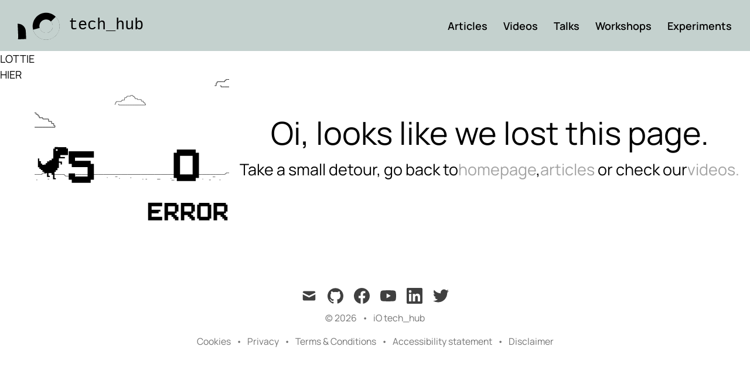

--- FILE ---
content_type: text/html; charset=utf-8
request_url: https://techhub.iodigital.com/tags/architecture
body_size: 9625
content:
<!DOCTYPE html><html lang="en" class="scroll-smooth"><head><meta charSet="UTF-8" data-next-head=""/><meta name="viewport" content="width=device-width, initial-scale=1" data-next-head=""/><link rel="apple-touch-icon" sizes="57x57" href="/favicons/apple-icon-black-57x57.png" type="image/png" data-next-head=""/><link rel="apple-touch-icon" sizes="60x60" href="/favicons/apple-icon-black-60x60.png" type="image/png" data-next-head=""/><link rel="apple-touch-icon" sizes="72x72" href="/favicons/apple-icon-black-72x72.png" type="image/png" data-next-head=""/><link rel="apple-touch-icon" sizes="76x76" href="/favicons/apple-icon-black-76x76.png" type="image/png" data-next-head=""/><link rel="apple-touch-icon" sizes="114x114" href="/favicons/apple-icon-black-114x114.png" type="image/png" data-next-head=""/><link rel="apple-touch-icon" sizes="120x120" href="/favicons/apple-icon-black-120x120.png" type="image/png" data-next-head=""/><link rel="apple-touch-icon" sizes="144x144" href="/favicons/apple-icon-black-144x144.png" type="image/png" data-next-head=""/><link rel="apple-touch-icon" sizes="152x152" href="/favicons/apple-icon-black-152x152.png" type="image/png" data-next-head=""/><link rel="apple-touch-icon" sizes="180x180" href="/favicons/apple-icon-black-180x180.png" type="image/png" data-next-head=""/><link rel="icon" type="image/png" sizes="32x32" href="/favicons/favicon-black-32x32.png" data-next-head=""/><link rel="icon" type="image/png" sizes="96x96" href="/favicons/favicon-black-96x96.png" data-next-head=""/><link rel="icon" type="image/png" sizes="16x16" href="/favicons/favicon-black-16x16.png" data-next-head=""/><link rel="manifest" href="/favicons/manifest.json" data-next-head=""/><title data-next-head="">#Architecture - iO tech_hub</title><meta name="robots" content="follow, index" data-next-head=""/><meta name="description" content="Architecture tags - iO tech_hub" data-next-head=""/><meta property="og:url" content="https://techhub.iodigital.com/tags/architecture" data-next-head=""/><meta property="og:type" content="website" data-next-head=""/><meta property="og:site_name" content="iO tech_hub" data-next-head=""/><meta property="og:description" content="Architecture tags - iO tech_hub" data-next-head=""/><meta property="og:title" content="#Architecture - iO tech_hub" data-next-head=""/><meta property="og:image" content="https://techhub.iodigital.com/api/og?title=Architecture+tags+-+iO+techhub&amp;image=https%3A%2F%2Ftechhub.iodigital.com%2Ftwitter-card.png" data-next-head=""/><meta name="twitter:card" content="summary_large_image" data-next-head=""/><meta name="twitter:site" content="https://twitter.com/iodigital_com" data-next-head=""/><meta name="twitter:title" content="#Architecture - iO tech_hub" data-next-head=""/><meta name="twitter:description" content="Architecture tags - iO tech_hub" data-next-head=""/><meta name="twitter:image" content="https://techhub.iodigital.com/api/og?title=Architecture+tags+-+iO+techhub&amp;image=https%3A%2F%2Ftechhub.iodigital.com%2Ftwitter-card.png" data-next-head=""/><link rel="canonical" href="https://techhub.iodigital.com" data-next-head=""/><link rel="alternate" type="application/rss+xml" title="#Architecture - iO tech_hub - RSS feed" href="https://techhub.iodigital.com/logo.png" data-next-head=""/><link rel="alternate" type="application/rss+xml" href="/feed.xml"/><link rel="preload" href="/_next/static/css/26fbb7210c11fc13.css" as="style"/><link rel="stylesheet" href="/_next/static/css/26fbb7210c11fc13.css" data-n-g=""/><noscript data-n-css=""></noscript><script defer="" noModule="" src="/_next/static/chunks/polyfills-42372ed130431b0a.js"></script><script src="/_next/static/chunks/webpack-fba268025179b39f.js" defer=""></script><script src="/_next/static/chunks/framework-8241368a3aa58199.js" defer=""></script><script src="/_next/static/chunks/main-c92df38b36e06bf8.js" defer=""></script><script src="/_next/static/chunks/pages/_app-23b6a9f64a86f0da.js" defer=""></script><script src="/_next/static/chunks/141-d0fd0acf8abc4bdf.js" defer=""></script><script src="/_next/static/chunks/72-3d5731077129c941.js" defer=""></script><script src="/_next/static/chunks/480-d48e3c092885dee8.js" defer=""></script><script src="/_next/static/chunks/pages/tags/%5Btag%5D-042a8de9f48e732b.js" defer=""></script><script src="/_next/static/jCv8Kk_FDuJmel4JaLL7r/_buildManifest.js" defer=""></script><script src="/_next/static/jCv8Kk_FDuJmel4JaLL7r/_ssgManifest.js" defer=""></script></head><body class="bg-white text-black antialiased"><div id="__next"><script>((e,r,s,u,d,m,l,h)=>{let c=document.documentElement,v=["light","dark"];function p(i){(Array.isArray(e)?e:[e]).forEach(y=>{let k=y==="class",S=k&&m?d.map(f=>m[f]||f):d;k?(c.classList.remove(...S),c.classList.add(i)):c.setAttribute(y,i)}),R(i)}function R(i){h&&v.includes(i)&&(c.style.colorScheme=i)}function a(){return window.matchMedia("(prefers-color-scheme: dark)").matches?"dark":"light"}if(u)p(u);else try{let i=localStorage.getItem(r)||s,y=l&&i==="system"?a():i;p(y)}catch(i){}})("class","theme","light",null,["light","dark"],null,true,true)</script><noscript><iframe src="https://www.googletagmanager.com/ns.html?id=GTM-N6WMF5H"
      height="0" width="0" style="display:none;visibility:hidden"></iframe></noscript><header class="sticky top-0 z-50 duration-150 ease-out bg-io_green-500 px-4 py-4 xl:bg-io_green-500"><div class="container mx-auto flex items-center justify-between p-0"><div><a aria-label="tech_hub" href="/"><div class="flex items-center justify-between pointer-events-auto opacity-100"><div class="mr-3 duration-150 ease-out sm:opacity-100"></div><div class="hidden h-6 items-center font-mono text-xl font-light lg:flex xl:text-2xl">tech_hub</div></div></a></div><div class="relative flex items-center text-base leading-5"><div class="hidden items-center rounded-full sm:flex border-gray-200"><a class="font-semibold ease-out sm:p-3 duration-200 dark:text-gray-100
                        translate-y-0 opacity-100" style="transition-delay:0ms" href="/articles">Articles</a><a class="font-semibold ease-out sm:p-3 duration-200 dark:text-gray-100
                        translate-y-0 opacity-100" style="transition-delay:0ms" href="/videos">Videos</a><a class="font-semibold ease-out sm:p-3 duration-200 dark:text-gray-100
                        translate-y-0 opacity-100" style="transition-delay:0ms" href="/talks">Talks</a><a class="font-semibold ease-out sm:p-3 duration-200 dark:text-gray-100
                        translate-y-0 opacity-100" style="transition-delay:0ms" href="/workshops">Workshops</a><a class="font-semibold ease-out sm:p-3 duration-200 dark:text-gray-100
                        translate-y-0 opacity-100" style="transition-delay:0ms" href="/experiments">Experiments</a><button type="button" class="pointer-events-auto absolute -right-1 -top-1 bottom-0 m-1 h-16 w-16 rounded-full  bg-white p-5 pointer-events-none opacity-0
                duration-150 ease-out" aria-label="Toggle Menu" style="transform:scale(0.9)"><svg xmlns="http://www.w3.org/2000/svg" viewBox="0 0 504 291.2" fill="black" class="text-white dark:text-black"><path d="M492.8 156.8H11.2a11.2 11.2 0 1 1 0-22.4h481.6a11.2 11.2 0 0 1 0 22.4ZM504 11.2A11.23 11.23 0 0 0 492.8 0H11.2a11.2 11.2 0 0 0 0 22.4h481.6A11.23 11.23 0 0 0 504 11.2Zm0 268.8a11.23 11.23 0 0 0-11.2-11.2H11.2a11.2 11.2 0 0 0 0 22.4h481.6A11.23 11.23 0 0 0 504 280Z"></path></svg></button><span class="absolute bottom-0 right-0 top-0 -z-10 h-16 w-full rounded-full border border-gray-200 bg-white transition-all duration-300 ease-out max-w-[calc(72px)]
                opacity-0"></span></div><div class="pointer-events-auto sm:hidden"><button type="button" class="h-16 w-16 rounded-full border border-gray-100 bg-white p-5" aria-label="Toggle Menu"><svg xmlns="http://www.w3.org/2000/svg" viewBox="0 0 504 291.2" fill="black" class="text-white dark:text-black"><g><path d="M492.8 156.8H11.2a11.2 11.2 0 1 1 0-22.4h481.6a11.2 11.2 0 0 1 0 22.4ZM504 11.2A11.23 11.23 0 0 0 492.8 0H11.2a11.2 11.2 0 0 0 0 22.4h481.6A11.23 11.23 0 0 0 504 11.2Zm0 268.8a11.23 11.23 0 0 0-11.2-11.2H11.2a11.2 11.2 0 0 0 0 22.4h481.6A11.23 11.23 0 0 0 504 280Z"></path></g></svg></button><div class="fixed right-0 top-0 z-10 flex h-full w-full transform flex-col items-end bg-white pt-10 duration-300 ease-in-out -translate-x-full"><button type="button" class="ml-auto mr-4 h-8 w-8 rounded" aria-label="Toggle Menu"><svg viewBox="0 0 40 40" xmlns="http://www.w3.org/2000/svg" fill="black" class="text-white dark:text-black"><path fill-rule="evenodd" clip-rule="evenodd" d="m12.414 11 9.193-9.192L20.192.394 11 9.586 1.808.394.393 1.808 9.586 11 .393 20.192l1.415 1.415L11 12.414l9.192 9.193 1.415-1.415L12.414 11Z" fill="#1F1F1F"></path></svg></button><nav class="fixed mt-24 h-full w-full"><div class="flex justify-between px-12 py-4"><a class="text-3xl font-medium tracking-widest text-black dark:text-gray-100" href="/articles">Articles</a><svg width="14" viewBox="0 0 26 16" xmlns="http://www.w3.org/2000/svg" class="w-7 rotate-45"><path d="M17.825.575l-1.237 1.238L21.9 7.125H.75v1.75H21.9l-5.312 5.312 1.237 1.237L25.25 8 17.825.575z" fill="black"></path></svg></div><div class="flex justify-between px-12 py-4"><a class="text-3xl font-medium tracking-widest text-black dark:text-gray-100" href="/videos">Videos</a><svg width="14" viewBox="0 0 26 16" xmlns="http://www.w3.org/2000/svg" class="w-7 rotate-45"><path d="M17.825.575l-1.237 1.238L21.9 7.125H.75v1.75H21.9l-5.312 5.312 1.237 1.237L25.25 8 17.825.575z" fill="black"></path></svg></div><div class="flex justify-between px-12 py-4"><a class="text-3xl font-medium tracking-widest text-black dark:text-gray-100" href="/talks">Talks</a><svg width="14" viewBox="0 0 26 16" xmlns="http://www.w3.org/2000/svg" class="w-7 rotate-45"><path d="M17.825.575l-1.237 1.238L21.9 7.125H.75v1.75H21.9l-5.312 5.312 1.237 1.237L25.25 8 17.825.575z" fill="black"></path></svg></div><div class="flex justify-between px-12 py-4"><a class="text-3xl font-medium tracking-widest text-black dark:text-gray-100" href="/workshops">Workshops</a><svg width="14" viewBox="0 0 26 16" xmlns="http://www.w3.org/2000/svg" class="w-7 rotate-45"><path d="M17.825.575l-1.237 1.238L21.9 7.125H.75v1.75H21.9l-5.312 5.312 1.237 1.237L25.25 8 17.825.575z" fill="black"></path></svg></div><div class="flex justify-between px-12 py-4"><a class="text-3xl font-medium tracking-widest text-black dark:text-gray-100" href="/experiments">Experiments</a><svg width="14" viewBox="0 0 26 16" xmlns="http://www.w3.org/2000/svg" class="w-7 rotate-45"><path d="M17.825.575l-1.237 1.238L21.9 7.125H.75v1.75H21.9l-5.312 5.312 1.237 1.237L25.25 8 17.825.575z" fill="black"></path></svg></div></nav><hr/></div></div></div></div></header><div class="flex h-full flex-col justify-between"><main class="mb-auto"><section class="bg-io_green-500"><div class="container mx-auto mb-12 pb-24 pt-0"><div class="grid grid-cols-12"><div class="col-start-1 col-end-12 mb-8 md:col-end-8 md:mb-10 md:mt-4 xl:row-start-1 xl:mb-16 xl:mt-12"><h1 class="text-4xl md:text-5xl xl:text-7xl"><span class="block">All #Architecture articles</span></h1></div><div class="col-span-full grid grid-cols-12 md:col-span-6 md:col-start-1 lg:col-span-6 lg:col-start-1"><div class="col-span-full"><div class="relative"><div class="relative flex justify-between py-4"><input type="search" aria-label="Search articles" placeholder="Search articles" class="w-full px-5 py-5" name="search"/><svg class="absolute right-3 top-9 h-7 w-7 text-gray-400 dark:text-gray-300" xmlns="http://www.w3.org/2000/svg" fill="none" viewBox="0 0 24 24" stroke="currentColor"><path stroke-linecap="round" stroke-linejoin="round" stroke-width="2" d="M21 21l-6-6m2-5a7 7 0 11-14 0 7 7 0 0114 0z"></path></svg></div></div></div></div></div></div></section><section class="container mx-auto"><div class="pb-24 pt-6"><ul class="grid grid-cols-1 md:grid-cols-2 lg:grid-cols-3 gap-10"><article class="py-8"><div class="flex flex-col justify-between h-full min-h-[400px] col-span-full md:col-start-4 xl:col-start-7"><div class="flex-shrink-0"><div class="w-full mb-4 h-64 bg-cover bg-center" style="background-image:url(&#x27;/_next/static/media/iO-technology-blog1.b345968b.png&#x27;)" aria-label="From If-Else Hell to Clean Architecture with Function Registry Pattern" role="img"></div><a class="" href="/articles/function-registry-pattern-react"><h2 class="teaser-title text-3xl"><div><p>From If-Else Hell to Clean Architecture with Function Registry Pattern</p>
</div></h2><div class="mt-2 hidden md:block"><h3 class="line-clamp-3 hyphens-auto"><div><p>Stop writing giant if-else blocks for data transformation. Build clean, extensible code with the Function Registry pattern instead.</p>
</div></h3></div></a></div><div class="flex-shrink-0 mt-2"><dl><dt class="sr-only">Published on</dt><dd class="leading- text-sm font-light"><time dateTime="2025-09-30T00:00:00.000Z">September 30, 2025</time></dd></dl></div><div class="flex-shrink-0 mt-4"><div class="flex flex-wrap gap-3"><div class="inline-block whitespace-nowrap"><a class="bg-black px-1 text-sm font-medium uppercase text-white hover:bg-white hover:text-black transition-colors" href="/tags/javascript">JavaScript</a></div><div class="inline-block whitespace-nowrap"><a class="bg-black px-1 text-sm font-medium uppercase text-white hover:bg-white hover:text-black transition-colors" href="/tags/react">React</a></div><div class="inline-block whitespace-nowrap"><a class="bg-black px-1 text-sm font-medium uppercase text-white hover:bg-white hover:text-black transition-colors" href="/tags/typescript">TypeScript</a></div><div class="inline-block whitespace-nowrap"><a class="bg-black px-1 text-sm font-medium uppercase text-white hover:bg-white hover:text-black transition-colors" href="/tags/architecture">Architecture</a></div><div class="inline-block whitespace-nowrap"><a class="bg-black px-1 text-sm font-medium uppercase text-white hover:bg-white hover:text-black transition-colors" href="/tags/design-patterns">Design-Patterns</a></div></div></div><div class="flex-shrink-0 hidden md:col-span-3 md:block xl:col-span-5 mt-4 mb-4"><div class="flex flex-col gap-3"><div class="flex items-center"><div class="flex-0 relative mr-3 overflow-hidden rounded-full h-10 w-10"><img alt="avatar Mohsen Mahabadi" loading="lazy" width="100" height="100" decoding="async" data-nimg="1" class="rounded-full object-cover" style="color:transparent" srcSet="/_next/image?url=%2Fauthors%2Fmohsen-mahabadi-1.jpg&amp;w=128&amp;q=75 1x, /_next/image?url=%2Fauthors%2Fmohsen-mahabadi-1.jpg&amp;w=256&amp;q=75 2x" src="/_next/image?url=%2Fauthors%2Fmohsen-mahabadi-1.jpg&amp;w=256&amp;q=75"/></div><div><p class="font-medium text-sm mb-0"><a class="text-io_energeticBlue-600 hover:text-io_energeticBlue-700" href="/authors/mohsen-mahabadi">Mohsen Mahabadi</a></p><p class="text-sm mb-0">Senior Frontend Developer</p></div></div></div></div><div class="flex-shrink-0 mt-4"><a aria-label="Read more: From If-Else Hell to Clean Architecture with Function Registry Pattern" class="group inline-flex items-center bg-io_beige-600 rounded-full border px-6 py-2 text-md transition-colors " href="/articles/function-registry-pattern-react"><span>Read more</span><svg width="14" viewBox="0 0 26 16" xmlns="http://www.w3.org/2000/svg" class="ml-2 w-4 transition-transform duration-300 ease-in-out group-hover:translate-x-2"><path d="m17.825.575-1.237 1.238L21.9 7.125H.75v1.75H21.9l-5.312 5.312 1.237 1.237L25.25 8 17.825.575z" fill="currentColor"></path></svg></a></div></div></article><article class="py-8"><div class="flex flex-col justify-between h-full min-h-[400px] col-span-full md:col-start-4 xl:col-start-7"><div class="flex-shrink-0"><div class="w-full mb-4 h-64 bg-cover bg-center" style="background-image:url(&#x27;/_next/static/media/iO-technology-blog1.b345968b.png&#x27;)" aria-label="Real live example of OpenAPI in a front-end project" role="img"></div><a class="" href="/articles/frontend-loves-openapi/real-live-example-of-open-api-in-a-front-end-project"><h2 class="teaser-title text-3xl"><div><p>Real live example of OpenAPI in a front-end project</p>
</div></h2></a></div><div class="flex-shrink-0 mt-2"><dl><dt class="sr-only">Published on</dt><dd class="leading- text-sm font-light"><time dateTime="2023-02-03T00:00:00.000Z">February 3, 2023</time></dd></dl></div><div class="flex-shrink-0 mt-4"><div class="flex flex-wrap gap-3"><div class="inline-block whitespace-nowrap"><a class="bg-black px-1 text-sm font-medium uppercase text-white hover:bg-white hover:text-black transition-colors" href="/tags/frontend">frontend</a></div><div class="inline-block whitespace-nowrap"><a class="bg-black px-1 text-sm font-medium uppercase text-white hover:bg-white hover:text-black transition-colors" href="/tags/api">API</a></div><div class="inline-block whitespace-nowrap"><a class="bg-black px-1 text-sm font-medium uppercase text-white hover:bg-white hover:text-black transition-colors" href="/tags/architecture">Architecture</a></div></div></div><div class="flex-shrink-0 hidden md:col-span-3 md:block xl:col-span-5 mt-4 mb-4"><div class="flex flex-col gap-3"><div class="flex items-center"><div class="flex-0 relative mr-3 overflow-hidden rounded-full h-10 w-10"><img alt="avatar Maarten Van Hoof" loading="lazy" width="100" height="100" decoding="async" data-nimg="1" class="rounded-full object-cover" style="color:transparent" srcSet="/_next/image?url=%2Fauthors%2Fmaarten-van-hoof.jpg&amp;w=128&amp;q=75 1x, /_next/image?url=%2Fauthors%2Fmaarten-van-hoof.jpg&amp;w=256&amp;q=75 2x" src="/_next/image?url=%2Fauthors%2Fmaarten-van-hoof.jpg&amp;w=256&amp;q=75"/></div><div><p class="font-medium text-sm mb-0"><a class="text-io_energeticBlue-600 hover:text-io_energeticBlue-700" href="/authors/maarten-van-hoof">Maarten Van Hoof</a></p><p class="text-sm mb-0">Developer Advocate &amp; Frontend</p></div></div></div></div><div class="flex-shrink-0 mt-4"><a aria-label="Read more: Real live example of OpenAPI in a front-end project" class="group inline-flex items-center bg-io_beige-600 rounded-full border px-6 py-2 text-md transition-colors " href="/articles/frontend-loves-openapi/real-live-example-of-open-api-in-a-front-end-project"><span>Read more</span><svg width="14" viewBox="0 0 26 16" xmlns="http://www.w3.org/2000/svg" class="ml-2 w-4 transition-transform duration-300 ease-in-out group-hover:translate-x-2"><path d="m17.825.575-1.237 1.238L21.9 7.125H.75v1.75H21.9l-5.312 5.312 1.237 1.237L25.25 8 17.825.575z" fill="currentColor"></path></svg></a></div></div></article><article class="py-8"><div class="flex flex-col justify-between h-full min-h-[400px] col-span-full md:col-start-4 xl:col-start-7"><div class="flex-shrink-0"><div class="w-full mb-4 h-64 bg-cover bg-center" style="background-image:url(&#x27;/_next/static/media/iO-technology-blog1.b345968b.png&#x27;)" aria-label="Let your RESTful API development soar with OpenAPI tooling" role="img"></div><a class="" href="/articles/frontend-loves-openapi/let-your-restful-api-development-soar-with-open-api-tooling"><h2 class="teaser-title text-3xl"><div><p>Let your RESTful API development soar with OpenAPI tooling</p>
</div></h2><div class="mt-2 hidden md:block"><h3 class="line-clamp-3 hyphens-auto"><div><p>Because the OpenAPI specification is a specification, just like the EcmaScript, HTML or CSS specification, we can reliably build tooling upon it. This tooling allows us to optimise our OpenAPI workflows and let us save precious time.</p>
</div></h3></div></a></div><div class="flex-shrink-0 mt-2"><dl><dt class="sr-only">Published on</dt><dd class="leading- text-sm font-light"><time dateTime="2023-02-01T00:00:00.000Z">February 1, 2023</time></dd></dl></div><div class="flex-shrink-0 mt-4"><div class="flex flex-wrap gap-3"><div class="inline-block whitespace-nowrap"><a class="bg-black px-1 text-sm font-medium uppercase text-white hover:bg-white hover:text-black transition-colors" href="/tags/frontend">frontend</a></div><div class="inline-block whitespace-nowrap"><a class="bg-black px-1 text-sm font-medium uppercase text-white hover:bg-white hover:text-black transition-colors" href="/tags/api">API</a></div><div class="inline-block whitespace-nowrap"><a class="bg-black px-1 text-sm font-medium uppercase text-white hover:bg-white hover:text-black transition-colors" href="/tags/architecture">Architecture</a></div></div></div><div class="flex-shrink-0 hidden md:col-span-3 md:block xl:col-span-5 mt-4 mb-4"><div class="flex flex-col gap-3"><div class="flex items-center"><div class="flex-0 relative mr-3 overflow-hidden rounded-full h-10 w-10"><img alt="avatar Maarten Van Hoof" loading="lazy" width="100" height="100" decoding="async" data-nimg="1" class="rounded-full object-cover" style="color:transparent" srcSet="/_next/image?url=%2Fauthors%2Fmaarten-van-hoof.jpg&amp;w=128&amp;q=75 1x, /_next/image?url=%2Fauthors%2Fmaarten-van-hoof.jpg&amp;w=256&amp;q=75 2x" src="/_next/image?url=%2Fauthors%2Fmaarten-van-hoof.jpg&amp;w=256&amp;q=75"/></div><div><p class="font-medium text-sm mb-0"><a class="text-io_energeticBlue-600 hover:text-io_energeticBlue-700" href="/authors/maarten-van-hoof">Maarten Van Hoof</a></p><p class="text-sm mb-0">Developer Advocate &amp; Frontend</p></div></div></div></div><div class="flex-shrink-0 mt-4"><a aria-label="Read more: Let your RESTful API development soar with OpenAPI tooling" class="group inline-flex items-center bg-io_beige-600 rounded-full border px-6 py-2 text-md transition-colors " href="/articles/frontend-loves-openapi/let-your-restful-api-development-soar-with-open-api-tooling"><span>Read more</span><svg width="14" viewBox="0 0 26 16" xmlns="http://www.w3.org/2000/svg" class="ml-2 w-4 transition-transform duration-300 ease-in-out group-hover:translate-x-2"><path d="m17.825.575-1.237 1.238L21.9 7.125H.75v1.75H21.9l-5.312 5.312 1.237 1.237L25.25 8 17.825.575z" fill="currentColor"></path></svg></a></div></div></article><article class="py-8"><div class="flex flex-col justify-between h-full min-h-[400px] col-span-full md:col-start-4 xl:col-start-7"><div class="flex-shrink-0"><div class="w-full mb-4 h-64 bg-cover bg-center" style="background-image:url(&#x27;/_next/static/media/iO-technology-blog1.b345968b.png&#x27;)" aria-label="OpenAPI, the equalizer of API providers and consumers" role="img"></div><a class="" href="/articles/frontend-loves-openapi/openapi-the-equalizer-of-api-providers-and-consumers"><h2 class="teaser-title text-3xl"><div><p>OpenAPI, the equalizer of API providers and consumers</p>
</div></h2><div class="mt-2 hidden md:block"><h3 class="line-clamp-3 hyphens-auto"><div><p>How would you incorporate OpenAPI within your project? In this chapter, we'll explore the two main approaches to using OpenAPI and the benefits of each workflow.</p>
</div></h3></div></a></div><div class="flex-shrink-0 mt-2"><dl><dt class="sr-only">Published on</dt><dd class="leading- text-sm font-light"><time dateTime="2023-01-31T00:00:00.000Z">January 31, 2023</time></dd></dl></div><div class="flex-shrink-0 mt-4"><div class="flex flex-wrap gap-3"><div class="inline-block whitespace-nowrap"><a class="bg-black px-1 text-sm font-medium uppercase text-white hover:bg-white hover:text-black transition-colors" href="/tags/frontend">frontend</a></div><div class="inline-block whitespace-nowrap"><a class="bg-black px-1 text-sm font-medium uppercase text-white hover:bg-white hover:text-black transition-colors" href="/tags/api">API</a></div><div class="inline-block whitespace-nowrap"><a class="bg-black px-1 text-sm font-medium uppercase text-white hover:bg-white hover:text-black transition-colors" href="/tags/architecture">Architecture</a></div></div></div><div class="flex-shrink-0 hidden md:col-span-3 md:block xl:col-span-5 mt-4 mb-4"><div class="flex flex-col gap-3"><div class="flex items-center"><div class="flex-0 relative mr-3 overflow-hidden rounded-full h-10 w-10"><img alt="avatar Maarten Van Hoof" loading="lazy" width="100" height="100" decoding="async" data-nimg="1" class="rounded-full object-cover" style="color:transparent" srcSet="/_next/image?url=%2Fauthors%2Fmaarten-van-hoof.jpg&amp;w=128&amp;q=75 1x, /_next/image?url=%2Fauthors%2Fmaarten-van-hoof.jpg&amp;w=256&amp;q=75 2x" src="/_next/image?url=%2Fauthors%2Fmaarten-van-hoof.jpg&amp;w=256&amp;q=75"/></div><div><p class="font-medium text-sm mb-0"><a class="text-io_energeticBlue-600 hover:text-io_energeticBlue-700" href="/authors/maarten-van-hoof">Maarten Van Hoof</a></p><p class="text-sm mb-0">Developer Advocate &amp; Frontend</p></div></div></div></div><div class="flex-shrink-0 mt-4"><a aria-label="Read more: OpenAPI, the equalizer of API providers and consumers" class="group inline-flex items-center bg-io_beige-600 rounded-full border px-6 py-2 text-md transition-colors " href="/articles/frontend-loves-openapi/openapi-the-equalizer-of-api-providers-and-consumers"><span>Read more</span><svg width="14" viewBox="0 0 26 16" xmlns="http://www.w3.org/2000/svg" class="ml-2 w-4 transition-transform duration-300 ease-in-out group-hover:translate-x-2"><path d="m17.825.575-1.237 1.238L21.9 7.125H.75v1.75H21.9l-5.312 5.312 1.237 1.237L25.25 8 17.825.575z" fill="currentColor"></path></svg></a></div></div></article><article class="py-8"><div class="flex flex-col justify-between h-full min-h-[400px] col-span-full md:col-start-4 xl:col-start-7"><div class="flex-shrink-0"><div class="w-full mb-4 h-64 bg-cover bg-center" style="background-image:url(&#x27;/_next/static/media/iO-technology-blog1.b345968b.png&#x27;)" aria-label="Let me introduce you to OpenAPI" role="img"></div><a class="" href="/articles/frontend-loves-openapi/let-me-introduce-you-to-openapi"><h2 class="teaser-title text-3xl"><div><p>Let me introduce you to OpenAPI</p>
</div></h2><div class="mt-2 hidden md:block"><h3 class="line-clamp-3 hyphens-auto"><div><p>OpenAPI allows us to improve effeciency between teams and interdependent projects. It allows us to describe our API in a single document. In this part of the series, we will take you through the most important parts of an OpenAPI document.</p>
</div></h3></div></a></div><div class="flex-shrink-0 mt-2"><dl><dt class="sr-only">Published on</dt><dd class="leading- text-sm font-light"><time dateTime="2023-01-11T00:00:00.000Z">January 11, 2023</time></dd></dl></div><div class="flex-shrink-0 mt-4"><div class="flex flex-wrap gap-3"><div class="inline-block whitespace-nowrap"><a class="bg-black px-1 text-sm font-medium uppercase text-white hover:bg-white hover:text-black transition-colors" href="/tags/frontend">frontend</a></div><div class="inline-block whitespace-nowrap"><a class="bg-black px-1 text-sm font-medium uppercase text-white hover:bg-white hover:text-black transition-colors" href="/tags/api">API</a></div><div class="inline-block whitespace-nowrap"><a class="bg-black px-1 text-sm font-medium uppercase text-white hover:bg-white hover:text-black transition-colors" href="/tags/architecture">Architecture</a></div></div></div><div class="flex-shrink-0 hidden md:col-span-3 md:block xl:col-span-5 mt-4 mb-4"><div class="flex flex-col gap-3"><div class="flex items-center"><div class="flex-0 relative mr-3 overflow-hidden rounded-full h-10 w-10"><img alt="avatar Maarten Van Hoof" loading="lazy" width="100" height="100" decoding="async" data-nimg="1" class="rounded-full object-cover" style="color:transparent" srcSet="/_next/image?url=%2Fauthors%2Fmaarten-van-hoof.jpg&amp;w=128&amp;q=75 1x, /_next/image?url=%2Fauthors%2Fmaarten-van-hoof.jpg&amp;w=256&amp;q=75 2x" src="/_next/image?url=%2Fauthors%2Fmaarten-van-hoof.jpg&amp;w=256&amp;q=75"/></div><div><p class="font-medium text-sm mb-0"><a class="text-io_energeticBlue-600 hover:text-io_energeticBlue-700" href="/authors/maarten-van-hoof">Maarten Van Hoof</a></p><p class="text-sm mb-0">Developer Advocate &amp; Frontend</p></div></div></div></div><div class="flex-shrink-0 mt-4"><a aria-label="Read more: Let me introduce you to OpenAPI" class="group inline-flex items-center bg-io_beige-600 rounded-full border px-6 py-2 text-md transition-colors " href="/articles/frontend-loves-openapi/let-me-introduce-you-to-openapi"><span>Read more</span><svg width="14" viewBox="0 0 26 16" xmlns="http://www.w3.org/2000/svg" class="ml-2 w-4 transition-transform duration-300 ease-in-out group-hover:translate-x-2"><path d="m17.825.575-1.237 1.238L21.9 7.125H.75v1.75H21.9l-5.312 5.312 1.237 1.237L25.25 8 17.825.575z" fill="currentColor"></path></svg></a></div></div></article><article class="py-8"><div class="flex flex-col justify-between h-full min-h-[400px] col-span-full md:col-start-4 xl:col-start-7"><div class="flex-shrink-0"><div class="w-full mb-4 h-64 bg-cover bg-center" style="background-image:url(&#x27;/_next/static/media/iO-technology-blog1.b345968b.png&#x27;)" aria-label="OpenAPI, a contract for RESTFul APIs" role="img"></div><a class="" href="/articles/frontend-loves-openapi/openapi-a-contract-for-rest-ful-apis"><h2 class="teaser-title text-3xl"><div><p>OpenAPI, a contract for RESTFul APIs</p>
</div></h2><div class="mt-2 hidden md:block"><h3 class="line-clamp-3 hyphens-auto"><div><p>To optimize project effeciency and to ensure a good communication between teams, we need contracts for our APIs. In this article, I will explain what the OpenAPI specification is and how it can help us to create contracts for our RESTful APIs.</p>
</div></h3></div></a></div><div class="flex-shrink-0 mt-2"><dl><dt class="sr-only">Published on</dt><dd class="leading- text-sm font-light"><time dateTime="2023-01-07T00:00:00.000Z">January 7, 2023</time></dd></dl></div><div class="flex-shrink-0 mt-4"><div class="flex flex-wrap gap-3"><div class="inline-block whitespace-nowrap"><a class="bg-black px-1 text-sm font-medium uppercase text-white hover:bg-white hover:text-black transition-colors" href="/tags/frontend">frontend</a></div><div class="inline-block whitespace-nowrap"><a class="bg-black px-1 text-sm font-medium uppercase text-white hover:bg-white hover:text-black transition-colors" href="/tags/api">API</a></div><div class="inline-block whitespace-nowrap"><a class="bg-black px-1 text-sm font-medium uppercase text-white hover:bg-white hover:text-black transition-colors" href="/tags/architecture">Architecture</a></div></div></div><div class="flex-shrink-0 hidden md:col-span-3 md:block xl:col-span-5 mt-4 mb-4"><div class="flex flex-col gap-3"><div class="flex items-center"><div class="flex-0 relative mr-3 overflow-hidden rounded-full h-10 w-10"><img alt="avatar Maarten Van Hoof" loading="lazy" width="100" height="100" decoding="async" data-nimg="1" class="rounded-full object-cover" style="color:transparent" srcSet="/_next/image?url=%2Fauthors%2Fmaarten-van-hoof.jpg&amp;w=128&amp;q=75 1x, /_next/image?url=%2Fauthors%2Fmaarten-van-hoof.jpg&amp;w=256&amp;q=75 2x" src="/_next/image?url=%2Fauthors%2Fmaarten-van-hoof.jpg&amp;w=256&amp;q=75"/></div><div><p class="font-medium text-sm mb-0"><a class="text-io_energeticBlue-600 hover:text-io_energeticBlue-700" href="/authors/maarten-van-hoof">Maarten Van Hoof</a></p><p class="text-sm mb-0">Developer Advocate &amp; Frontend</p></div></div></div></div><div class="flex-shrink-0 mt-4"><a aria-label="Read more: OpenAPI, a contract for RESTFul APIs" class="group inline-flex items-center bg-io_beige-600 rounded-full border px-6 py-2 text-md transition-colors " href="/articles/frontend-loves-openapi/openapi-a-contract-for-rest-ful-apis"><span>Read more</span><svg width="14" viewBox="0 0 26 16" xmlns="http://www.w3.org/2000/svg" class="ml-2 w-4 transition-transform duration-300 ease-in-out group-hover:translate-x-2"><path d="m17.825.575-1.237 1.238L21.9 7.125H.75v1.75H21.9l-5.312 5.312 1.237 1.237L25.25 8 17.825.575z" fill="currentColor"></path></svg></a></div></div></article></ul></div></section></main><footer><div class="mt-16 flex flex-col items-center"><div class="mb-3 flex space-x-4"><a target="_blank" rel="noopener noreferrer" class="h flex  items-center transition text-gray-700 hover:text-gray-800" href="mailto:info@iodigital.com"><span class="sr-only">mail</span><svg xmlns="http://www.w3.org/2000/svg" viewBox="0 0 20 20" class="h-6 w-6 text-gray-700 hover:text-blue-500 dark:text-gray-200 dark:hover:text-blue-400 fill-current"><path d="M2.003 5.884 10 9.882l7.997-3.998A2 2 0 0 0 16 4H4a2 2 0 0 0-1.997 1.884z"></path><path d="m18 8.118-8 4-8-4V14a2 2 0 0 0 2 2h12a2 2 0 0 0 2-2V8.118z"></path></svg></a><a target="_blank" rel="noopener noreferrer" class="h flex  items-center transition text-gray-700 hover:text-gray-800" href="https://github.com/iodigital-com"><span class="sr-only">github</span><svg viewBox="0 0 24 24" xmlns="http://www.w3.org/2000/svg" class="h-6 w-6 text-gray-700 hover:text-blue-500 dark:text-gray-200 dark:hover:text-blue-400 fill-current"><path d="M12 .297c-6.63 0-12 5.373-12 12 0 5.303 3.438 9.8 8.205 11.385.6.113.82-.258.82-.577 0-.285-.01-1.04-.015-2.04-3.338.724-4.042-1.61-4.042-1.61C4.422 18.07 3.633 17.7 3.633 17.7c-1.087-.744.084-.729.084-.729 1.205.084 1.838 1.236 1.838 1.236 1.07 1.835 2.809 1.305 3.495.998.108-.776.417-1.305.76-1.605-2.665-.3-5.466-1.332-5.466-5.93 0-1.31.465-2.38 1.235-3.22-.135-.303-.54-1.523.105-3.176 0 0 1.005-.322 3.3 1.23.96-.267 1.98-.399 3-.405 1.02.006 2.04.138 3 .405 2.28-1.552 3.285-1.23 3.285-1.23.645 1.653.24 2.873.12 3.176.765.84 1.23 1.91 1.23 3.22 0 4.61-2.805 5.625-5.475 5.92.42.36.81 1.096.81 2.22 0 1.606-.015 2.896-.015 3.286 0 .315.21.69.825.57C20.565 22.092 24 17.592 24 12.297c0-6.627-5.373-12-12-12"></path></svg></a><a target="_blank" rel="noopener noreferrer" class="h flex  items-center transition text-gray-700 hover:text-gray-800" href="https://www.facebook.com/iodigitalcom/"><span class="sr-only">facebook</span><svg xmlns="http://www.w3.org/2000/svg" viewBox="0 0 24 24" class="h-6 w-6 text-gray-700 hover:text-blue-500 dark:text-gray-200 dark:hover:text-blue-400 fill-current"><path d="M24 12.073c0-6.627-5.373-12-12-12s-12 5.373-12 12c0 5.99 4.388 10.954 10.125 11.854v-8.385H7.078v-3.47h3.047V9.43c0-3.007 1.792-4.669 4.533-4.669 1.312 0 2.686.235 2.686.235v2.953H15.83c-1.491 0-1.956.925-1.956 1.874v2.25h3.328l-.532 3.47h-2.796v8.385C19.612 23.027 24 18.062 24 12.073z"></path></svg></a><a target="_blank" rel="noopener noreferrer" class="h flex  items-center transition text-gray-700 hover:text-gray-800" href="https://www.youtube.com/channel/UCNhy3hGzwMfbtX3Ei8Htcpg"><span class="sr-only">youtube</span><svg xmlns="http://www.w3.org/2000/svg" viewBox="0 0 24 24" class="h-6 w-6 text-gray-700 hover:text-blue-500 dark:text-gray-200 dark:hover:text-blue-400 fill-current"><path d="M23.499 6.203a3.008 3.008 0 0 0-2.089-2.089c-1.87-.501-9.4-.501-9.4-.501s-7.509-.01-9.399.501a3.008 3.008 0 0 0-2.088 2.09A31.258 31.26 0 0 0 0 12.01a31.258 31.26 0 0 0 .523 5.785 3.008 3.008 0 0 0 2.088 2.089c1.869.502 9.4.502 9.4.502s7.508 0 9.399-.502a3.008 3.008 0 0 0 2.089-2.09 31.258 31.26 0 0 0 .5-5.784 31.258 31.26 0 0 0-.5-5.808zm-13.891 9.4V8.407l6.266 3.604z"></path></svg></a><a target="_blank" rel="noopener noreferrer" class="h flex  items-center transition text-gray-700 hover:text-gray-800" href="https://www.linkedin.com/company/iodigital-com/"><span class="sr-only">linkedin</span><svg viewBox="0 0 24 24" xmlns="http://www.w3.org/2000/svg" class="h-6 w-6 text-gray-700 hover:text-blue-500 dark:text-gray-200 dark:hover:text-blue-400 fill-current"><path d="M20.447 20.452h-3.554v-5.569c0-1.328-.027-3.037-1.852-3.037-1.853 0-2.136 1.445-2.136 2.939v5.667H9.351V9h3.414v1.561h.046c.477-.9 1.637-1.85 3.37-1.85 3.601 0 4.267 2.37 4.267 5.455v6.286zM5.337 7.433a2.062 2.062 0 0 1-2.063-2.065 2.064 2.064 0 1 1 2.063 2.065zm1.782 13.019H3.555V9h3.564v11.452zM22.225 0H1.771C.792 0 0 .774 0 1.729v20.542C0 23.227.792 24 1.771 24h20.451C23.2 24 24 23.227 24 22.271V1.729C24 .774 23.2 0 22.222 0h.003z"></path></svg></a><a target="_blank" rel="noopener noreferrer" class="h flex  items-center transition text-gray-700 hover:text-gray-800" href="https://twitter.com/iodigital_com"><span class="sr-only">twitter</span><svg xmlns="http://www.w3.org/2000/svg" viewBox="0 0 24 24" class="h-6 w-6 text-gray-700 hover:text-blue-500 dark:text-gray-200 dark:hover:text-blue-400 fill-current"><path d="M23.953 4.57a10 10 0 0 1-2.825.775 4.958 4.958 0 0 0 2.163-2.723c-.951.555-2.005.959-3.127 1.184a4.92 4.92 0 0 0-8.384 4.482C7.69 8.095 4.067 6.13 1.64 3.162a4.822 4.822 0 0 0-.666 2.475c0 1.71.87 3.213 2.188 4.096a4.904 4.904 0 0 1-2.228-.616v.06a4.923 4.923 0 0 0 3.946 4.827 4.996 4.996 0 0 1-2.212.085 4.936 4.936 0 0 0 4.604 3.417 9.867 9.867 0 0 1-6.102 2.105c-.39 0-.779-.023-1.17-.067a13.995 13.995 0 0 0 7.557 2.209c9.053 0 13.998-7.496 13.998-13.985 0-.21 0-.42-.015-.63A9.935 9.935 0 0 0 24 4.59z"></path></svg></a></div><div class="flex flex-col text-sm text-gray-500 dark:text-gray-400"><div class="mb-4 flex flex-wrap justify-center space-x-2"><div>© 2026</div><div> • </div><a href="/">iO tech_hub</a></div><div class="mb-4 flex flex-col space-y-2 text-center md:flex-row md:space-x-2 md:space-y-0"><div><a target="_blank" rel="noopener noreferrer" class="" href="https://www.iodigital.com/en/cookie-policy">Cookies</a></div><div><div class="mr-2 hidden md:inline-block"> • </div><a target="_blank" rel="noopener noreferrer" class="" href="https://www.iodigital.com/en/privacy-policy">Privacy</a></div><div><div class="mr-2 hidden md:inline-block"> • </div><a target="_blank" rel="noopener noreferrer" class="" href="https://www.iodigital.com/en/terms-and-conditions">Terms &amp; Conditions</a></div><div><div class="mr-2 hidden md:inline-block"> • </div><a target="_blank" rel="noopener noreferrer" class="" href="https://www.iodigital.com/en/accessibility-statement">Accessibility statement</a></div><div><div class="mr-2 hidden md:inline-block"> • </div><a target="_blank" rel="noopener noreferrer" class="" href="https://www.iodigital.com/en/disclaimer">Disclaimer</a></div></div></div></div></footer></div></div><script id="__NEXT_DATA__" type="application/json">{"props":{"pageProps":{"posts":[{"title":"From If-Else Hell to Clean Architecture with Function Registry Pattern","date":"2025-09-30T00:00:00.000Z","tags":["JavaScript","React","TypeScript","Architecture","Design Patterns"],"authors":["mohsen-mahabadi"],"summary":"Stop writing giant if-else blocks for data transformation. Build clean, extensible code with the Function Registry pattern instead.","theme":"blue","slug":"function-registry-pattern-react","creationDate":"2026-01-27T12:53:44.837Z"},{"title":"Real live example of OpenAPI in a front-end project","date":"2023-02-03T00:00:00.000Z","tags":["frontend","API","Architecture"],"summary":"","authors":["maarten-van-hoof"],"serie":"frontend-loves-openapi","slug":"frontend-loves-openapi/real-live-example-of-open-api-in-a-front-end-project","creationDate":"2026-01-27T12:53:44.837Z"},{"title":"Let your RESTful API development soar with OpenAPI tooling","date":"2023-02-01T00:00:00.000Z","tags":["frontend","API","Architecture"],"summary":"Because the OpenAPI specification is a specification, just like the EcmaScript, HTML or CSS specification, we can reliably build tooling upon it. This tooling allows us to optimise our OpenAPI workflows and let us save precious time.","authors":["maarten-van-hoof"],"serie":"frontend-loves-openapi","slug":"frontend-loves-openapi/let-your-restful-api-development-soar-with-open-api-tooling","creationDate":"2026-01-27T12:53:44.837Z"},{"title":"OpenAPI, the equalizer of API providers and consumers","date":"2023-01-31T00:00:00.000Z","tags":["frontend","API","Architecture"],"summary":"How would you incorporate OpenAPI within your project? In this chapter, we'll explore the two main approaches to using OpenAPI and the benefits of each workflow.","authors":["maarten-van-hoof"],"serie":"frontend-loves-openapi","slug":"frontend-loves-openapi/openapi-the-equalizer-of-api-providers-and-consumers","creationDate":"2026-01-27T12:53:44.837Z"},{"title":"Let me introduce you to OpenAPI","date":"2023-01-11T00:00:00.000Z","tags":["frontend","API","Architecture"],"summary":"OpenAPI allows us to improve effeciency between teams and interdependent projects. It allows us to describe our API in a single document. In this part of the series, we will take you through the most important parts of an OpenAPI document.","authors":["maarten-van-hoof"],"serie":"frontend-loves-openapi","slug":"frontend-loves-openapi/let-me-introduce-you-to-openapi","creationDate":"2026-01-27T12:53:44.837Z"},{"title":"OpenAPI, a contract for RESTFul APIs","date":"2023-01-07T00:00:00.000Z","tags":["frontend","API","Architecture"],"summary":"To optimize project effeciency and to ensure a good communication between teams, we need contracts for our APIs. In this article, I will explain what the OpenAPI specification is and how it can help us to create contracts for our RESTful APIs.","authors":["maarten-van-hoof"],"serie":"frontend-loves-openapi","slug":"frontend-loves-openapi/openapi-a-contract-for-rest-ful-apis","creationDate":"2026-01-27T12:53:44.837Z"}],"tag":"architecture","authors":{"thomas-sempf":{"name":"Thomas Sempf","avatar":"/authors/thomas-sempf.png","slug":["thomas-sempf"],"archived":false,"occupation":"Senior Mobile Developer"},"shela-hagglund":{"name":"Shela Hägglund","avatar":"/authors/shela-hagglund.jpeg","slug":["shela-hagglund"],"archived":false,"occupation":"QA Engineer"},"osman-fikret-ceylan":{"name":"Osman Fikret Ceylan","avatar":"/authors/osman-fikret-ceylan.jpeg","slug":["osman-fikret-ceylan"],"archived":false,"occupation":"Lead Front-end Developer @NN | Consultant Front-end Developer @iO"},"susan-fulop":{"name":"Susan Fülöp","avatar":"/authors/susan-fulop.jpeg","slug":["susan-fulop"],"archived":false,"occupation":"Senior Frontend Developer"},"valentijn-kap":{"name":"Valentijn Kap","avatar":"/authors/valentijn-kap.jpg","slug":["valentijn-kap"],"archived":false,"occupation":"Frontend Developer"},"ellenoor-bok":{"name":"Ellenoor Bok","avatar":"/authors/ellenoor-bok.jpg","slug":["ellenoor-bok"],"archived":false,"occupation":"Junior Frontend Developer"},"dave-bitter":{"name":"Dave Bitter","avatar":"/authors/dave-bitter.png","slug":["dave-bitter"],"archived":false,"occupation":"Google Developer Expert Web \u0026 Developer Advocate"},"mohsen-mahabadi":{"name":"Mohsen Mahabadi","avatar":"/authors/mohsen-mahabadi-1.jpg","slug":["mohsen-mahabadi"],"archived":false,"occupation":"Senior Frontend Developer"},"mohammad-hosseini":{"name":"Mohammad Hosseini","avatar":"/authors/mohammad-hosseini.jpg","slug":["mohammad-hosseini"],"archived":false},"pim-van-die":{"name":"Pim van Die","avatar":"/authors/pim-van-die.jpg","slug":["pim-van-die"],"archived":false,"occupation":"Frontend developer"},"steve-jonk":{"name":"Steve Jonk","avatar":"/authors/steve-jonk.jpg","slug":["steve-jonk"],"archived":false,"occupation":"Senior Frontend Developer"},"tim-dhoore":{"name":"Tim D'hoore","avatar":"/authors/tim-dhoore.jpg","slug":["tim-dhoore"],"archived":false,"occupation":"Frontend Developer"},"mohamed-elmedany":{"name":"Mohamed Elmedany","avatar":"/authors/mohamed-elmedany.jpeg","slug":["mohamed-elmedany"],"archived":false,"occupation":"Senior Software Engineer"},"brecht-de-ruyte":{"name":"Brecht De Ruyte","avatar":"/authors/brecht-de-ruyte.jpg","slug":["brecht-de-ruyte"],"archived":false,"occupation":"Frontend Developer / DevRel"},"audrey-behiels":{"name":"Audrey Behiels","avatar":"/authors/audrey-behiels.jpeg","slug":["audrey-behiels"],"archived":false,"occupation":"JavaScript Developer"},"arno-koehler":{"name":"Arno Koehler","avatar":"/authors/arno-koehler.png","slug":["arno-koehler"],"archived":false,"occupation":"Engineering Manager and JVM Engineer"},"jafar-rezaei":{"name":"Jafar Rezaei","avatar":"/authors/jafar-rezaei.jpeg","slug":["jafar-rezaei"],"archived":false,"occupation":"Fullstack Software Engineer"},"komeil-mehranfar":{"name":"Komeil Mehranfar","avatar":"/authors/komeil-mehranfar.jpg","slug":["komeil-mehranfar"],"archived":false,"occupation":"Senior Frontend Developer"},"sagar-sawuck":{"name":"Sagar Sawuck","avatar":"/authors/sagar-sawuck.jpeg","slug":["sagar-sawuck"],"archived":false,"occupation":"Senior Frontend Consultant"},"clarke-verdel":{"name":"Clarke Verdel","avatar":"/authors/clarke-verdel.jpg","slug":["clarke-verdel"],"archived":false,"occupation":"Senior Frontend Developer"},"ravindre-ramjiawan":{"name":"Ravindre Ramjiawan","avatar":"/authors/ravindre-ramjiawan.jpg","slug":["ravindre-ramjiawan"],"archived":false,"occupation":"Frontend Developer"},"wouter-heldens":{"name":"Wouter Heldens","avatar":"/authors/wouter-heldens.jpg","slug":["wouter-heldens"],"archived":false,"occupation":"Senior Frontend Developer \u0026 AI enthusiast"},"lee-ravenberg":{"name":"Lee Ravenberg","avatar":"/authors/lee-ravenberg.webp","slug":["lee-ravenberg"],"archived":false,"occupation":"Front-end Developer"},"jeroen-van-kempen":{"name":"Jeroen van Kempen","avatar":"/authors/jeroen-van-kempen.png","slug":["jeroen-van-kempen"],"archived":false,"occupation":"Backend developer and Friend maker"},"ivan-nikolov":{"name":"Ivan Nikolov","avatar":"/authors/ivan-nikolov.jpg","slug":["ivan-nikolov"],"archived":false,"occupation":"Technology Director iO Campus Sofia"},"michelle-van-der-linde":{"name":"Michelle van der Linde","avatar":"/authors/michelle-van-der-linde.jpeg","slug":["michelle-van-der-linde"],"archived":false,"occupation":"Full-stack Software Engineer"},"anthony-bendeler":{"name":"Anthony Bendeler","avatar":"/authors/anthony-bendeler.jpg","slug":["anthony-bendeler"],"archived":false,"occupation":"Web Developer"},"ruud-nimour":{"name":"Ruud Nimour","avatar":"/authors/ruud-nimour.jpg","slug":["ruud-nimour"],"archived":false,"occupation":"Software Engineer"},"daniel-krux":{"name":"Daniël Krux","avatar":"/authors/daniel-krux.jpeg","slug":["daniel-krux"],"archived":false,"occupation":"Frontend Developer"},"jelle-biesemans":{"name":"Jelle Biesemans","avatar":"/authors/jelle-biesemans.jpg","slug":["jelle-biesemans"],"archived":false,"occupation":"JavaScript Developer"},"zakaria-taissate":{"name":"Zakaria Taissate","avatar":"/authors/zakaria-taissate.webp","slug":["zakaria-taissate"],"archived":false,"occupation":"Full-stack Software Engineer \u0026 Team Captain"},"tim-dujardin":{"name":"Tim Dujardin","avatar":"/authors/tim-dujardin.jpg","slug":["tim-dujardin"],"archived":false,"occupation":"Frontend developer"},"lucien-immink":{"name":"Lucien Immink","avatar":"/authors/lucien-immink.webp","slug":["lucien-immink"],"archived":false,"occupation":"Software Architect \u0026 Developer Advocate"},"alexey-ses":{"name":"Alexey Ses","avatar":"/authors/alexey-ses.jpg","slug":["alexey-ses"],"archived":false,"occupation":"Frontend Developer"},"maarten-van-hoof":{"name":"Maarten Van Hoof","avatar":"/authors/maarten-van-hoof.jpg","slug":["maarten-van-hoof"],"archived":false,"occupation":"Developer Advocate \u0026 Frontend"},"remy-parzinski":{"name":"Remy Parzinski","avatar":"/authors/remy-parzinski.jpg","slug":["remy-parzinski"],"archived":false,"occupation":"Front-end Developer"},"mohi-bagherani":{"name":"Mohi Bagherani","avatar":"/authors/mohi-bagherani.jpg","slug":["mohi-bagherani"],"archived":false,"occupation":"Software Engineer"},"niels-matthijs":{"name":"Niels Matthijs","avatar":"/authors/niels-matthijs.jpg","slug":["niels-matthijs"],"archived":false,"occupation":"Frontend Developer"},"eyad-jarrar":{"name":"Eyad Jarrar","avatar":"/authors/eyad-jarrar.jpg","slug":["eyad-jarrar"],"archived":false,"occupation":"Software Engineer"},"ronny-rook":{"name":"Ronny Rook","avatar":"/authors/ronny-rook.jpg","slug":["ronny-rook"],"archived":false,"occupation":"Front-end Developer"},"sander-borgman":{"name":"Sander Borgman","avatar":"/authors/sandbor.jpg","slug":["sander-borgman"],"archived":false,"occupation":"Frontend Consultant"},"dmitri-sirobokov":{"name":"Dmitri Sirobokov","avatar":"/authors/dmitri-sirobokov.jpg","slug":["dmitri-sirobokov"],"archived":false,"occupation":"Software Developer (Full stack)"},"leo-schneider":{"name":"Léo Schneider","avatar":"/authors/leo-schneider.jpg","slug":["leo-schneider"],"archived":false,"occupation":"Software Engineer"},"mehmet-akif-tutuncu":{"name":"Mehmet Akif Tütüncü","avatar":"/authors/mehmet-akif-tutuncu.jpg","slug":["mehmet-akif-tutuncu"],"archived":false,"occupation":"Senior Software Engineer"},"frank-van-eldijk":{"name":"Frank van Eldijk-Smeding","avatar":"/authors/frank-van-eldijk.jpeg","slug":["frank-van-eldijk"],"archived":false,"occupation":"Senior Frontend Consultant \u0026 Lead Accessibility"},"ahmed-ali":{"name":"Ahmed Ali","avatar":"/authors/ahmed-ali.jpg","slug":["ahmed-ali"],"archived":false,"occupation":"Senior DotNet Developer"},"zjerilon-ferero":{"name":"Zjerilon Ferero","avatar":"/authors/zjerilon-ferero.jpeg","slug":["zjerilon-ferero"],"archived":false,"occupation":"Frontend Consultant"},"luuk-rijnbende":{"name":"Luuk Rijnbende","avatar":"/authors/luuk-rijnbende.jpg","slug":["luuk-rijnbende"],"archived":false,"occupation":"Senior Frontend Consultant"},"saeed-salehi":{"name":"Saeed Salehi","avatar":"/authors/saeed-salehi.jpeg","slug":["saeed-salehi"],"archived":false,"occupation":"Senior Backend Developer .Net Team"},"lars-janssen":{"name":"Lars Janssen","avatar":"/authors/lars-janssen.jpeg","slug":["lars-janssen"],"archived":false,"occupation":"Developer"},"zjerlondy-ferero":{"name":"Zjerlondy Ferero","avatar":"/authors/zjerlondy-ferero.jpeg","slug":["zjerlondy-ferero"],"archived":false,"occupation":"Frontend Consultant"},"vince-liem":{"name":"Vince Liem","avatar":"/authors/vince-liem.png","slug":["vince-liem"],"archived":false,"occupation":"Senior Frontend Consultant \u0026 AI expert"},"openai-gpt3":{"name":"OpenAI GPT-3","avatar":"/authors/openai-gpt3.png","slug":["openai-gpt3"],"archived":false,"occupation":"Cloud Occupant"},"abdelhak-chahid":{"name":"Abdelhak Chahid","avatar":"/authors/abdelhak-chahid.jpeg","slug":["abdelhak-chahid"],"archived":false,"occupation":"Data Scientist"},"owin-gruters":{"name":"Owin Gruters","avatar":"/authors/owin-gruters.jpg","slug":["owin-gruters"],"archived":false,"occupation":"Technology Director"},"luud-janssen":{"name":"Luud Janssen","avatar":"/authors/luud-janssen.jpg","slug":["luud-janssen"],"archived":false,"occupation":"Software Developer"},"massimiliano-scifo":{"name":"Massimiliano Scifo","avatar":"/authors/max_scifo.jpg","slug":["massimiliano-scifo"],"archived":false,"occupation":"Senior Backend Developer"},"ralph-leermakers":{"name":"Ralph Leermakers","avatar":"/authors/ralph-leermakers.jpg","slug":["ralph-leermakers"],"archived":false,"occupation":"Lead Software Developer"},"mark-van-der-linden":{"name":"Mark van der Linden","avatar":"/authors/mark-van-der-linden.jpg","slug":["mark-van-der-linden"],"archived":false,"occupation":"Software Architect \u0026 Developer Advocate"},"ali-goktas":{"name":"Ali Göktaş","avatar":"/authors/ali-goktas.jpg","slug":["ali-goktas"],"archived":false,"occupation":"Software Developer"},"yves-maerschalck":{"name":"Yves Maerschalck","avatar":"/authors/yves-maerschalck.jpg","slug":["yves-maerschalck"],"archived":false,"occupation":"Fullstack developer"},"milan-vogels":{"name":"Milan Vogels","avatar":"/authors/milan-vogels.jpg","slug":["milan-vogels"],"archived":false,"occupation":"Frontend Developer"},"joeri-timmermans":{"name":"Joeri Timmermans","avatar":"/authors/joeri-timmermans.jpg","slug":["joeri-timmermans"],"archived":false,"occupation":"Learn \u0026 Development Manager"},"thijs-busser":{"name":"Thijs Busser","avatar":"/authors/thijs-busser.png","slug":["thijs-busser"],"archived":false,"occupation":"Frontend developer"},"vlad-pintea":{"name":"Vlad Pintea-Gärtner","avatar":"/authors/vlad-pintea.jpeg","slug":["vlad-pintea"],"archived":false,"occupation":"Senior Frontend Consultant"},"lennard-swaneveld":{"name":"Lennard Swaneveld","avatar":"/authors/lennard-swaneveld.jpeg","slug":["lennard-swaneveld"],"archived":false,"occupation":"Senior Drupal Developer"},"daan-van-berkel":{"name":"Daan van Berkel","avatar":"/authors/daan-van-berkel.jpg","slug":["daan-van-berkel"],"archived":false,"occupation":"Software Developer"},"bader-ali":{"name":"Bader Ali","avatar":"/authors/bader-ali.jpg","slug":["bader-ali"],"archived":false,"occupation":"Trainee Software Development"},"daan-beulen":{"name":"Daan Beulen","avatar":"/authors/daan-beulen.jpg","slug":["daan-beulen"],"archived":false,"occupation":"Software Architect"}},"theme":"green"},"__N_SSG":true},"page":"/tags/[tag]","query":{"tag":"architecture"},"buildId":"jCv8Kk_FDuJmel4JaLL7r","isFallback":false,"gsp":true,"scriptLoader":[]}</script></body></html>

--- FILE ---
content_type: application/javascript; charset=utf-8
request_url: https://techhub.iodigital.com/_next/static/chunks/pages/_app-23b6a9f64a86f0da.js
body_size: 15134
content:
(self.webpackChunk_N_E=self.webpackChunk_N_E||[]).push([[636],{92:(e,t,l)=>{(window.__NEXT_P=window.__NEXT_P||[]).push(["/_app",function(){return l(2475)}])},305:()=>{},587:()=>{},732:(e,t,l)=>{"use strict";l.d(t,{a:()=>r});var n=l(8847);let r=l.n(n)()(async()=>(await l.e(729).then(l.bind(l,5586))).Player,{loadableGenerated:{webpack:()=>[5586]},ssr:!1})},1026:(e,t,l)=>{"use strict";Object.defineProperty(t,"__esModule",{value:!0}),Object.defineProperty(t,"useMergedRef",{enumerable:!0,get:function(){return r}});let n=l(4232);function r(e,t){let l=(0,n.useRef)(null),r=(0,n.useRef)(null);return(0,n.useCallback)(n=>{if(null===n){let e=l.current;e&&(l.current=null,e());let t=r.current;t&&(r.current=null,t())}else e&&(l.current=a(e,n)),t&&(r.current=a(t,n))},[e,t])}function a(e,t){if("function"!=typeof e)return e.current=t,()=>{e.current=null};{let l=e(t);return"function"==typeof l?l:()=>e(null)}}("function"==typeof t.default||"object"==typeof t.default&&null!==t.default)&&void 0===t.default.__esModule&&(Object.defineProperty(t.default,"__esModule",{value:!0}),Object.assign(t.default,t),e.exports=t.default)},1147:(e,t,l)=>{"use strict";Object.defineProperty(t,"__esModule",{value:!0}),!function(e,t){for(var l in t)Object.defineProperty(e,l,{enumerable:!0,get:t[l]})}(t,{default:function(){return i},noSSR:function(){return s}});let n=l(4252);l(7876),l(4232);let r=n._(l(2100));function a(e){return{default:(null==e?void 0:e.default)||e}}function s(e,t){return delete t.webpack,delete t.modules,e(t)}function i(e,t){let l=r.default,n={loading:e=>{let{error:t,isLoading:l,pastDelay:n}=e;return null}};e instanceof Promise?n.loader=()=>e:"function"==typeof e?n.loader=e:"object"==typeof e&&(n={...n,...e});let i=(n={...n,...t}).loader;return(n.loadableGenerated&&(n={...n,...n.loadableGenerated},delete n.loadableGenerated),"boolean"!=typeof n.ssr||n.ssr)?l({...n,loader:()=>null!=i?i().then(a):Promise.resolve(a(()=>null))}):(delete n.webpack,delete n.modules,s(l,n))}("function"==typeof t.default||"object"==typeof t.default&&null!==t.default)&&void 0===t.default.__esModule&&(Object.defineProperty(t.default,"__esModule",{value:!0}),Object.assign(t.default,t),e.exports=t.default)},1639:(e,t,l)=>{"use strict";Object.defineProperty(t,"__esModule",{value:!0}),!function(e,t){for(var l in t)Object.defineProperty(e,l,{enumerable:!0,get:t[l]})}(t,{default:function(){return w},useLinkStatus:function(){return y}});let n=l(8365),r=l(7876),a=n._(l(4232)),s=l(6658),i=l(1851),c=l(6225),o=l(8407),d=l(2696),u=l(8265),f=l(2343),m=l(8940),h=l(7469),p=l(1026);l(3724);let v=new Set;function g(e,t,l,n){if((0,i.isLocalURL)(t)){if(!n.bypassPrefetchedCheck){let r=t+"%"+l+"%"+(void 0!==n.locale?n.locale:"locale"in e?e.locale:void 0);if(v.has(r))return;v.add(r)}e.prefetch(t,l,n).catch(e=>{})}}function x(e){return"string"==typeof e?e:(0,c.formatUrl)(e)}let _=a.default.forwardRef(function(e,t){let l,n,{href:c,as:v,children:_,prefetch:b=null,passHref:y,replace:w,shallow:k,scroll:j,locale:E,onClick:M,onNavigate:H,onMouseEnter:C,onTouchStart:z,legacyBehavior:O=!1,...N}=e;l=_,O&&("string"==typeof l||"number"==typeof l)&&(l=(0,r.jsx)("a",{children:l}));let A=a.default.useContext(u.RouterContext),T=!1!==b,{href:P,as:L}=a.default.useMemo(()=>{if(!A){let e=x(c);return{href:e,as:v?x(v):e}}let[e,t]=(0,s.resolveHref)(A,c,!0);return{href:e,as:v?(0,s.resolveHref)(A,v):t||e}},[A,c,v]),S=a.default.useRef(P),V=a.default.useRef(L);O&&(n=a.default.Children.only(l));let R=O?n&&"object"==typeof n&&n.ref:t,[I,D,B]=(0,f.useIntersection)({rootMargin:"200px"}),F=a.default.useCallback(e=>{(V.current!==L||S.current!==P)&&(B(),V.current=L,S.current=P),I(e)},[L,P,B,I]),U=(0,p.useMergedRef)(F,R);a.default.useEffect(()=>{A&&D&&T&&g(A,P,L,{locale:E})},[L,P,D,E,T,null==A?void 0:A.locale,A]);let K={ref:U,onClick(e){O||"function"!=typeof M||M(e),O&&n.props&&"function"==typeof n.props.onClick&&n.props.onClick(e),A&&(e.defaultPrevented||function(e,t,l,n,r,a,s,c,o){let{nodeName:d}=e.currentTarget;if(!("A"===d.toUpperCase()&&function(e){let t=e.currentTarget.getAttribute("target");return t&&"_self"!==t||e.metaKey||e.ctrlKey||e.shiftKey||e.altKey||e.nativeEvent&&2===e.nativeEvent.which}(e)||e.currentTarget.hasAttribute("download"))){if(!(0,i.isLocalURL)(l)){r&&(e.preventDefault(),location.replace(l));return}e.preventDefault(),(()=>{if(o){let e=!1;if(o({preventDefault:()=>{e=!0}}),e)return}let e=null==s||s;"beforePopState"in t?t[r?"replace":"push"](l,n,{shallow:a,locale:c,scroll:e}):t[r?"replace":"push"](n||l,{scroll:e})})()}}(e,A,P,L,w,k,j,E,H))},onMouseEnter(e){O||"function"!=typeof C||C(e),O&&n.props&&"function"==typeof n.props.onMouseEnter&&n.props.onMouseEnter(e),A&&g(A,P,L,{locale:E,priority:!0,bypassPrefetchedCheck:!0})},onTouchStart:function(e){O||"function"!=typeof z||z(e),O&&n.props&&"function"==typeof n.props.onTouchStart&&n.props.onTouchStart(e),A&&g(A,P,L,{locale:E,priority:!0,bypassPrefetchedCheck:!0})}};if((0,o.isAbsoluteUrl)(L))K.href=L;else if(!O||y||"a"===n.type&&!("href"in n.props)){let e=void 0!==E?E:null==A?void 0:A.locale;K.href=(null==A?void 0:A.isLocaleDomain)&&(0,m.getDomainLocale)(L,e,null==A?void 0:A.locales,null==A?void 0:A.domainLocales)||(0,h.addBasePath)((0,d.addLocale)(L,e,null==A?void 0:A.defaultLocale))}return O?a.default.cloneElement(n,K):(0,r.jsx)("a",{...N,...K,children:l})}),b=(0,a.createContext)({pending:!1}),y=()=>(0,a.useContext)(b),w=_;("function"==typeof t.default||"object"==typeof t.default&&null!==t.default)&&void 0===t.default.__esModule&&(Object.defineProperty(t.default,"__esModule",{value:!0}),Object.assign(t.default,t),e.exports=t.default)},1650:(e,t,l)=>{"use strict";Object.defineProperty(t,"__esModule",{value:!0}),Object.defineProperty(t,"LoadableContext",{enumerable:!0,get:function(){return n}});let n=l(4252)._(l(4232)).default.createContext(null)},2100:(e,t,l)=>{"use strict";Object.defineProperty(t,"__esModule",{value:!0}),Object.defineProperty(t,"default",{enumerable:!0,get:function(){return f}});let n=l(4252)._(l(4232)),r=l(1650),a=[],s=[],i=!1;function c(e){let t=e(),l={loading:!0,loaded:null,error:null};return l.promise=t.then(e=>(l.loading=!1,l.loaded=e,e)).catch(e=>{throw l.loading=!1,l.error=e,e}),l}class o{promise(){return this._res.promise}retry(){this._clearTimeouts(),this._res=this._loadFn(this._opts.loader),this._state={pastDelay:!1,timedOut:!1};let{_res:e,_opts:t}=this;e.loading&&("number"==typeof t.delay&&(0===t.delay?this._state.pastDelay=!0:this._delay=setTimeout(()=>{this._update({pastDelay:!0})},t.delay)),"number"==typeof t.timeout&&(this._timeout=setTimeout(()=>{this._update({timedOut:!0})},t.timeout))),this._res.promise.then(()=>{this._update({}),this._clearTimeouts()}).catch(e=>{this._update({}),this._clearTimeouts()}),this._update({})}_update(e){this._state={...this._state,error:this._res.error,loaded:this._res.loaded,loading:this._res.loading,...e},this._callbacks.forEach(e=>e())}_clearTimeouts(){clearTimeout(this._delay),clearTimeout(this._timeout)}getCurrentValue(){return this._state}subscribe(e){return this._callbacks.add(e),()=>{this._callbacks.delete(e)}}constructor(e,t){this._loadFn=e,this._opts=t,this._callbacks=new Set,this._delay=null,this._timeout=null,this.retry()}}function d(e){return function(e,t){let l=Object.assign({loader:null,loading:null,delay:200,timeout:null,webpack:null,modules:null},t),a=null;function c(){if(!a){let t=new o(e,l);a={getCurrentValue:t.getCurrentValue.bind(t),subscribe:t.subscribe.bind(t),retry:t.retry.bind(t),promise:t.promise.bind(t)}}return a.promise()}if(!i){let e=l.webpack&&1?l.webpack():l.modules;e&&s.push(t=>{for(let l of e)if(t.includes(l))return c()})}function d(e,t){c();let s=n.default.useContext(r.LoadableContext);s&&Array.isArray(l.modules)&&l.modules.forEach(e=>{s(e)});let i=n.default.useSyncExternalStore(a.subscribe,a.getCurrentValue,a.getCurrentValue);return n.default.useImperativeHandle(t,()=>({retry:a.retry}),[]),n.default.useMemo(()=>{var t;return i.loading||i.error?n.default.createElement(l.loading,{isLoading:i.loading,pastDelay:i.pastDelay,timedOut:i.timedOut,error:i.error,retry:a.retry}):i.loaded?n.default.createElement((t=i.loaded)&&t.default?t.default:t,e):null},[e,i])}return d.preload=()=>c(),d.displayName="LoadableComponent",n.default.forwardRef(d)}(c,e)}function u(e,t){let l=[];for(;e.length;){let n=e.pop();l.push(n(t))}return Promise.all(l).then(()=>{if(e.length)return u(e,t)})}d.preloadAll=()=>new Promise((e,t)=>{u(a).then(e,t)}),d.preloadReady=e=>(void 0===e&&(e=[]),new Promise(t=>{let l=()=>(i=!0,t());u(s,e).then(l,l)})),window.__NEXT_PRELOADREADY=d.preloadReady;let f=d},2343:(e,t,l)=>{"use strict";Object.defineProperty(t,"__esModule",{value:!0}),Object.defineProperty(t,"useIntersection",{enumerable:!0,get:function(){return c}});let n=l(4232),r=l(4754),a="function"==typeof IntersectionObserver,s=new Map,i=[];function c(e){let{rootRef:t,rootMargin:l,disabled:c}=e,o=c||!a,[d,u]=(0,n.useState)(!1),f=(0,n.useRef)(null),m=(0,n.useCallback)(e=>{f.current=e},[]);return(0,n.useEffect)(()=>{if(a){if(o||d)return;let e=f.current;if(e&&e.tagName)return function(e,t,l){let{id:n,observer:r,elements:a}=function(e){let t,l={root:e.root||null,margin:e.rootMargin||""},n=i.find(e=>e.root===l.root&&e.margin===l.margin);if(n&&(t=s.get(n)))return t;let r=new Map;return t={id:l,observer:new IntersectionObserver(e=>{e.forEach(e=>{let t=r.get(e.target),l=e.isIntersecting||e.intersectionRatio>0;t&&l&&t(l)})},e),elements:r},i.push(l),s.set(l,t),t}(l);return a.set(e,t),r.observe(e),function(){if(a.delete(e),r.unobserve(e),0===a.size){r.disconnect(),s.delete(n);let e=i.findIndex(e=>e.root===n.root&&e.margin===n.margin);e>-1&&i.splice(e,1)}}}(e,e=>e&&u(e),{root:null==t?void 0:t.current,rootMargin:l})}else if(!d){let e=(0,r.requestIdleCallback)(()=>u(!0));return()=>(0,r.cancelIdleCallback)(e)}},[o,l,t,d,f.current]),[m,d,(0,n.useCallback)(()=>{u(!1)},[])]}("function"==typeof t.default||"object"==typeof t.default&&null!==t.default)&&void 0===t.default.__esModule&&(Object.defineProperty(t.default,"__esModule",{value:!0}),Object.assign(t.default,t),e.exports=t.default)},2475:(e,t,l)=>{"use strict";l.r(t),l.d(t,{default:()=>L});var n=l(7876);l(587),l(8726),l(8620),l(7816),l(305),l(9802),l(6134),l(4620);var r=l(4232),a=(e,t,l,n,r,a,s,i)=>{let c=document.documentElement,o=["light","dark"];function d(t){var l;(Array.isArray(e)?e:[e]).forEach(e=>{let l="class"===e,n=l&&a?r.map(e=>a[e]||e):r;l?(c.classList.remove(...n),c.classList.add(t)):c.setAttribute(e,t)}),l=t,i&&o.includes(l)&&(c.style.colorScheme=l)}if(n)d(n);else try{let e=localStorage.getItem(t)||l,n=s&&"system"===e?window.matchMedia("(prefers-color-scheme: dark)").matches?"dark":"light":e;d(n)}catch(e){}},s=["light","dark"],i="(prefers-color-scheme: dark)",c="undefined"==typeof window,o=r.createContext(void 0),d=e=>r.useContext(o)?r.createElement(r.Fragment,null,e.children):r.createElement(f,{...e}),u=["light","dark"],f=({forcedTheme:e,disableTransitionOnChange:t=!1,enableSystem:l=!0,enableColorScheme:n=!0,storageKey:a="theme",themes:c=u,defaultTheme:d=l?"system":"light",attribute:f="data-theme",value:g,children:x,nonce:_,scriptProps:b})=>{let[y,w]=r.useState(()=>h(a,d)),[k,j]=r.useState(()=>h(a)),E=g?Object.values(g):c,M=r.useCallback(e=>{let r=e;if(!r)return;"system"===e&&l&&(r=v());let a=g?g[r]:r,i=t?p(_):null,c=document.documentElement,o=e=>{"class"===e?(c.classList.remove(...E),a&&c.classList.add(a)):e.startsWith("data-")&&(a?c.setAttribute(e,a):c.removeAttribute(e))};if(Array.isArray(f)?f.forEach(o):o(f),n){let e=s.includes(d)?d:null,t=s.includes(r)?r:e;c.style.colorScheme=t}null==i||i()},[_]),H=r.useCallback(e=>{let t="function"==typeof e?e(y):e;w(t);try{localStorage.setItem(a,t)}catch(e){}},[y]),C=r.useCallback(t=>{j(v(t)),"system"===y&&l&&!e&&M("system")},[y,e]);r.useEffect(()=>{let e=window.matchMedia(i);return e.addListener(C),C(e),()=>e.removeListener(C)},[C]),r.useEffect(()=>{let e=e=>{e.key===a&&(e.newValue?w(e.newValue):H(d))};return window.addEventListener("storage",e),()=>window.removeEventListener("storage",e)},[H]),r.useEffect(()=>{M(null!=e?e:y)},[e,y]);let z=r.useMemo(()=>({theme:y,setTheme:H,forcedTheme:e,resolvedTheme:"system"===y?k:y,themes:l?[...c,"system"]:c,systemTheme:l?k:void 0}),[y,H,e,k,l,c]);return r.createElement(o.Provider,{value:z},r.createElement(m,{forcedTheme:e,storageKey:a,attribute:f,enableSystem:l,enableColorScheme:n,defaultTheme:d,value:g,themes:c,nonce:_,scriptProps:b}),x)},m=r.memo(({forcedTheme:e,storageKey:t,attribute:l,enableSystem:n,enableColorScheme:s,defaultTheme:i,value:c,themes:o,nonce:d,scriptProps:u})=>{let f=JSON.stringify([l,t,i,e,o,c,n,s]).slice(1,-1);return r.createElement("script",{...u,suppressHydrationWarning:!0,nonce:"undefined"==typeof window?d:"",dangerouslySetInnerHTML:{__html:`(${a.toString()})(${f})`}})}),h=(e,t)=>{let l;if(!c){try{l=localStorage.getItem(e)||void 0}catch(e){}return l||t}},p=e=>{let t=document.createElement("style");return e&&t.setAttribute("nonce",e),t.appendChild(document.createTextNode("*,*::before,*::after{-webkit-transition:none!important;-moz-transition:none!important;-o-transition:none!important;-ms-transition:none!important;transition:none!important}")),document.head.appendChild(t),()=>{window.getComputedStyle(document.body),setTimeout(()=>{document.head.removeChild(t)},1)}},v=e=>(e||(e=window.matchMedia(i)),e.matches?"dark":"light"),g=l(3111),x=l.n(g),_=l(5105),b=l.n(_);let y=()=>(0,n.jsxs)(n.Fragment,{children:[(0,n.jsx)(b(),{id:"gtm",strategy:"afterInteractive",dangerouslySetInnerHTML:{__html:"(function(w,d,s,l,i){w[l]=w[l]||[];w[l].push({'gtm.start':\n                  new Date().getTime(),event:'gtm.js'});var f=d.getElementsByTagName(s)[0],\n                  j=d.createElement(s),dl=l!='dataLayer'?'&l='+l:'';j.async=true;j.src=\n                  'https://www.googletagmanager.com/gtm.js?id='+i+dl;f.parentNode.insertBefore(j,f);\n                  })(window,document,'script','dataLayer','".concat(x().gtmId,"');")}}),(0,n.jsx)("noscript",{dangerouslySetInnerHTML:{__html:'<iframe src="https://www.googletagmanager.com/ns.html?id='.concat(x().gtmId,'"\n      height="0" width="0" style="display:none;visibility:hidden"></iframe>')}})]}),w=[{href:"/articles",title:"Articles"},{href:"/videos",title:"Videos"},{href:"/talks",title:"Talks"},{href:"/workshops",title:"Workshops"},{href:"/experiments",title:"Experiments"}];var k=l(4670),j=l(4448);function E(){return(0,n.jsx)("footer",{children:(0,n.jsxs)("div",{className:"mt-16 flex flex-col items-center",children:[(0,n.jsxs)("div",{className:"mb-3 flex space-x-4",children:[(0,n.jsx)(j.A,{kind:"mail",href:"mailto:".concat(x().email),size:"6"}),(0,n.jsx)(j.A,{kind:"github",href:x().github,size:"6"}),(0,n.jsx)(j.A,{kind:"facebook",href:x().facebook,size:"6"}),(0,n.jsx)(j.A,{kind:"youtube",href:x().youtube,size:"6"}),(0,n.jsx)(j.A,{kind:"linkedin",href:x().linkedin,size:"6"}),(0,n.jsx)(j.A,{kind:"twitter",href:x().twitter,size:"6"})]}),(0,n.jsxs)("div",{className:"flex flex-col text-sm text-gray-500 dark:text-gray-400",children:[(0,n.jsxs)("div",{className:"mb-4 flex flex-wrap justify-center space-x-2",children:[(0,n.jsx)("div",{children:"\xa9 ".concat(new Date().getFullYear())}),(0,n.jsx)("div",{children:" • "}),(0,n.jsx)(k.A,{href:"/",children:x().title})]}),(0,n.jsx)("div",{className:"mb-4 flex flex-col space-y-2 text-center md:flex-row md:space-x-2 md:space-y-0",children:x().legal.map((e,t)=>(0,n.jsxs)("div",{children:[t>0&&(0,n.jsx)("div",{className:"mr-2 hidden md:inline-block",children:" • "}),(0,n.jsx)(k.A,{className:"",href:e.url,children:e.title})]},e.title))})]})]})})}let M=()=>{let[e,t]=(0,r.useState)(!1),l=()=>{t(e=>(e?document.body.style.overflow="auto":document.body.style.overflow="hidden",!e))};return(0,n.jsxs)("div",{className:"pointer-events-auto sm:hidden",children:[(0,n.jsx)("button",{type:"button",className:"h-16 w-16 rounded-full border border-gray-100 bg-white p-5","aria-label":"Toggle Menu",onClick:l,children:(0,n.jsx)("svg",{xmlns:"http://www.w3.org/2000/svg",viewBox:"0 0 504 291.2",fill:"black",className:"text-white dark:text-black",children:(0,n.jsx)("g",{children:(0,n.jsx)("path",{d:"M492.8 156.8H11.2a11.2 11.2 0 1 1 0-22.4h481.6a11.2 11.2 0 0 1 0 22.4ZM504 11.2A11.23 11.23 0 0 0 492.8 0H11.2a11.2 11.2 0 0 0 0 22.4h481.6A11.23 11.23 0 0 0 504 11.2Zm0 268.8a11.23 11.23 0 0 0-11.2-11.2H11.2a11.2 11.2 0 0 0 0 22.4h481.6A11.23 11.23 0 0 0 504 280Z"})})})}),(0,n.jsxs)("div",{className:"fixed right-0 top-0 z-10 flex h-full w-full transform flex-col items-end bg-white pt-10 duration-300 ease-in-out ".concat(e?"translate-x-0":"-translate-x-full"),children:[(0,n.jsx)("button",{type:"button",className:"ml-auto mr-4 h-8 w-8 rounded","aria-label":"Toggle Menu",onClick:l,children:(0,n.jsx)("svg",{viewBox:"0 0 40 40",xmlns:"http://www.w3.org/2000/svg",fill:"black",className:"text-white dark:text-black",children:(0,n.jsx)("path",{fillRule:"evenodd",clipRule:"evenodd",d:"m12.414 11 9.193-9.192L20.192.394 11 9.586 1.808.394.393 1.808 9.586 11 .393 20.192l1.415 1.415L11 12.414l9.192 9.193 1.415-1.415L12.414 11Z",fill:"#1F1F1F"})})}),(0,n.jsx)("nav",{className:"fixed mt-24 h-full w-full",children:w.map(e=>(0,n.jsxs)("div",{className:"flex justify-between px-12 py-4",children:[(0,n.jsx)(k.A,{href:e.href,className:"text-3xl font-medium tracking-widest text-black dark:text-gray-100",onClick:l,children:e.title}),(0,n.jsx)("svg",{width:"14",viewBox:"0 0 26 16",xmlns:"http://www.w3.org/2000/svg",className:"w-7 rotate-45",children:(0,n.jsx)("path",{d:"M17.825.575l-1.237 1.238L21.9 7.125H.75v1.75H21.9l-5.312 5.312 1.237 1.237L25.25 8 17.825.575z",fill:"black"})})]},e.title))}),(0,n.jsx)("hr",{})]})]})};var H=l(732),C=l(6952);let z=e=>{let{children:t}=e,[l,a]=(0,r.useState)(!1),[s,i]=(0,r.useState)(!1),c=(0,r.useRef)(null),o=(0,r.useRef)(null);(0,r.useEffect)(()=>{var e;let t=(null==(e=c.current)?void 0:e.scrollHeight)||0,l=()=>{let e=window.scrollY>=t;i(e),e||a(!1)};return window.addEventListener("scroll",l),()=>{window.removeEventListener("scroll",l)}},[]);let{theme:d}=(0,C.K)(),u=d||"green";return(0,n.jsxs)(n.Fragment,{children:[(0,n.jsx)("header",{ref:c,className:"sticky top-0 z-50 duration-150 ease-out ".concat(s?"pointer-events-none":"bg-io_".concat(u,"-500")," px-4 py-4 xl:bg-io_").concat(u,"-500"),children:(0,n.jsxs)("div",{className:"container mx-auto flex items-center justify-between p-0",children:[(0,n.jsx)("div",{children:(0,n.jsx)(k.A,{href:"/","aria-label":x().headerTitle,children:(0,n.jsxs)("div",{className:"flex items-center justify-between ".concat(s?"opacity-0":"pointer-events-auto opacity-100"),children:[(0,n.jsx)("div",{className:"mr-3 duration-150 ease-out sm:opacity-100",children:(0,n.jsx)(H.a,{autoplay:!0,src:"/logo.json",className:"logo -translate-x-3 sm:translate-x-0"})}),"string"==typeof x().headerTitle?(0,n.jsx)("div",{className:"hidden h-6 items-center font-mono text-xl font-light lg:flex xl:text-2xl",children:x().headerTitle}):x().headerTitle]})})}),(0,n.jsxs)("div",{className:"relative flex items-center text-base leading-5",ref:o,children:[(0,n.jsxs)("div",{className:"hidden items-center rounded-full sm:flex ".concat(l?"pointer-events-auto border-white sm:pl-2 sm:pr-12":"border-gray-200"),children:[w.map((e,t)=>(0,n.jsx)(k.A,{href:e.href,className:"font-semibold ease-out sm:p-3 ".concat(l?"translate-y-0 text-gray-600 transition-all duration-300 dark:text-white sm:mt-2":"duration-200 dark:text-gray-100\n                        ".concat(s?"pointer-events-none -translate-y-4 opacity-0":"translate-y-0 opacity-100")),style:{transitionDelay:"".concat(l?200+100*t:0,"ms")},children:e.title},e.title)),(0,n.jsx)("button",{type:"button",className:"pointer-events-auto absolute -right-1 -top-1 bottom-0 m-1 h-16 w-16 rounded-full  bg-white p-5 ".concat(s?"sm:opacity-100":"pointer-events-none opacity-0","\n                duration-150 ease-out"),"aria-label":"Toggle Menu",onClick:()=>a(!l),style:{transform:"scale(0.9)"},children:(0,n.jsx)("svg",{xmlns:"http://www.w3.org/2000/svg",viewBox:l?"0 0 23 23":"0 0 504 291.2",fill:"black",className:"text-white dark:text-black",children:l?(0,n.jsx)("path",{fillRule:"evenodd",clipRule:"evenodd",d:"m12.414 11 9.193-9.192L20.192.394 11 9.586 1.808.394.393 1.808 9.586 11 .393 20.192l1.415 1.415L11 12.414l9.192 9.193 1.415-1.415L12.414 11Z",fill:"#1F1F1F"}):(0,n.jsx)("path",{d:"M492.8 156.8H11.2a11.2 11.2 0 1 1 0-22.4h481.6a11.2 11.2 0 0 1 0 22.4ZM504 11.2A11.23 11.23 0 0 0 492.8 0H11.2a11.2 11.2 0 0 0 0 22.4h481.6A11.23 11.23 0 0 0 504 11.2Zm0 268.8a11.23 11.23 0 0 0-11.2-11.2H11.2a11.2 11.2 0 0 0 0 22.4h481.6A11.23 11.23 0 0 0 504 280Z"})})}),(0,n.jsx)("span",{className:"absolute bottom-0 right-0 top-0 -z-10 h-16 w-full rounded-full border border-gray-200 bg-white transition-all duration-300 ease-out ".concat(l?"max-w-2xl":"max-w-[calc(72px)]","\n                ").concat(s?"sm:opacity-100":"opacity-0")})]}),(0,n.jsx)(M,{})]})]})}),(0,n.jsxs)("div",{className:"flex h-full flex-col justify-between",children:[(0,n.jsx)("main",{className:"mb-auto",children:t}),(0,n.jsx)(E,{})]})]})};var O=l(9099),N=l.n(O),A=l(7328),T=l.n(A);let P=()=>(0,n.jsxs)(T(),{children:[(0,n.jsx)("meta",{charSet:"UTF-8"}),(0,n.jsx)("meta",{name:"viewport",content:"width=device-width, initial-scale=1"}),(0,n.jsx)("link",{rel:"apple-touch-icon",sizes:"57x57",href:"/favicons/apple-icon-black-57x57.png",type:"image/png"}),(0,n.jsx)("link",{rel:"apple-touch-icon",sizes:"60x60",href:"/favicons/apple-icon-black-60x60.png",type:"image/png"}),(0,n.jsx)("link",{rel:"apple-touch-icon",sizes:"72x72",href:"/favicons/apple-icon-black-72x72.png",type:"image/png"}),(0,n.jsx)("link",{rel:"apple-touch-icon",sizes:"76x76",href:"/favicons/apple-icon-black-76x76.png",type:"image/png"}),(0,n.jsx)("link",{rel:"apple-touch-icon",sizes:"114x114",href:"/favicons/apple-icon-black-114x114.png",type:"image/png"}),(0,n.jsx)("link",{rel:"apple-touch-icon",sizes:"120x120",href:"/favicons/apple-icon-black-120x120.png",type:"image/png"}),(0,n.jsx)("link",{rel:"apple-touch-icon",sizes:"144x144",href:"/favicons/apple-icon-black-144x144.png",type:"image/png"}),(0,n.jsx)("link",{rel:"apple-touch-icon",sizes:"152x152",href:"/favicons/apple-icon-black-152x152.png",type:"image/png"}),(0,n.jsx)("link",{rel:"apple-touch-icon",sizes:"180x180",href:"/favicons/apple-icon-black-180x180.png",type:"image/png"}),(0,n.jsx)("link",{rel:"icon",type:"image/png",sizes:"32x32",href:"/favicons/favicon-black-32x32.png"}),(0,n.jsx)("link",{rel:"icon",type:"image/png",sizes:"96x96",href:"/favicons/favicon-black-96x96.png"}),(0,n.jsx)("link",{rel:"icon",type:"image/png",sizes:"16x16",href:"/favicons/favicon-black-16x16.png"}),(0,n.jsx)("link",{rel:"manifest",href:"/favicons/manifest.json"})]});function L(e){let{Component:t,pageProps:l}=e,{useLayoutWrapper:r=!0,theme:a="default"}=l,s=r?(0,n.jsx)(z,{children:(0,n.jsx)(t,{...l})}):(0,n.jsx)(t,{...l});return(0,n.jsx)(d,{attribute:"class",defaultTheme:x().theme,children:(0,n.jsxs)(C.U,{theme:a,children:[(0,n.jsx)(P,{}),!1,(0,n.jsx)(y,{}),s]})})}l(5364).env.SOCKET,console.info("\n  .:..                         .....              \n  .:::::...              ...:::::::::::...        \n  .::::::::           ..:::::::::::::::::::..     \n   :::::::          .:::::::::::::::::::::::::.   \n    .::::          .::::::::::.......::::::::::.  \n      ...         :::::::::.           .::::::::. \n       .:..      .::::::::              .::::::::.\n      .::::.     ::::::::.               .::::::::\n     .:::::::    ::::::::                .::::::::\n    .::::::::.   ::::::::.               .:::::::.\n   .:::::::::.   .::::::::.             .::::::::.\n  .:::::::::.     .:::::::::..       ..:::::::::. \n .::::::::::       .::::::::::::...::::::::::::.  \n.::::::::::          .:::::::::::::::::::::::.    \n  ...:::::             ..:::::::::::::::::..      \n      ...                  ...:::::::...          \n        \n"),console.info("%cCheck out our latest jobs:","color: #ed7f53; font-size: 1.5rem"),console.info("%chttps://www.iodigital.com/en/careers/jobs?expertise=Technology","font-size: 1rem"),console.info(" ")},3111:e=>{"use strict";e.exports={title:"iO tech_hub",author:"iO tech_hub",headerTitle:"tech_hub",description:"Articles, videos and experiments by iO Developers",language:"en-us",theme:"light",siteUrl:"https://techhub.iodigital.com",siteLogo:"/logo.png",image:"/avatar.png",socialBanner:"/twitter-card.png",email:"info@iodigital.com",github:"https://github.com/iodigital-com",twitter:"https://twitter.com/iodigital_com",facebook:"https://www.facebook.com/iodigitalcom/",youtube:"https://www.youtube.com/channel/UCNhy3hGzwMfbtX3Ei8Htcpg",linkedin:"https://www.linkedin.com/company/iodigital-com/",locale:"en-US",gtmId:"GTM-N6WMF5H",legal:[{title:"Cookies",url:"https://www.iodigital.com/en/cookie-policy"},{title:"Privacy",url:"https://www.iodigital.com/en/privacy-policy"},{title:"Terms & Conditions",url:"https://www.iodigital.com/en/terms-and-conditions"},{title:"Accessibility statement",url:"https://www.iodigital.com/en/accessibility-statement"},{title:"Disclaimer",url:"https://www.iodigital.com/en/disclaimer"}]}},3724:(e,t)=>{"use strict";Object.defineProperty(t,"__esModule",{value:!0}),Object.defineProperty(t,"errorOnce",{enumerable:!0,get:function(){return l}});let l=e=>{}},4448:(e,t,l)=>{"use strict";l.d(t,{A:()=>ec});var n,r,a,s,i,c,o,d,u,f,m,h,p,v,g,x,_,b,y,w,k,j,E,M,H,C,z,O,N,A,T,P,L,S,V,R,I,D,B,F,U,K,Z,G,W,X,q,Y=l(7876),$=l(4232);function J(){return(J=Object.assign?Object.assign.bind():function(e){for(var t=1;t<arguments.length;t++){var l=arguments[t];for(var n in l)({}).hasOwnProperty.call(l,n)&&(e[n]=l[n])}return e}).apply(null,arguments)}function Q(){return(Q=Object.assign?Object.assign.bind():function(e){for(var t=1;t<arguments.length;t++){var l=arguments[t];for(var n in l)({}).hasOwnProperty.call(l,n)&&(e[n]=l[n])}return e}).apply(null,arguments)}function ee(){return(ee=Object.assign?Object.assign.bind():function(e){for(var t=1;t<arguments.length;t++){var l=arguments[t];for(var n in l)({}).hasOwnProperty.call(l,n)&&(e[n]=l[n])}return e}).apply(null,arguments)}function et(){return(et=Object.assign?Object.assign.bind():function(e){for(var t=1;t<arguments.length;t++){var l=arguments[t];for(var n in l)({}).hasOwnProperty.call(l,n)&&(e[n]=l[n])}return e}).apply(null,arguments)}function el(){return(el=Object.assign?Object.assign.bind():function(e){for(var t=1;t<arguments.length;t++){var l=arguments[t];for(var n in l)({}).hasOwnProperty.call(l,n)&&(e[n]=l[n])}return e}).apply(null,arguments)}function en(){return(en=Object.assign?Object.assign.bind():function(e){for(var t=1;t<arguments.length;t++){var l=arguments[t];for(var n in l)({}).hasOwnProperty.call(l,n)&&(e[n]=l[n])}return e}).apply(null,arguments)}function er(){return(er=Object.assign?Object.assign.bind():function(e){for(var t=1;t<arguments.length;t++){var l=arguments[t];for(var n in l)({}).hasOwnProperty.call(l,n)&&(e[n]=l[n])}return e}).apply(null,arguments)}function ea(){return(ea=Object.assign?Object.assign.bind():function(e){for(var t=1;t<arguments.length;t++){var l=arguments[t];for(var n in l)({}).hasOwnProperty.call(l,n)&&(e[n]=l[n])}return e}).apply(null,arguments)}var es=l(4670);let ei={mail:function(e){return $.createElement("svg",J({xmlns:"http://www.w3.org/2000/svg",viewBox:"0 0 20 20"},e),n||(n=$.createElement("path",{d:"M2.003 5.884 10 9.882l7.997-3.998A2 2 0 0 0 16 4H4a2 2 0 0 0-1.997 1.884z"})),r||(r=$.createElement("path",{d:"m18 8.118-8 4-8-4V14a2 2 0 0 0 2 2h12a2 2 0 0 0 2-2V8.118z"})))},github:function(e){return $.createElement("svg",Q({viewBox:"0 0 24 24",xmlns:"http://www.w3.org/2000/svg"},e),a||(a=$.createElement("path",{d:"M12 .297c-6.63 0-12 5.373-12 12 0 5.303 3.438 9.8 8.205 11.385.6.113.82-.258.82-.577 0-.285-.01-1.04-.015-2.04-3.338.724-4.042-1.61-4.042-1.61C4.422 18.07 3.633 17.7 3.633 17.7c-1.087-.744.084-.729.084-.729 1.205.084 1.838 1.236 1.838 1.236 1.07 1.835 2.809 1.305 3.495.998.108-.776.417-1.305.76-1.605-2.665-.3-5.466-1.332-5.466-5.93 0-1.31.465-2.38 1.235-3.22-.135-.303-.54-1.523.105-3.176 0 0 1.005-.322 3.3 1.23.96-.267 1.98-.399 3-.405 1.02.006 2.04.138 3 .405 2.28-1.552 3.285-1.23 3.285-1.23.645 1.653.24 2.873.12 3.176.765.84 1.23 1.91 1.23 3.22 0 4.61-2.805 5.625-5.475 5.92.42.36.81 1.096.81 2.22 0 1.606-.015 2.896-.015 3.286 0 .315.21.69.825.57C20.565 22.092 24 17.592 24 12.297c0-6.627-5.373-12-12-12"})))},facebook:function(e){return $.createElement("svg",ee({xmlns:"http://www.w3.org/2000/svg",viewBox:"0 0 24 24"},e),s||(s=$.createElement("path",{d:"M24 12.073c0-6.627-5.373-12-12-12s-12 5.373-12 12c0 5.99 4.388 10.954 10.125 11.854v-8.385H7.078v-3.47h3.047V9.43c0-3.007 1.792-4.669 4.533-4.669 1.312 0 2.686.235 2.686.235v2.953H15.83c-1.491 0-1.956.925-1.956 1.874v2.25h3.328l-.532 3.47h-2.796v8.385C19.612 23.027 24 18.062 24 12.073z"})))},youtube:function(e){return $.createElement("svg",et({xmlns:"http://www.w3.org/2000/svg",viewBox:"0 0 24 24"},e),i||(i=$.createElement("path",{d:"M23.499 6.203a3.008 3.008 0 0 0-2.089-2.089c-1.87-.501-9.4-.501-9.4-.501s-7.509-.01-9.399.501a3.008 3.008 0 0 0-2.088 2.09A31.258 31.26 0 0 0 0 12.01a31.258 31.26 0 0 0 .523 5.785 3.008 3.008 0 0 0 2.088 2.089c1.869.502 9.4.502 9.4.502s7.508 0 9.399-.502a3.008 3.008 0 0 0 2.089-2.09 31.258 31.26 0 0 0 .5-5.784 31.258 31.26 0 0 0-.5-5.808zm-13.891 9.4V8.407l6.266 3.604z"})))},linkedin:function(e){return $.createElement("svg",el({viewBox:"0 0 24 24",xmlns:"http://www.w3.org/2000/svg"},e),c||(c=$.createElement("path",{d:"M20.447 20.452h-3.554v-5.569c0-1.328-.027-3.037-1.852-3.037-1.853 0-2.136 1.445-2.136 2.939v5.667H9.351V9h3.414v1.561h.046c.477-.9 1.637-1.85 3.37-1.85 3.601 0 4.267 2.37 4.267 5.455v6.286zM5.337 7.433a2.062 2.062 0 0 1-2.063-2.065 2.064 2.064 0 1 1 2.063 2.065zm1.782 13.019H3.555V9h3.564v11.452zM22.225 0H1.771C.792 0 0 .774 0 1.729v20.542C0 23.227.792 24 1.771 24h20.451C23.2 24 24 23.227 24 22.271V1.729C24 .774 23.2 0 22.222 0h.003z"})))},twitter:function(e){return $.createElement("svg",en({xmlns:"http://www.w3.org/2000/svg",viewBox:"0 0 24 24"},e),o||(o=$.createElement("path",{d:"M23.953 4.57a10 10 0 0 1-2.825.775 4.958 4.958 0 0 0 2.163-2.723c-.951.555-2.005.959-3.127 1.184a4.92 4.92 0 0 0-8.384 4.482C7.69 8.095 4.067 6.13 1.64 3.162a4.822 4.822 0 0 0-.666 2.475c0 1.71.87 3.213 2.188 4.096a4.904 4.904 0 0 1-2.228-.616v.06a4.923 4.923 0 0 0 3.946 4.827 4.996 4.996 0 0 1-2.212.085 4.936 4.936 0 0 0 4.604 3.417 9.867 9.867 0 0 1-6.102 2.105c-.39 0-.779-.023-1.17-.067a13.995 13.995 0 0 0 7.557 2.209c9.053 0 13.998-7.496 13.998-13.985 0-.21 0-.42-.015-.63A9.935 9.935 0 0 0 24 4.59z"})))},website:function(e){return $.createElement("svg",er({fill:"currentColor",viewBox:"0 0 24 24"},e),d||(d=$.createElement("path",{d:"M16.36 14c.08-.66.14-1.32.14-2 0-.68-.06-1.34-.14-2h3.38c.16.64.26 1.31.26 2s-.1 1.36-.26 2m-5.15 5.56c.6-1.11 1.06-2.31 1.38-3.56h2.95a8.03 8.03 0 0 1-4.33 3.56M14.34 14H9.66c-.1-.66-.16-1.32-.16-2 0-.68.06-1.35.16-2h4.68c.09.65.16 1.32.16 2 0 .68-.07 1.34-.16 2M12 19.96c-.83-1.2-1.5-2.53-1.91-3.96h3.82c-.41 1.43-1.08 2.76-1.91 3.96M8 8H5.08A7.923 7.923 0 0 1 9.4 4.44C8.8 5.55 8.35 6.75 8 8m-2.92 8H8c.35 1.25.8 2.45 1.4 3.56A8.008 8.008 0 0 1 5.08 16m-.82-2C4.1 13.36 4 12.69 4 12s.1-1.36.26-2h3.38c-.08.66-.14 1.32-.14 2 0 .68.06 1.34.14 2M12 4.03c.83 1.2 1.5 2.54 1.91 3.97h-3.82c.41-1.43 1.08-2.77 1.91-3.97M18.92 8h-2.95a15.65 15.65 0 0 0-1.38-3.56c1.84.63 3.37 1.9 4.33 3.56M12 2C6.47 2 2 6.5 2 12a10 10 0 0 0 10 10 10 10 0 0 0 10-10A10 10 0 0 0 12 2Z"})))},"slide-deck":function(e){return $.createElement("svg",ea({width:"700pt",height:"700pt",viewBox:"0 0 700 700",xmlns:"http://www.w3.org/2000/svg",xmlnsXlink:"http://www.w3.org/1999/xlink"},e),u||(u=$.createElement("defs",null,$.createElement("symbol",{id:"slide-deck_svg__a",overflow:"visible"},$.createElement("path",{d:"M3.656-.219A2.844 2.844 0 0 1 3.062 0c-.199.05-.406.078-.625.078-.668 0-1.199-.18-1.593-.547C.457-.844.266-1.348.266-1.984c0-.645.19-1.149.578-1.516.394-.375.925-.562 1.593-.562.22 0 .426.027.625.078.207.054.407.125.594.218v.829a2.366 2.366 0 0 0-.562-.282 1.742 1.742 0 0 0-.578-.093c-.368 0-.657.12-.875.359-.211.23-.313.555-.313.969 0 .406.102.73.313.968.218.23.507.344.875.344.207 0 .398-.023.578-.078a2.04 2.04 0 0 0 .562-.297z"})),$.createElement("symbol",{id:"slide-deck_svg__b",overflow:"visible"},$.createElement("path",{d:"M2.688-2.172a1.794 1.794 0 0 0-.25-.094 1.123 1.123 0 0 0-.25-.03c-.25 0-.446.085-.579.25-.125.155-.187.382-.187.671V0H.453v-2.984h.969v.484c.113-.195.25-.336.406-.422.164-.094.36-.14.578-.14h.11c.039 0 .093.007.156.015z"})),$.createElement("symbol",{id:"slide-deck_svg__c",overflow:"visible"},$.createElement("path",{d:"M3.438-1.5v.266H1.203c.031.23.113.402.25.515.133.106.328.156.578.156.207 0 .414-.023.625-.078a3.11 3.11 0 0 0 .64-.28v.733a3.017 3.017 0 0 1-.671.204 4.02 4.02 0 0 1-.672.062C1.41.078.988-.055.687-.328.383-.61.234-1 .234-1.5c0-.477.145-.86.438-1.14.3-.282.707-.423 1.219-.423.468 0 .843.141 1.125.422s.422.664.422 1.141zm-.97-.328a.55.55 0 0 0-.171-.422.534.534 0 0 0-.406-.172.658.658 0 0 0-.453.156.722.722 0 0 0-.22.438z"})),$.createElement("symbol",{id:"slide-deck_svg__d",overflow:"visible"},$.createElement("path",{d:"M1.797-1.344c-.2 0-.352.04-.453.11-.094.062-.14.164-.14.296 0 .118.034.211.109.282a.554.554 0 0 0 .343.093c.176 0 .328-.062.453-.187s.188-.285.188-.484v-.11zm1.469-.36V0h-.97v-.438c-.124.18-.272.309-.437.391a1.24 1.24 0 0 1-.578.125C.97.078.711-.008.516-.188A.954.954 0 0 1 .234-.89c0-.351.118-.613.36-.781.238-.164.617-.25 1.14-.25h.563v-.062c0-.157-.063-.266-.188-.329-.117-.07-.296-.109-.546-.109A2.35 2.35 0 0 0 .5-2.188v-.718a4.36 4.36 0 0 1 .61-.11c.206-.03.414-.047.624-.047.54 0 .93.11 1.172.329.239.21.36.554.36 1.03z"})),$.createElement("symbol",{id:"slide-deck_svg__e",overflow:"visible"},$.createElement("path",{d:"M1.5-3.844v.86h.984v.671H1.5v1.282c0 .136.023.23.078.28.063.044.176.063.344.063h.484V0h-.812C1.207 0 .938-.078.78-.234S.547-.656.547-1.031v-1.282H.078v-.671h.469v-.86z"})),$.createElement("symbol",{id:"slide-deck_svg__f",overflow:"visible"},$.createElement("path",{d:"M2.5-2.547v-1.61h.953V0H2.5v-.438a1.34 1.34 0 0 1-.438.391c-.156.082-.34.125-.546.125-.375 0-.684-.145-.922-.437C.364-.65.25-1.031.25-1.5c0-.457.113-.832.344-1.125.238-.29.547-.438.922-.438.195 0 .375.043.53.125.165.086.317.215.454.391zM1.86-.609c.206 0 .363-.07.468-.22.113-.155.172-.378.172-.671 0-.281-.059-.492-.172-.64a.529.529 0 0 0-.469-.235.546.546 0 0 0-.468.234c-.106.149-.157.36-.157.641 0 .293.051.516.157.672.113.148.27.219.468.219z"})),$.createElement("symbol",{id:"slide-deck_svg__g",overflow:"visible"},$.createElement("path",{d:"M2.047-.61c.207 0 .363-.07.469-.218.113-.156.172-.379.172-.672 0-.281-.06-.492-.172-.64a.529.529 0 0 0-.47-.235.547.547 0 0 0-.468.234c-.105.149-.156.36-.156.641 0 .293.05.516.156.672.113.148.27.219.469.219zm-.625-1.937c.125-.176.266-.305.422-.39.164-.083.351-.126.562-.126.364 0 .664.149.907.438.238.293.359.668.359 1.125 0 .469-.121.852-.36 1.14a1.126 1.126 0 0 1-.906.438c-.21 0-.398-.043-.562-.125a1.2 1.2 0 0 1-.422-.39V0H.453v-4.156h.969z"})),$.createElement("symbol",{id:"slide-deck_svg__h",overflow:"visible"},$.createElement("path",{d:"M.063-2.984h.953L1.828-.97l.688-2.015h.953L2.203.28c-.125.332-.273.567-.437.703-.168.133-.391.203-.672.203H.547v-.64h.297c.164 0 .285-.028.36-.078a.551.551 0 0 0 .171-.266L1.406.11z"})),$.createElement("symbol",{id:"slide-deck_svg__i",overflow:"visible"},$.createElement("path",{d:"M.5-3.984h1.031V0H.5z"})),$.createElement("symbol",{id:"slide-deck_svg__j",overflow:"visible"},$.createElement("path",{d:"M2.875-2.89v.765a1.628 1.628 0 0 0-.39-.187 1.488 1.488 0 0 0-.407-.063c-.273 0-.48.078-.625.234-.148.157-.219.371-.219.641 0 .281.07.5.22.656.144.157.35.235.624.235.145 0 .285-.02.422-.063a1.11 1.11 0 0 0 .375-.203v.781a1.861 1.861 0 0 1-.453.125 2.385 2.385 0 0 1-.469.047C1.41.078.988-.055.688-.328.383-.61.234-1 .234-1.5c0-.488.149-.867.454-1.14.3-.282.722-.422 1.265-.422.156 0 .313.015.469.046.156.024.305.063.453.125z"})),$.createElement("symbol",{id:"slide-deck_svg__k",overflow:"visible"},$.createElement("path",{d:"M1.875-2.375a.56.56 0 0 0-.484.234c-.106.149-.157.36-.157.641 0 .293.051.516.157.672.113.148.273.219.484.219.207 0 .367-.07.484-.22.114-.155.172-.378.172-.671 0-.281-.058-.492-.172-.64a.57.57 0 0 0-.484-.235zm0-.688c.52 0 .922.141 1.203.422.29.274.438.653.438 1.141 0 .5-.149.89-.438 1.172-.281.273-.683.406-1.203.406-.512 0-.914-.133-1.203-.406C.379-.61.234-1 .234-1.5c0-.488.145-.867.438-1.14.289-.282.691-.423 1.203-.423z"})),$.createElement("symbol",{id:"slide-deck_svg__l",overflow:"visible"},$.createElement("path",{d:"M3.469-1.828V0H2.5v-1.39c0-.258-.008-.438-.016-.532a.488.488 0 0 0-.062-.219.307.307 0 0 0-.156-.14.387.387 0 0 0-.203-.063.56.56 0 0 0-.485.235c-.105.156-.156.37-.156.64v1.47H.453v-2.985h.969v.437c.133-.176.285-.305.453-.39.164-.082.344-.125.531-.125.344 0 .602.109.782.328.187.21.28.511.28.906z"})),$.createElement("symbol",{id:"slide-deck_svg__m",overflow:"visible"},$.createElement("path",{d:"M2.5-.5a1.43 1.43 0 0 1-.438.375A1.12 1.12 0 0 1 1.516 0C1.148 0 .848-.14.609-.422.367-.71.25-1.082.25-1.532c0-.445.117-.812.36-1.093.238-.29.538-.438.906-.438.207 0 .39.043.546.125.157.086.301.215.438.391v-.437h.953v2.687C3.453.18 3.301.547 3 .797c-.305.258-.746.39-1.328.39A3.232 3.232 0 0 1 .609 1V.266c.164.093.329.16.485.203.164.05.332.078.5.078.312 0 .539-.07.687-.203.145-.137.219-.348.219-.64zm-.64-1.875c-.2 0-.356.074-.47.219-.105.148-.156.355-.156.625 0 .273.051.48.157.625.113.148.27.219.468.219.196 0 .352-.07.47-.22.112-.144.171-.35.171-.624 0-.27-.059-.477-.172-.625a.574.574 0 0 0-.469-.219z"})),$.createElement("symbol",{id:"slide-deck_svg__n",overflow:"visible"},$.createElement("path",{d:"M.453-4.156h.969v2.265l1.094-1.093h1.11L2.171-1.625 3.734 0H2.578L1.422-1.25V0H.453z"})),$.createElement("symbol",{id:"slide-deck_svg__o",overflow:"visible"},$.createElement("path",{d:"M1.578-.75h1.75V0H.438v-.75L1.89-2.047a1.45 1.45 0 0 0 .28-.328.737.737 0 0 0 .095-.36.59.59 0 0 0-.188-.453.72.72 0 0 0-.5-.171c-.156 0-.336.039-.531.109-.188.062-.39.164-.61.297v-.875c.239-.07.47-.13.688-.172.227-.04.453-.063.672-.063.476 0 .848.11 1.11.329.257.21.39.5.39.875a1.2 1.2 0 0 1-.172.609c-.105.187-.34.437-.703.75z"})),$.createElement("symbol",{id:"slide-deck_svg__p",overflow:"visible"},$.createElement("path",{d:"M1.984-1.969c-.187 0-.328.059-.421.172-.086.117-.125.293-.125.531 0 .23.039.407.125.532.093.117.234.171.421.171.176 0 .305-.054.391-.171.094-.125.14-.301.14-.532 0-.238-.046-.414-.14-.53-.086-.114-.215-.173-.39-.173zM3.25-3.875v.734a2.01 2.01 0 0 0-.484-.172 1.715 1.715 0 0 0-.438-.062c-.305 0-.543.086-.719.25-.168.168-.265.418-.297.75a1.56 1.56 0 0 1 .391-.188 1.61 1.61 0 0 1 .453-.062c.406 0 .735.121.985.36.25.23.375.542.375.937 0 .43-.141.773-.422 1.031-.282.25-.657.375-1.125.375-.524 0-.922-.172-1.203-.516-.282-.351-.422-.851-.422-1.5 0-.656.16-1.171.484-1.546.332-.375.79-.563 1.375-.563.188 0 .363.016.531.047.176.023.348.062.516.125z"})),$.createElement("symbol",{id:"slide-deck_svg__q",overflow:"visible"},$.createElement("path",{d:"M2.422-4.156v.625h-.516c-.136 0-.234.027-.297.078-.054.055-.078.137-.078.25v.219h.828v.672h-.828V0H.578v-2.312H.11v-.672h.47v-.22c0-.32.085-.562.265-.718.187-.156.472-.234.86-.234z"})),$.createElement("symbol",{id:"slide-deck_svg__r",overflow:"visible"},$.createElement("path",{d:"M3.234-2.5c.114-.176.254-.313.422-.406a1.05 1.05 0 0 1 .563-.156c.332 0 .586.109.765.328.188.21.282.511.282.906V0h-.97v-1.563a.164.164 0 0 0 .017-.062v-.11c0-.218-.032-.374-.094-.468s-.164-.14-.297-.14a.494.494 0 0 0-.438.234c-.093.148-.14.359-.14.64V0h-.969v-1.562c0-.333-.031-.547-.094-.641-.054-.094-.152-.14-.297-.14-.18 0-.32.077-.421.234-.094.148-.141.359-.141.64v1.47H.453v-2.985h.969v.437c.113-.176.242-.305.39-.39a1.1 1.1 0 0 1 .516-.125c.207 0 .39.054.547.156.156.094.273.23.36.406z"})),$.createElement("symbol",{id:"slide-deck_svg__s",overflow:"visible"},$.createElement("path",{d:"M3.469-1.828V0H2.5v-1.39c0-.258-.008-.438-.016-.532a.488.488 0 0 0-.062-.219.307.307 0 0 0-.156-.14.387.387 0 0 0-.203-.063.56.56 0 0 0-.485.235c-.105.156-.156.37-.156.64v1.47H.453v-4.157h.969v1.61c.133-.177.285-.305.453-.391.164-.082.344-.125.531-.125.344 0 .602.109.782.328.187.21.28.511.28.906z"})),$.createElement("symbol",{id:"slide-deck_svg__t",overflow:"visible"},$.createElement("path",{d:"M.5-3.984h1.156L3.094-1.25v-2.734h.984V0H2.922L1.484-2.734V0H.5z"})),$.createElement("symbol",{id:"slide-deck_svg__u",overflow:"visible"},$.createElement("path",{d:"M.422-1.172v-1.812h.969v1.39c0 .242.004.418.015.531.008.106.032.18.063.22a.502.502 0 0 0 .156.155.476.476 0 0 0 .219.047.557.557 0 0 0 .469-.234c.113-.156.171-.367.171-.64v-1.47h.954V0h-.954v-.438a1.47 1.47 0 0 1-.468.391 1.134 1.134 0 0 1-.532.125c-.343 0-.609-.101-.796-.312-.18-.22-.266-.532-.266-.938z"})),$.createElement("symbol",{id:"slide-deck_svg__v",overflow:"visible"},$.createElement("path",{d:"M.5-3.984h1.703c.508 0 .899.117 1.172.343.27.22.406.54.406.953 0 .418-.136.743-.406.97-.273.218-.664.327-1.172.327h-.672V0H.5zm1.031.75v1.109h.563c.195 0 .347-.047.453-.14a.539.539 0 0 0 .172-.423.5.5 0 0 0-.172-.406c-.106-.094-.258-.14-.453-.14z"})),$.createElement("symbol",{id:"slide-deck_svg__w",overflow:"visible"},$.createElement("path",{d:"M.453-2.984h.969v2.937c0 .395-.102.695-.297.906-.188.22-.465.328-.828.328h-.485v-.64h.172C.16.547.281.504.344.422c.07-.074.11-.23.11-.469zm0-1.172h.969v.78H.453z"})))),f||(f=$.createElement("path",{d:"M162.95 79.844h374.09c6.031 0 10.922 6.031 10.922 10.922v42.688c0 6.031-4.89 10.922-10.922 10.922H162.95c-6.031 0-10.922-6.031-10.922-10.922V90.766c0-6.031 4.89-10.922 10.922-10.922zm14.24 251.906c0 19.902 16.516 35.75 36.422 35.75h126.55v82.031h-19.688v30.625h59.062v-30.625h-19.688V367.5h126.55c19.906 0 36.422-15.848 36.422-35.75V159.69H177.2z"})),m||(m=$.createElement("use",{x:70,y:576.406,xlinkHref:"#slide-deck_svg__a"})),h||(h=$.createElement("use",{x:74.012,y:576.406,xlinkHref:"#slide-deck_svg__b"})),p||(p=$.createElement("use",{x:76.711,y:576.406,xlinkHref:"#slide-deck_svg__c"})),v||(v=$.createElement("use",{x:80.418,y:576.406,xlinkHref:"#slide-deck_svg__d"})),g||(g=$.createElement("use",{x:84.109,y:576.406,xlinkHref:"#slide-deck_svg__e"})),x||(x=$.createElement("use",{x:86.723,y:576.406,xlinkHref:"#slide-deck_svg__c"})),_||(_=$.createElement("use",{x:90.434,y:576.406,xlinkHref:"#slide-deck_svg__f"})),b||(b=$.createElement("use",{x:96.25,y:576.406,xlinkHref:"#slide-deck_svg__g"})),y||(y=$.createElement("use",{x:100.168,y:576.406,xlinkHref:"#slide-deck_svg__h"})),w||(w=$.createElement("use",{x:105.637,y:576.406,xlinkHref:"#slide-deck_svg__i"})),k||(k=$.createElement("use",{x:107.668,y:576.406,xlinkHref:"#slide-deck_svg__j"})),j||(j=$.createElement("use",{x:110.91,y:576.406,xlinkHref:"#slide-deck_svg__k"})),E||(E=$.createElement("use",{x:114.668,y:576.406,xlinkHref:"#slide-deck_svg__l"})),M||(M=$.createElement("use",{x:118.563,y:576.406,xlinkHref:"#slide-deck_svg__m"})),H||(H=$.createElement("use",{x:122.477,y:576.406,xlinkHref:"#slide-deck_svg__c"})),C||(C=$.createElement("use",{x:126.184,y:576.406,xlinkHref:"#slide-deck_svg__c"})),z||(z=$.createElement("use",{x:129.895,y:576.406,xlinkHref:"#slide-deck_svg__n"})),O||(O=$.createElement("use",{x:133.531,y:576.406,xlinkHref:"#slide-deck_svg__o"})),N||(N=$.createElement("use",{x:137.336,y:576.406,xlinkHref:"#slide-deck_svg__p"})),A||(A=$.createElement("use",{x:70,y:581.875,xlinkHref:"#slide-deck_svg__q"})),T||(T=$.createElement("use",{x:72.379,y:581.875,xlinkHref:"#slide-deck_svg__b"})),P||(P=$.createElement("use",{x:75.078,y:581.875,xlinkHref:"#slide-deck_svg__k"})),L||(L=$.createElement("use",{x:78.832,y:581.875,xlinkHref:"#slide-deck_svg__r"})),S||(S=$.createElement("use",{x:86.438,y:581.875,xlinkHref:"#slide-deck_svg__e"})),V||(V=$.createElement("use",{x:89.051,y:581.875,xlinkHref:"#slide-deck_svg__s"})),R||(R=$.createElement("use",{x:92.941,y:581.875,xlinkHref:"#slide-deck_svg__c"})),I||(I=$.createElement("use",{x:98.555,y:581.875,xlinkHref:"#slide-deck_svg__t"})),D||(D=$.createElement("use",{x:103.133,y:581.875,xlinkHref:"#slide-deck_svg__k"})),B||(B=$.createElement("use",{x:106.891,y:581.875,xlinkHref:"#slide-deck_svg__u"})),F||(F=$.createElement("use",{x:110.785,y:581.875,xlinkHref:"#slide-deck_svg__l"})),U||(U=$.createElement("use",{x:116.582,y:581.875,xlinkHref:"#slide-deck_svg__v"})),K||(K=$.createElement("use",{x:120.59,y:581.875,xlinkHref:"#slide-deck_svg__b"})),Z||(Z=$.createElement("use",{x:123.285,y:581.875,xlinkHref:"#slide-deck_svg__k"})),G||(G=$.createElement("use",{x:127.043,y:581.875,xlinkHref:"#slide-deck_svg__w"})),W||(W=$.createElement("use",{x:128.918,y:581.875,xlinkHref:"#slide-deck_svg__c"})),X||(X=$.createElement("use",{x:132.625,y:581.875,xlinkHref:"#slide-deck_svg__j"})),q||(q=$.createElement("use",{x:135.867,y:581.875,xlinkHref:"#slide-deck_svg__e"})))}},ec=e=>{let{kind:t,href:l,size:n=8,title:r,children:a,classNames:s,textClassNames:i}=e;if(!l||"mail"===t&&!/^mailto:\w+([.-]?\w+)@\w+([.-]?\w+)(.\w{2,3})+$/.test(l))return null;let c=ei[t];return(0,Y.jsxs)(es.A,{className:"h flex  items-center transition ".concat(i||"text-gray-700 hover:text-gray-800"),target:"_blank",rel:"noopener noreferrer",href:l,title:r,children:[(0,Y.jsx)("span",{className:"sr-only",children:t}),(0,Y.jsx)(c,{className:"h-".concat(n," w-").concat(n," text-gray-700 hover:text-blue-500 dark:text-gray-200 dark:hover:text-blue-400 ").concat(s||"fill-current")}),a&&(0,Y.jsx)("span",{className:"ml-1",children:a})]})}},4620:()=>{},4670:(e,t,l)=>{"use strict";l.d(t,{A:()=>s});var n=l(7876),r=l(8230),a=l.n(r);let s=e=>{let{href:t,...l}=e,r=t&&t.startsWith("/"),s=t&&t.startsWith("#"),i="!text-io_energeticBlue-600";return r?(0,n.jsx)(a(),{href:t,...l}):s?l["data-footnote-ref"]?(0,n.jsx)(a(),{href:t,className:"".concat(i," ml-1 font-semibold no-underline"),...l}):(0,n.jsx)(a(),{href:t,className:i,...l}):(0,n.jsx)(a(),{target:"_blank",rel:"noopener noreferrer",href:t,className:i,...l})}},5105:(e,t,l)=>{e.exports=l(7195)},6134:()=>{},6952:(e,t,l)=>{"use strict";l.d(t,{K:()=>o,U:()=>c});var n=l(7876),r=l(4232);let a=["green","beige","blue","pink"],s=(0,r.createContext)({theme:"green"}),i=e=>a.includes(e)?e:"green",c=e=>{let{children:t,theme:l}=e,[a,c]=(0,r.useState)({theme:i(l)});return(0,r.useEffect)(()=>{c({theme:i(l)})},[l]),(0,n.jsx)(s.Provider,{value:a,children:t})},o=()=>(0,r.useContext)(s)},7328:(e,t,l)=>{e.exports=l(9836)},7816:()=>{},8230:(e,t,l)=>{e.exports=l(1639)},8620:()=>{},8726:()=>{},8847:(e,t,l)=>{e.exports=l(1147)},8940:(e,t,l)=>{"use strict";function n(e,t,l,n){return!1}Object.defineProperty(t,"__esModule",{value:!0}),Object.defineProperty(t,"getDomainLocale",{enumerable:!0,get:function(){return n}}),l(7810),("function"==typeof t.default||"object"==typeof t.default&&null!==t.default)&&void 0===t.default.__esModule&&(Object.defineProperty(t.default,"__esModule",{value:!0}),Object.assign(t.default,t),e.exports=t.default)},9099:(e,t,l)=>{e.exports=l(8253)},9802:()=>{}},e=>{var t=t=>e(e.s=t);e.O(0,[593,792],()=>(t(92),t(8253))),_N_E=e.O()}]);

--- FILE ---
content_type: application/javascript; charset=utf-8
request_url: https://techhub.iodigital.com/_next/static/jCv8Kk_FDuJmel4JaLL7r/_buildManifest.js
body_size: 90
content:
self.__BUILD_MANIFEST=function(s,e,a,t,c,r,i){return{__rewrites:{afterFiles:[],beforeFiles:[],fallback:[]},__routerFilterStatic:{numItems:0,errorRate:1e-4,numBits:0,numHashes:i,bitArray:[]},__routerFilterDynamic:{numItems:c,errorRate:1e-4,numBits:c,numHashes:i,bitArray:[]},"/":[s,e,a,"static/chunks/pages/index-f57839b0b56f6e3f.js"],"/_error":["static/chunks/pages/_error-198986bb6d588821.js"],"/articles":[s,e,a,"static/chunks/pages/articles-44b4843a9ab39519.js"],"/articles/page/[page]":[s,e,a,"static/chunks/pages/articles/page/[page]-cf391a112c4fb4ec.js"],"/articles/[...slug]":[s,e,a,t,"static/chunks/pages/articles/[...slug]-5000413ed5f3579a.js"],"/authors/[slug]":[s,e,a,t,"static/chunks/pages/authors/[slug]-adca74b0b4cb49ce.js"],"/book-a-talk":[s,e,a,"static/chunks/pages/book-a-talk-8612259af5d8dc01.js"],"/contribute":[s,e,a,t,"static/chunks/pages/contribute-75393535d73820dd.js"],"/devoxx-23-quiz-front-end":[s,"static/chunks/pages/devoxx-23-quiz-front-end-8cd91b819f17dfc5.js"],"/devoxx-23-quiz-java":[s,"static/chunks/pages/devoxx-23-quiz-java-5d44f4fb72d0b1ed.js"],"/drupal-jam":["static/chunks/pages/drupal-jam-e191b9351cc73398.js"],"/error/[error]":["static/chunks/pages/error/[error]-20f0f809de9aa4ac.js"],"/experiments":[s,e,a,t,"static/chunks/pages/experiments-914c45efefbeb10e.js"],"/jfall-24-quiz-java":[s,"static/chunks/pages/jfall-24-quiz-java-4675972e53684134.js"],"/jfall-24-quiz-kotlin":[s,"static/chunks/pages/jfall-24-quiz-kotlin-7aa816ae48de45b4.js"],"/series":[s,e,a,"static/chunks/pages/series-99b5d2b5116f22b1.js"],"/series/serie/[page]":[s,e,a,"static/chunks/pages/series/serie/[page]-9c1a89f417033d47.js"],"/series/[...slug]":[s,e,a,t,"static/chunks/pages/series/[...slug]-4e2ec4e27ed4ae83.js"],"/tags":["static/chunks/pages/tags-8cb8175f99285939.js"],"/tags/[tag]":[s,e,a,"static/chunks/pages/tags/[tag]-042a8de9f48e732b.js"],"/talks":[s,e,a,"static/chunks/pages/talks-77cd38035f822340.js"],"/talks/[slug]":[s,e,"static/chunks/pages/talks/[slug]-4b549e97dc38e4b8.js"],"/videos":[s,"static/chunks/pages/videos-cd106ddb5fc80dc8.js"],"/videos/[slug]":["static/chunks/pages/videos/[slug]-9c5aa6f1c54b03e5.js"],"/workshops":[s,e,a,"static/chunks/pages/workshops-d3dca0f8f07b997c.js"],"/workshops/[slug]":[s,e,"static/chunks/pages/workshops/[slug]-6d4b2c1db0d8af08.js"],sortedPages:["/","/_app","/_error","/articles","/articles/page/[page]","/articles/[...slug]","/authors/[slug]","/book-a-talk","/contribute","/devoxx-23-quiz-front-end","/devoxx-23-quiz-java","/drupal-jam","/error/[error]","/experiments","/jfall-24-quiz-java","/jfall-24-quiz-kotlin","/series","/series/serie/[page]","/series/[...slug]","/tags","/tags/[tag]","/talks","/talks/[slug]","/videos","/videos/[slug]","/workshops","/workshops/[slug]"]}}("static/chunks/141-d0fd0acf8abc4bdf.js","static/chunks/72-3d5731077129c941.js","static/chunks/480-d48e3c092885dee8.js","static/chunks/248-18b4f5c640dec9d1.js",0,1e-4,NaN),self.__BUILD_MANIFEST_CB&&self.__BUILD_MANIFEST_CB();

--- FILE ---
content_type: application/javascript; charset=utf-8
request_url: https://techhub.iodigital.com/_next/static/chunks/480-d48e3c092885dee8.js
body_size: 3551
content:
"use strict";(self.webpackChunk_N_E=self.webpackChunk_N_E||[]).push([[480],{1965:(e,t,a)=>{a.d(t,{A:()=>s});var l=a(7876),r=a(4587),n=a.n(r);let s=e=>{let{...t}=e;return(0,l.jsx)(n(),{...t})}},6685:(e,t,a)=>{a.d(t,{Wj:()=>u,tP:()=>x,gx:()=>h});var l=a(7876),r=a(7328),n=a.n(r),s=a(9099),i=a(4983),c=a(3111),o=a.n(c);let d=e=>{var t;let{title:a,featuredImages:l,authorList:r}=e,n=new URL("".concat(o().siteUrl,"/api/og")),s=new Intl.ListFormat("en",{style:"long",type:"conjunction"});return[{key:"title",value:null==a?void 0:a.replaceAll("_","")},{key:"author",value:(null==r?void 0:r.length)&&s.format(r.map(e=>{let{name:t}=e;return t}))},{key:"image",value:null==l||null==(t=l[0])?void 0:t.url}].forEach(e=>{let{key:t,value:a}=e;return a&&n.searchParams.append(t,a)}),n},m=e=>{let{title:t,description:a,ogType:r,ogImage:c,twImage:d,canonicalUrl:m}=e,x=(0,s.useRouter)();return(0,l.jsxs)(n(),{children:[(0,l.jsx)("title",{children:(0,i.A)(t)}),(0,l.jsx)("meta",{name:"robots",content:"follow, index"}),(0,l.jsx)("meta",{name:"description",content:a}),(0,l.jsx)("meta",{property:"og:url",content:"".concat(o().siteUrl).concat(x.asPath)}),(0,l.jsx)("meta",{property:"og:type",content:r}),(0,l.jsx)("meta",{property:"og:site_name",content:o().title}),(0,l.jsx)("meta",{property:"og:description",content:a}),(0,l.jsx)("meta",{property:"og:title",content:(0,i.A)(t)}),(0,l.jsx)("meta",{property:"og:image",content:c.href},c.href),(0,l.jsx)("meta",{name:"twitter:card",content:"summary_large_image"}),(0,l.jsx)("meta",{name:"twitter:site",content:o().twitter}),(0,l.jsx)("meta",{name:"twitter:title",content:(0,i.A)(t)}),(0,l.jsx)("meta",{name:"twitter:description",content:a}),(0,l.jsx)("meta",{name:"twitter:image",content:d.href}),(0,l.jsx)("link",{rel:"canonical",href:m||"".concat(o().siteUrl).concat(x.asPath)})]})},x=e=>{let{title:t,description:a}=e,r=d({title:a,featuredImages:[{url:o().siteUrl+o().socialBanner}],authorList:[]});return(0,l.jsx)(m,{title:t,description:a,ogType:"website",ogImage:r,twImage:r,canonicalUrl:"".concat(o().siteUrl)})},h=e=>{let{title:t,description:a}=e,r=d({title:a,featuredImages:[{url:o().siteUrl+o().socialBanner}],authorList:[]});return(0,l.jsxs)(l.Fragment,{children:[(0,l.jsx)(m,{title:t,description:a,ogType:"website",ogImage:r,twImage:r,canonicalUrl:"".concat(o().siteUrl)}),(0,l.jsx)(n(),{children:(0,l.jsx)("link",{rel:"alternate",type:"application/rss+xml",title:"".concat(t," - RSS feed"),href:"".concat(o().siteUrl).concat(o().siteLogo)})})]})},u=e=>{let t,{authorDetails:a,title:r,summary:s,date:i,lastmod:c,url:x,images:h=[],canonicalUrl:u}=e,g=new Date(i).toISOString(),p=new Date(c||i).toISOString(),f=(0===h.length?[o().socialBanner]:"string"==typeof h?[h]:h).map(e=>({"@type":"ImageObject",url:"".concat(o().siteUrl).concat(e)})),j={"@context":"https://schema.org","@type":"Article",mainEntityOfPage:{"@type":"WebPage","@id":x},headline:r,image:f,datePublished:g,dateModified:p,author:a?a.map(e=>({"@type":"Person",name:e.name,avatar:e.avatar})):{"@type":"Person",name:o().author},publisher:{"@type":"Organization",name:o().author,logo:{"@type":"ImageObject",url:"".concat(o().siteUrl).concat(o().siteLogo)}},description:s},v=d({title:r,featuredImages:f.map(e=>({url:e.url})),authorList:a||[]});return(0,l.jsxs)(l.Fragment,{children:[(0,l.jsx)(m,{title:r,description:s,ogType:"article",ogImage:v,twImage:v,canonicalUrl:u||"".concat(o().siteUrl).concat(x)}),(0,l.jsxs)(n(),{children:[g&&(0,l.jsx)("meta",{property:"article:published_time",content:g}),p&&(0,l.jsx)("meta",{property:"article:modified_time",content:p}),(0,l.jsx)("link",{rel:"canonical",href:"".concat(o().siteUrl).concat(x)}),(0,l.jsx)("script",{type:"application/ld+json",dangerouslySetInnerHTML:{__html:JSON.stringify(j,null,2)}})]})]})}},7994:(e,t,a)=>{a.d(t,{A:()=>s});var l,r=a(4232);function n(){return(n=Object.assign?Object.assign.bind():function(e){for(var t=1;t<arguments.length;t++){var a=arguments[t];for(var l in a)({}).hasOwnProperty.call(a,l)&&(e[l]=a[l])}return e}).apply(null,arguments)}let s=function(e){return r.createElement("svg",n({width:14,viewBox:"0 0 26 16",xmlns:"http://www.w3.org/2000/svg"},e),l||(l=r.createElement("path",{d:"m17.825.575-1.237 1.238L21.9 7.125H.75v1.75H21.9l-5.312 5.312 1.237 1.237L25.25 8 17.825.575z",fill:"currentColor"})))}},8032:(e,t,a)=>{a.d(t,{A:()=>s});var l=a(7876),r=a(4670),n=a(8515);let s=e=>{let{text:t}=e;return(0,l.jsx)(r.A,{href:"/tags/".concat((0,n.A)(t)),className:"bg-black px-1 text-sm font-medium uppercase text-white hover:bg-white hover:text-black transition-colors",children:t.split(" ").join("-")})}},8515:(e,t,a)=>{a.d(t,{A:()=>r});var l=a(9250);let r=e=>(0,l.slug)(e)},9383:(e,t,a)=>{a.d(t,{A:()=>l});let l=function(e){let t,a=arguments.length>1&&void 0!==arguments[1]?arguments[1]:"en-US";if(void 0===e||""===e)return"Invalid Date";if(null===e&&(e=0),"string"==typeof e)t=new Date(e);else if("number"==typeof e)t=new Date(e);else{if(!(e instanceof Date))return"Invalid Date";t=e}if(isNaN(t.getTime()))return"Invalid Date";try{return t.toLocaleDateString(a,{year:"numeric",month:"long",day:"numeric"})}catch(e){return console.warn("Date formatting error:",e),"Invalid Date"}}},9553:(e,t,a)=>{a.d(t,{A:()=>l});let l={src:"/_next/static/media/iO-technology-blog1.b345968b.png",height:2160,width:2160,blurDataURL:"[data-uri]",blurWidth:8,blurHeight:8}},9706:(e,t,a)=>{a.d(t,{A:()=>u});var l=a(7876),r=a(4293),n=a(4670),s=a(9383),i=a(8032),c=a(4448),o=a(1965);let d=e=>{let{authors:t,layout:a="stacked",showOccupation:r=!0,avatarSize:s="medium",linkToAuthorPage:i=!0}=e;if(!t||0===t.length)return null;let c=()=>{switch(s){case"small":return"h-10 w-10";case"large":return"md:h-16 md:w-16 xl:h-32 xl:w-32";default:return"h-12 w-12"}},d=e=>(0,l.jsxs)("div",{className:"flex items-center",children:[(0,l.jsx)("div",{className:"flex-0 relative mr-3 overflow-hidden rounded-full ".concat(c()),children:(0,l.jsx)(o.A,{src:e.avatar||"/authors/io.jpg",width:"large"===s?200:100,height:"large"===s?200:100,alt:"avatar ".concat(e.name),className:"rounded-full object-cover"})}),(0,l.jsxs)("div",{children:[(0,l.jsx)("p",{className:"font-medium ".concat("small"===s?"text-sm":"text-base"," mb-0"),children:i?(0,l.jsx)(n.A,{href:"/authors/".concat(e.slug[0]),className:"text-io_energeticBlue-600 hover:text-io_energeticBlue-700",children:e.name}):e.name}),r&&(0,l.jsx)("p",{className:"".concat("small"===s?"text-sm":"text-base"," mb-0"),children:e.occupation})]})]},e.name);switch(a){case"stacked":default:return(0,l.jsxs)("div",{className:"flex flex-col items-center gap-4 xl:flex-row",children:[(0,l.jsx)("div",{className:"flex items-center -space-x-6 xl:-space-x-12",children:t.map((e,a)=>(0,l.jsx)("div",{className:"flex-0 relative overflow-hidden rounded-full border-4 border-white ".concat(c()),style:{zIndex:t.length-a},children:(0,l.jsx)(o.A,{src:e.avatar||"/authors/io.jpg",width:"large"===s?200:100,height:"large"===s?200:100,alt:"avatar ".concat(e.name),className:"rounded-full object-cover"})},e.name))}),(0,l.jsx)("div",{className:"text-body-xs",children:t.map(e=>(0,l.jsxs)("div",{className:"mb-2",children:[(0,l.jsx)("p",{className:"mb-0",children:i?(0,l.jsx)(n.A,{href:"/authors/".concat(e.slug[0]),className:"text-io_energeticBlue-600 hover:text-io_energeticBlue-800",children:e.name}):e.name}),r&&(0,l.jsx)("p",{className:"mb-0",children:e.occupation})]},e.name))})]});case"inline":return(0,l.jsx)("div",{className:"flex flex-col gap-3",children:t.map(e=>d(e))});case"grid":return(0,l.jsx)("div",{className:"grid gap-3",children:t.map(e=>d(e))})}};var m=a(7994);let x=e=>{let{href:t,ariaLabel:a,variant:r="text",size:s="medium",children:i="Read more",className:c=""}=e;return(0,l.jsxs)(n.A,{href:t,"aria-label":a,className:"group inline-flex items-center ".concat((()=>{switch(r){case"button":return"bg-io_beige-600 rounded-full border px-6 py-2 text-md transition-colors";case"text":return"py-2";default:return""}})()," ").concat(c),children:[(0,l.jsx)("span",{children:i}),(0,l.jsx)(m.A,{className:"ml-2 ".concat((()=>{switch(s){case"small":return"w-3";case"medium":default:return"w-4";case"large":return"w-6"}})()," transition-transform duration-300 ease-in-out group-hover:translate-x-2")})]})};var h=a(9553);let u=e=>{let{slug:t,title:a,summary:o,date:u,tags:g=[],authors:p=[],type:f="article",basePath:j,showDate:v=!0,showSummary:A=!0,showReadMore:b=!1,showTags:w=!0,showAuthors:y=!0,video:N,slides:k,images:I,layout:U="default"}=e,D="".concat((()=>{if(j)return j;switch(f){case"talk":return"/talks";case"workshop":return"/workshops";case"serie":return"/series";default:return"/articles"}})(),"/").concat(t),E=null==I?void 0:I[0],O="list"===U,S="default"===U,_=O?"flex border-b-2 border-gray-100 pb-10":"py-8",L=O?"flex flex-col":"flex flex-col justify-between h-full min-h-[400px] col-span-full ".concat(y&&p.length>0?"md:col-start-4 xl:col-start-7":""),H=O?"teaser-title mb-2 text-3xl":"teaser-title ".concat("serie"===f?"text-2xl":"text-3xl"),z=O?"text-body-xs mb-3":"mt-2 hidden md:block",B=O?"li":"article";return(0,l.jsx)(B,{className:_,children:(0,l.jsxs)("div",{className:L,children:[(0,l.jsxs)("div",{className:"flex-shrink-0",children:[S&&(0,l.jsx)("div",{className:"w-full mb-4 h-64 bg-cover bg-center",style:{backgroundImage:E?"url('".concat(E,"')"):"url('".concat(h.A.src,"')")},"aria-label":a,role:"img"}),(0,l.jsxs)(n.A,{href:D,className:O?"inline-flex":"",children:[(0,l.jsx)("h2",{className:H,children:(0,l.jsx)(r.A,{markdown:a})}),A&&o&&S&&(0,l.jsx)("div",{className:z,children:(0,l.jsx)("h3",{className:"line-clamp-3 hyphens-auto",children:(0,l.jsx)(r.A,{markdown:o})})})]}),A&&O&&(0,l.jsx)("div",{className:z,children:(0,l.jsx)("p",{className:"line-clamp-3",children:o})})]}),v&&u&&S&&(0,l.jsx)("div",{className:"flex-shrink-0 mt-2",children:(0,l.jsxs)("dl",{children:[(0,l.jsx)("dt",{className:"sr-only",children:"Published on"}),(0,l.jsx)("dd",{className:"leading- text-sm font-light",children:(0,l.jsx)("time",{dateTime:u,children:(0,s.A)(u)})})]})}),w&&g.length>0&&(0,l.jsx)("div",{className:"flex-shrink-0 ".concat(S?"mt-4":"mb-3"),children:(0,l.jsx)("div",{className:"flex flex-wrap gap-3",children:g.map(e=>(0,l.jsx)("div",{className:"inline-block whitespace-nowrap",children:(0,l.jsx)(i.A,{text:e})},e))})}),O&&(0,l.jsxs)("div",{className:"flex flex-grow flex-col justify-end",children:[y&&p.length>0&&(0,l.jsx)("div",{className:"mb-3",children:(0,l.jsx)(d,{authors:p,layout:"inline",avatarSize:"small"})}),(b||N||k)&&(0,l.jsxs)("div",{className:"flex items-center justify-between mt-4",children:[(0,l.jsx)("div",{children:b&&(0,l.jsx)(x,{href:D,ariaLabel:"Read more about ".concat(a),variant:"button",size:"medium"})}),(0,l.jsxs)("div",{className:"flex items-center gap-4",children:[N&&(0,l.jsx)(c.A,{kind:"youtube",href:N,size:"7",title:"Video"}),k&&(0,l.jsx)(c.A,{kind:"slide-deck",href:k,size:"8",title:"Slides"})]})]})]}),y&&p.length>0&&S&&(0,l.jsx)("div",{className:"flex-shrink-0 hidden md:col-span-3 md:block xl:col-span-5 mt-4 mb-4",children:(0,l.jsx)(d,{authors:p,layout:"inline",avatarSize:"small"})}),S&&(0,l.jsxs)("div",{className:"flex-shrink-0 mt-4",children:["article"===f&&(0,l.jsx)(x,{href:D,ariaLabel:"Read more: ".concat(a),variant:"button",size:"medium"}),"serie"===f&&(0,l.jsx)(n.A,{href:D,className:"group",children:(0,l.jsx)(m.A,{className:"w-6 transition-transform duration-300 ease-in-out group-hover:translate-x-2"})})]})]})})}}}]);

--- FILE ---
content_type: application/javascript; charset=utf-8
request_url: https://techhub.iodigital.com/_next/static/chunks/pages/index-f57839b0b56f6e3f.js
body_size: 3624
content:
(self.webpackChunk_N_E=self.webpackChunk_N_E||[]).push([[332],{851:(e,l,s)=>{"use strict";s.d(l,{A:()=>r});var t=s(7876);function r(e){let{children:l,id:s}=e;return(0,t.jsx)("div",{className:"container mx-auto",children:(0,t.jsx)("div",{className:"pb-8 pt-20 xl:grid xl:grid-cols-4",children:(0,t.jsx)("h2",{id:s,className:"pt-8 text-3xl font-medium text-gray-900 sm:text-4xl md:text-7xl xl:col-span-3 xl:col-start-2",children:l})})})}},1200:(e,l,s)=>{"use strict";s.d(l,{A:()=>n});var t=s(7876),r=s(1965),a=s(4670);let i=e=>{var l,s,t,r;return(null==(l=e.maxres)?void 0:l.url)?e.maxres.url:(null==(s=e.standard)?void 0:s.url)?e.standard.url:(null==(t=e.high)?void 0:t.url)?e.high.url:(null==(r=e.medium)?void 0:r.url)?e.medium.url:e.default.url},n=e=>{let{video:l,playButton:s=!0}=e,n=i(l.thumbnails);return(0,t.jsxs)("article",{className:"relative flex flex-col-reverse items-center bg-gray-100 p-8",children:[(0,t.jsx)("div",{children:(0,t.jsxs)("header",{children:[(0,t.jsx)("h3",{className:"mb-2 line-clamp-2 text-3xl font-medium",children:(0,t.jsx)("span",{dangerouslySetInnerHTML:{__html:l.title}})}),(0,t.jsx)("p",{className:"line-clamp-3 hyphens-auto text-lg ",children:l.description})]})}),(0,t.jsxs)("div",{className:"relative mb-8 w-full",children:[(0,t.jsx)(r.A,{alt:l.title,src:n,width:1280,height:720,className:"h-auto w-full object-cover"}),s&&(0,t.jsxs)("div",{className:"absolute left-1/2 top-1/2 flex h-28 w-28 -translate-x-1/2 -translate-y-1/2 transform flex-col items-center justify-center rounded-full bg-io_blue-600 align-middle text-white shadow-lg",children:[(0,t.jsx)("svg",{xmlns:"http://www.w3.org/2000/svg",width:"11",height:"15",viewBox:"0 0 11 15",fill:"none",className:"h-6 w-6",children:(0,t.jsx)("path",{d:"M10.7841 7.18943C10.7842 7.27868 10.7638 7.3664 10.7251 7.44393C10.6864 7.52147 10.6307 7.58614 10.5635 7.63157L0.678053 14.3074C0.60981 14.3535 0.532105 14.3781 0.452826 14.3788C0.373547 14.3795 0.295516 14.3563 0.226655 14.3114C0.157794 14.2665 0.100555 14.2015 0.0607473 14.1232C0.0209397 14.0448 -1.84998e-05 13.9558 1.22529e-08 13.8652V0.513642C-1.84998e-05 0.423036 0.0209397 0.334037 0.0607473 0.255681C0.100555 0.177324 0.157794 0.112399 0.226655 0.0674965C0.295516 0.0225939 0.373547 -0.00068759 0.452826 1.54638e-05C0.532105 0.000718518 0.60981 0.025381 0.678053 0.0714994L10.5635 6.74728C10.6307 6.79272 10.6864 6.85739 10.7251 6.93492C10.7638 7.01245 10.7842 7.10017 10.7841 7.18943Z",fill:"white"})}),(0,t.jsx)("span",{children:"Play video"})]})]}),(0,t.jsxs)(a.A,{href:"/videos/".concat(l.id),className:"absolute bottom-0 left-0 right-0 top-0 text-0",children:["Go to page for ",l.title]})]})}},3506:(e,l,s)=>{"use strict";s.d(l,{A:()=>a});var t=s(7876),r=s(4670);let a=e=>{let{jobs:l=[]}=e,s=Array.isArray(l)?l:[];return(0,t.jsxs)("div",{className:"grid gap-4 gap-y-10 xl:grid-cols-5",children:[s.map(e=>{var l;return(0,t.jsx)(r.A,{href:e.careers_url||e.url||"#",target:"_blank",rel:"noreferrer",className:"h-40 border-t border-slate-200 pt-3",children:(0,t.jsxs)("article",{children:[(0,t.jsx)("header",{children:(0,t.jsx)("h3",{className:"text my-1.5 text-xl font-medium",dangerouslySetInnerHTML:{__html:e.title}})}),(0,t.jsx)("p",{className:"mb-2 font-serif text-sm font-light",children:"string"==typeof e.location?e.location:(null==(l=e.location)?void 0:l.city)||e.city||e.country||"Remote"}),(0,t.jsx)("svg",{style:{width:24,height:24},className:"text-gray-400",viewBox:"0 0 24 24",children:(0,t.jsx)("path",{fill:"currentColor",d:"M14,3V5H17.59L7.76,14.83L9.17,16.24L19,6.41V10H21V3M19,19H5V5H12V3H5C3.89,3 3,3.9 3,5V19A2,2 0 0,0 5,21H19A2,2 0 0,0 21,19V12H19V19Z"})})]})},e.id)}),(0,t.jsxs)(r.A,{href:"https://www.iodigital.com/en/careers/jobs?expertise=Technology",target:"_blank",rel:"noreferrer",className:"h-40 bg-io_energeticBlue-600 p-2 pt-3 text-white hover:bg-io_energeticBlue-700",children:[(0,t.jsxs)("h3",{className:"text my-1.5 text-2xl font-medium",children:["View all ",(0,t.jsx)("span",{className:"font-serif font-light",children:"jobs"})]}),(0,t.jsx)("svg",{style:{width:24,height:24},className:"text-white",viewBox:"0 0 24 24",children:(0,t.jsx)("path",{fill:"currentColor",d:"M4,11V13H16L10.5,18.5L11.92,19.92L19.84,12L11.92,4.08L10.5,5.5L16,11H4Z"})})]})]})}},5129:(e,l,s)=>{"use strict";s.r(l),s.d(l,{__N_SSG:()=>v,default:()=>N});var t=s(7876),r=s(4670),a=s(6685),i=s(3111),n=s.n(i),c=s(1965),d=s(3506),o=s(6210);let m=e=>{let{events:l=[]}=e,s=Array.isArray(l)?l:[];return(0,t.jsx)("ul",{className:"my-12 mb-24 flex flex-col flex-wrap items-center md:snap-x md:flex-row md:flex-nowrap md:items-stretch md:gap-12 md:overflow-x-auto md:px-12",children:s.map(e=>(0,t.jsx)("li",{className:"mb-8 shrink-0 md:mb-0 md:snap-center ".concat((0,o.ul)(e.dateTime)?"":" opacity-50"),style:{width:500,maxWidth:"100vw"},children:(0,t.jsxs)("div",{className:"relative flex h-full flex-col  bg-gray-100 p-8",children:[(0,t.jsxs)("header",{children:[(0,t.jsx)("h3",{className:"mb-2 line-clamp-2 text-3xl font-medium",children:e.title}),(0,t.jsx)("p",{className:"line-clamp-3 hyphens-auto text-lg ",children:e.description})]}),(0,t.jsxs)("p",{className:"m-0 mt-auto line-clamp-2 pt-6 text-xs",children:[(0,t.jsx)("time",{className:"font-bold ".concat((0,o.ul)(e.dateTime)?"text-io_blue-600":""),dateTime:new Intl.DateTimeFormat("en-US",{day:"numeric",month:"long",year:"numeric"}).format(new Date(e.dateTime)),children:new Intl.DateTimeFormat("en-US",{day:"numeric",month:"long"}).format(new Date(e.dateTime))})," | ",e.groupName]}),(0,t.jsxs)(r.A,{href:e.eventUrl,target:"_blank",rel:"noreferrer",className:"absolute bottom-0 left-0 right-0 top-0 text-0",children:["Go to page for ",e.title]})]})},e.title))})};var x=s(1200);let h=e=>{let{videos:l=[]}=e,s=Array.isArray(l)?l:[];return(0,t.jsx)("div",{className:"my-12 mb-24 flex flex-col flex-wrap items-center md:snap-x md:flex-row md:flex-nowrap md:gap-12 md:overflow-x-auto md:px-12",children:s.map(e=>(0,t.jsx)("div",{className:"mb-8 shrink-0 md:mb-0 md:snap-center",style:{width:500,maxWidth:"100vw"},children:(0,t.jsx)(x.A,{video:e})},e.id))})};var u=s(851),f=s(7994),j=s(9706),p=s(9553);let g={src:"/_next/static/media/iO-technology-blog2.ed8b562f.png",height:2160,width:2160,blurDataURL:"[data-uri]",blurWidth:8,blurHeight:8};var b=s(9387);let A=e=>{let{contributors:l=[]}=e,s=Array.isArray(l)?l:[];return(0,t.jsx)("div",{className:"grid grid-cols-3 gap-y-8 md:grid-cols-4 md:gap-y-10 xl:grid-cols-5 xl:gap-y-12",children:s.map(e=>(0,t.jsx)(b.A,{contributor:e},e.slug[0]))})};var v=!0;function N(e){let{posts:l,videos:s,jobs:i,events:o,contributors:x,theme:b}=e,v=x.reduce((e,l)=>{var s;return e[(null==(s=l.slug)?void 0:s[0])||""]=l,e},{}),N=x.filter(e=>!e.archived);return(0,t.jsxs)(t.Fragment,{children:[(0,t.jsx)(a.tP,{title:n().title,description:n().description}),(0,t.jsx)("div",{className:"bg-io_".concat(b,"-500"),children:(0,t.jsx)("div",{className:"pb-14 pt-24",children:(0,t.jsxs)("div",{className:"container mx-auto grid grid-cols-12 gap-x-5",children:[(0,t.jsxs)("h1",{className:"relative z-10 col-span-full text-4xl md:col-start-4 md:text-5xl xl:text-7xl",children:["Is technology your window to"," ",(0,t.jsx)("span",{className:"font-serif font-light",children:"great experiences"}),"?"]}),(0,t.jsxs)("div",{className:"xl:-mt- col-span-full -mt-5 mb-12 flex md:col-span-10 md:mt-8 xl:col-span-7",children:[(0,t.jsx)("div",{className:"w-1/2",children:(0,t.jsx)(c.A,{alt:"Illustration",src:p.A,width:2160,height:2160,sizes:"(min-width: 768px) 20vw, 33vw",priority:!0,placeholder:"blur",className:"w-screen"})}),(0,t.jsx)("div",{className:"w-1/2",children:(0,t.jsx)(c.A,{alt:"Illustration",src:g,width:2160,height:2160,sizes:"(min-width: 768px) 20vw, 33vw",priority:!0,placeholder:"blur",className:"h-auto w-full rounded-full"})})]}),(0,t.jsx)("span",{className:"col-span-full mb-6 md:col-start-7 md:mb-0 xl:col-start-8 xl:flex xl:items-center",children:(0,t.jsx)("p",{className:"text-lg",children:"We blend marketing, technology and creativity because we believe that creating the ultimate customer experience requires a blend of these different skills to make an impact on our clients' brand and business."})}),(0,t.jsxs)("ul",{className:"col-span-full md:col-span-6 md:row-start-3 xl:col-span-3 xl:row-start-1",children:[(0,t.jsxs)("li",{className:"mb-4 flex items-center last:mb-0",children:[(0,t.jsx)(r.A,{href:"#articles",className:"text-black",children:"Our latest articles"}),(0,t.jsx)(f.A,{className:"ml-2 mt-1 rotate-90"})]}),(0,t.jsxs)("li",{className:"mb-4 flex items-center last:mb-0",children:[(0,t.jsx)(r.A,{href:"#videos",className:"text-black",children:"Our latest videos"}),(0,t.jsx)(f.A,{className:"ml-2 mt-1 rotate-90"})]}),(0,t.jsxs)("li",{className:"mb-4 flex items-center last:mb-0",children:[(0,t.jsx)(r.A,{href:"#people",className:"text-black",children:"Our writers & speakers"}),(0,t.jsx)(f.A,{className:"ml-2 mt-1 rotate-90"})]}),(0,t.jsxs)("li",{className:"mb-4 flex items-center last:mb-0",children:[(0,t.jsx)(r.A,{href:"#jobs",className:"text-black",children:"Some of our jobs"}),(0,t.jsx)(f.A,{className:"ml-2 mt-1 rotate-90"})]})]})]})})}),(0,t.jsxs)(u.A,{id:"articles",children:["Our latest ",(0,t.jsx)("span",{className:"font-serif font-light",children:"articles"})]}),(0,t.jsxs)("section",{className:"container mx-auto grid grid-cols-1 md:grid-cols-2 lg:grid-cols-3 gap-10",children:[!l.length&&"No articles found.",l.slice(0,6).map((e,l)=>{let{slug:s,date:r,title:a,summary:i,tags:n,images:c}=e,d=e.authors.map(e=>v[e]).filter(e=>!!e);return s&&r?(0,t.jsx)(j.A,{slug:s,date:r,title:a,summary:i,tags:n,authors:d,border:0!==l,type:"article",...c&&{images:c}},s):null})]}),l.length>6&&(0,t.jsx)("div",{className:"container mx-auto mt-5 flex justify-end",children:(0,t.jsxs)(r.A,{href:"/articles","aria-label":"all posts",className:"relative inline-flex rounded-full border border-black px-9 py-4 text-base font-bold leading-none transition-colors delay-100 hover:bg-black hover:text-white",children:[(0,t.jsx)("span",{children:"All Posts"}),(0,t.jsx)(f.A,{className:"ml-4 w-6"})]})}),(0,t.jsxs)(u.A,{id:"people",children:["Our amazing ",(0,t.jsx)("br",{}),(0,t.jsx)("span",{className:"font-serif font-light",children:"writers"})," &"," ",(0,t.jsx)("span",{className:"font-serif font-light",children:"speakers"})]}),(0,t.jsx)("div",{className:"container mx-auto mt-8",children:(0,t.jsx)(A,{contributors:N})}),(0,t.jsxs)(u.A,{id:"videos",children:["Our latest ",(0,t.jsx)("span",{className:"font-serif font-light",children:"videos"})]}),(0,t.jsx)(h,{videos:s}),(0,t.jsxs)(u.A,{id:"events",children:["Our latest ",(0,t.jsx)("span",{className:"font-serif font-light",children:"events"})]}),(0,t.jsx)(m,{events:o}),(0,t.jsxs)(u.A,{id:"jobs",children:["Some of our ",(0,t.jsx)("span",{className:"font-serif font-light",children:"jobs"})]}),(0,t.jsx)("div",{className:"container mx-auto",children:(0,t.jsx)(d.A,{jobs:i})})]})}},6210:(e,l,s)=>{"use strict";s.d(l,{XX:()=>r,ul:()=>t});let t=e=>new Date(e)>new Date,r=e=>(Array.isArray(e)?e:[]).some(e=>t(e.dateTime))},6760:(e,l,s)=>{(window.__NEXT_P=window.__NEXT_P||[]).push(["/",function(){return s(5129)}])},9387:(e,l,s)=>{"use strict";s.d(l,{A:()=>n});var t=s(7876),r=s(1965),a=s(4670);let i=e=>{let{contributor:l}=e;return(0,t.jsxs)(t.Fragment,{children:[(0,t.jsx)("div",{className:"flex-0 md:h-34 md:w-34 relative h-28 w-28 overflow-hidden rounded-full border-4 border-white md:mb-2 lg:h-40 lg:w-40 xl:h-44 xl:w-44",children:(0,t.jsx)(r.A,{src:l.avatar,width:200,height:200,alt:"Avatar of ".concat(l.name),className:"rounded-full object-cover"})}),(0,t.jsx)("p",{children:l.name}),(0,t.jsx)("p",{className:"text-sm text-gray-500",children:l.occupation})]})},n=e=>{let{contributor:l,link:s=!0}=e;return s?(0,t.jsx)(a.A,{href:"/authors/".concat(l.slug[0]),className:"flex flex-col items-center text-center text-io_energeticBlue-600 hover:text-io_energeticBlue-700",children:(0,t.jsx)(i,{contributor:l})}):(0,t.jsx)("div",{className:"flex flex-col items-center text-center",children:(0,t.jsx)(i,{contributor:l})})}}},e=>{var l=l=>e(e.s=l);e.O(0,[141,72,480,636,593,792],()=>l(6760)),_N_E=e.O()}]);

--- FILE ---
content_type: application/javascript; charset=utf-8
request_url: https://techhub.iodigital.com/_next/static/chunks/pages/tags/%5Btag%5D-042a8de9f48e732b.js
body_size: 1036
content:
(self.webpackChunk_N_E=self.webpackChunk_N_E||[]).push([[268],{1986:(e,s,a)=>{"use strict";a.r(s),a.d(s,{default:()=>i});var t=a(7876),l=a(4232),r=a(4983),c=a(9919),n=a(9706);function i(e){let{posts:s,title:a,initialDisplayPosts:i=[],pagination:o,authors:d,theme:x}=e,[u,m]=(0,l.useState)(""),h=s.filter(e=>{var s;return((0,r.A)(e.title)+e.summary+(null==(s=e.tags)?void 0:s.join(" "))).toLowerCase().includes(u.toLowerCase())}),p=i.length>0&&!u?i:h;return(0,t.jsxs)(t.Fragment,{children:[(0,t.jsx)("section",{className:"bg-io_".concat(x,"-500"),children:(0,t.jsx)("div",{className:"container mx-auto mb-12 pb-24 pt-0",children:(0,t.jsxs)("div",{className:"grid grid-cols-12",children:[(0,t.jsx)("div",{className:"col-start-1 col-end-12 mb-8 md:col-end-8 md:mb-10 md:mt-4 xl:row-start-1 xl:mb-16 xl:mt-12",children:(0,t.jsx)("h1",{className:"text-4xl md:text-5xl xl:text-7xl",children:(0,t.jsx)("span",{className:"block",children:a})})}),(0,t.jsx)("div",{className:"col-span-full grid grid-cols-12 md:col-span-6 md:col-start-1 lg:col-span-6 lg:col-start-1",children:(0,t.jsx)("div",{className:"col-span-full",children:(0,t.jsx)("div",{className:"relative",children:(0,t.jsxs)("div",{className:"relative flex justify-between py-4",children:[(0,t.jsx)("input",{type:"search",name:"search","aria-label":"Search articles",placeholder:"Search articles",className:"w-full px-5 py-5",onChange:e=>m(e.target.value)}),(0,t.jsx)("svg",{className:"absolute right-3 top-9 h-7 w-7 text-gray-400 dark:text-gray-300",xmlns:"http://www.w3.org/2000/svg",fill:"none",viewBox:"0 0 24 24",stroke:"currentColor",children:(0,t.jsx)("path",{strokeLinecap:"round",strokeLinejoin:"round",strokeWidth:2,d:"M21 21l-6-6m2-5a7 7 0 11-14 0 7 7 0 0114 0z"})})]})})})})]})})}),(0,t.jsx)("section",{className:"container mx-auto",children:(0,t.jsxs)("div",{className:"pb-24 pt-6",children:[!h.length&&"No posts found.",(0,t.jsx)("ul",{className:"grid grid-cols-1 md:grid-cols-2 lg:grid-cols-3 gap-10",children:p.map((e,s)=>{let{slug:a,date:l,title:r,summary:c,tags:i,images:o}=e,x=e.authors.map(e=>d[e]).filter(e=>!!e);return(0,t.jsx)(n.A,{slug:a||"",date:l||"",title:r,summary:c,tags:i||[],authors:x,border:0!==s,type:"article",...o&&{images:o}},a)})}),o&&o.totalPages>1&&!u&&(0,t.jsx)(c.A,{currentPage:o.currentPage,totalPages:o.totalPages,subpath:"articles"})]})})]})}},2612:(e,s,a)=>{(window.__NEXT_P=window.__NEXT_P||[]).push(["/tags/[tag]",function(){return a(6083)}])},6083:(e,s,a)=>{"use strict";a.r(s),a.d(s,{__N_SSG:()=>o,default:()=>d});var t=a(7876),l=a(6685),r=a(3111),c=a.n(r),n=a(1986),i=a(6952),o=!0;function d(e){var s;let{posts:a,tag:r,authors:o}=e,d=(null==r||null==(s=r[0])?void 0:s.toUpperCase())+((null==r?void 0:r.split(" ").join("-").slice(1))||""),{theme:x}=(0,i.K)();return(0,t.jsxs)(t.Fragment,{children:[(0,t.jsx)(l.gx,{title:"#".concat(d," - ").concat(c().author),description:"".concat(d," tags - ").concat(c().author)}),(0,t.jsx)(n.default,{posts:a,title:"All #".concat(d," articles"),authors:o,theme:x})]})}},9919:(e,s,a)=>{"use strict";a.d(s,{A:()=>c});var t=a(7876),l=a(4670),r=a(7994);function c(e){let{totalPages:s,currentPage:a,subpath:c="articles"}=e,n=parseInt(a.toString())-1>0,i=parseInt(a.toString())+1<=parseInt(s.toString()),o="relative inline-flex rounded-full border border-black py-4 px-9 text-base font-bold leading-none transition-colors delay-100 hover:bg-black hover:text-white",d="".concat(o," cursor-auto disabled:opacity-50");return(0,t.jsx)("div",{className:"space-y-2 pb-8 pt-6 md:space-y-5",children:(0,t.jsxs)("nav",{className:"flex justify-between",children:[!n&&(0,t.jsxs)("button",{rel:"previous",className:d,disabled:!n,children:[(0,t.jsx)(r.A,{className:"mr-4 w-6 rotate-180"}),(0,t.jsx)("span",{children:"Previous"})]}),n&&(0,t.jsxs)(l.A,{href:Number(a)-1==1?"/".concat(c,"/"):"/".concat(c,"/page/").concat(Number(a)-1),rel:"previous",className:o,children:[(0,t.jsx)(r.A,{className:"mr-4 w-6 rotate-180"}),(0,t.jsx)("span",{children:"Previous"})]}),(0,t.jsxs)("span",{className:"py-4 text-base font-bold leading-none",children:[a," of ",s]}),!i&&(0,t.jsxs)("button",{rel:"next",className:d,disabled:!i,children:[(0,t.jsx)("span",{children:"Next"}),(0,t.jsx)(r.A,{className:"ml-4 w-6"})]}),i&&(0,t.jsxs)(l.A,{href:"/".concat(c,"/page/").concat(Number(a)+1),rel:"next",className:o,children:[(0,t.jsx)("span",{children:"Next"}),(0,t.jsx)(r.A,{className:"ml-4 w-6"})]})]})})}}},e=>{var s=s=>e(e.s=s);e.O(0,[141,72,480,636,593,792],()=>s(2612)),_N_E=e.O()}]);

--- FILE ---
content_type: application/javascript; charset=utf-8
request_url: https://techhub.iodigital.com/_next/static/chunks/pages/experiments-914c45efefbeb10e.js
body_size: 899
content:
(self.webpackChunk_N_E=self.webpackChunk_N_E||[]).push([[672],{3200:(e,s,l)=>{"use strict";l.r(s),l.d(s,{__N_SSG:()=>p,default:()=>N});var a=l(7876),t=l(6685),r=l(3111),c=l.n(r),i=l(4293),d=l(1965),n=l(7994),o=l(4670),m=l(3248),x=l(4448),h=l(8515);let j=e=>{let{title:s,images:l,demo:t,code:r,authors:c,content:j,border:u=!0}=e,p=(0,h.A)(s);return(0,a.jsx)("article",{className:"border-gray-300 py-12 ".concat(u&&"border-t"),children:(0,a.jsxs)("div",{className:"grid grid-cols-12",children:[(0,a.jsx)("div",{className:"hidden md:col-span-3 md:mr-8 md:block xl:col-span-5",children:null==l?void 0:l.map(e=>(0,a.jsx)("div",{className:"responsive-image-container mb-2",children:(0,a.jsx)(d.A,{src:e,alt:"Image",width:100,height:100})},e))}),(0,a.jsxs)("div",{className:"col-span-full md:col-start-4 xl:col-start-7",children:[(0,a.jsx)(o.A,{href:"#".concat(p),children:(0,a.jsx)("h2",{className:"teaser-title mb-4 text-3xl",children:(0,a.jsx)(i.A,{markdown:s})})}),c.map(e=>(0,a.jsxs)("div",{className:"mb-2 flex",children:[(0,a.jsx)("div",{className:"w-50 h-50",children:(0,a.jsx)(d.A,{src:e.avatar,width:50,height:50,alt:"avatar",className:"rounded-full object-cover"})}),(0,a.jsxs)("div",{className:"ml-2",children:[(0,a.jsx)("p",{className:"mb-0",children:(0,a.jsx)(o.A,{href:"/authors/".concat(e.slug[0]),className:"text-io_energeticBlue-600 hover:text-io_energeticBlue-700",children:e.name})}),(0,a.jsx)("p",{className:"mb-0",children:e.occupation})]})]},e.name)),(0,a.jsx)("div",{className:"prose",children:(0,a.jsx)(m.Z,{layout:"EmptyLayout",mdxSource:j})}),(0,a.jsxs)("div",{className:"flex space-x-4",children:[t&&(0,a.jsxs)(o.A,{href:t,className:"relative inline-flex rounded-full border border-black px-9 py-4 text-base font-bold leading-none transition-colors delay-100 hover:bg-black hover:text-white",children:[(0,a.jsx)(n.A,{className:"mr-4 w-6"})," Demo"]}),r&&(0,a.jsx)(x.A,{kind:"github",href:r,size:"6",children:"Code"})]})]})]})})};var u=l(9311),p=!0;function N(e){let{experiments:s}=e;return(0,a.jsxs)(a.Fragment,{children:[(0,a.jsx)(t.tP,{title:"Experiments - ".concat(c().author),description:c().description}),(0,a.jsx)(u.A,{title:"Don't you just love experimenting with code?",description:"We do! Especially during hackathons and innovation days. Here are some of our experiments to play around with. Some of them rely on browser flags to be set.",imageSrc:"/experiments.jpg",imageAlt:"hackathon",imagePosition:"left",showForm:!1}),(0,a.jsx)("div",{className:"container mx-auto",children:(0,a.jsx)("ul",{children:s.map((e,s)=>(0,a.jsx)("li",{children:(0,a.jsx)(j,{...e,border:0!==s})},e.title))})})]})}},5444:(e,s,l)=>{(window.__NEXT_P=window.__NEXT_P||[]).push(["/experiments",function(){return l(3200)}])},9311:(e,s,l)=>{"use strict";l.d(s,{A:()=>i});var a=l(7876),t=l(1965),r=l(6952),c=l(4039);let i=e=>{let{title:s,description:l,imageSrc:i,imageAlt:d="",showForm:n=!1,formConfig:o=null,imagePosition:m="right"}=e,{theme:x}=(0,r.K)();return(0,a.jsx)("section",{className:"bg-io_".concat(x,"-500"),children:(0,a.jsx)("div",{className:"container mx-auto pb-24 pt-8 md:pb-32",children:(0,a.jsxs)("div",{className:"grid grid-cols-12",children:[(0,a.jsx)("div",{className:"col-start-1 col-end-12 mb-8 md:col-end-8 md:mb-10 md:mt-4 xl:row-start-1 xl:mb-16 xl:mt-12",children:(0,a.jsx)("h1",{className:"text-4xl md:text-5xl xl:text-7xl",children:s})}),(0,a.jsx)("div",{className:"col-start-1 col-end-12 mb-8 md:col-start-9 md:col-end-13 md:row-start-1 md:row-end-4 md:mb-0 xl:row-start-1 ".concat("right"===m?"xl:col-start-9":"xl:col-start-8"),children:(0,a.jsx)(t.A,{src:i,width:1192,height:1192,className:"h-auto w-full rounded-full",alt:d})}),(l||n)&&(0,a.jsx)("div",{className:"col-span-full md:col-span-5 ".concat(n?"md:col-start-4 xl:col-span-6":"md:col-start-3 xl:col-span-4 xl:col-start-3"),children:(0,a.jsxs)("div",{className:"xl:w-11/12",children:[l&&(0,a.jsx)("p",{className:"mb-4",children:l}),n&&o&&(0,a.jsx)(c.A,{portalId:o.portalId,formId:o.formId})]})})]})})})}}},e=>{var s=s=>e(e.s=s);e.O(0,[141,72,480,248,636,593,792],()=>s(5444)),_N_E=e.O()}]);

--- FILE ---
content_type: application/javascript; charset=utf-8
request_url: https://techhub.iodigital.com/_next/static/chunks/72-3d5731077129c941.js
body_size: 45690
content:
(self.webpackChunk_N_E=self.webpackChunk_N_E||[]).push([[72],{22:e=>{"use strict";e.exports=function(e,t){for(var r=e.pos;r<e.posMax&&!function(e){switch(e){case 10:case 92:case 96:case 42:case 95:case 94:case 91:case 93:case 33:case 38:case 60:case 62:case 123:case 125:case 36:case 37:case 64:case 126:case 43:case 61:case 58:return!0;default:return!1}}(e.src.charCodeAt(r));)r++;return r!==e.pos&&(t||(e.pending+=e.src.slice(e.pos,r)),e.pos=r,!0)}},36:(e,t,r)=>{"use strict";var n=r(6359),s=[["block",r(9512)],["abbr",r(3284)],["references",r(3057)],["inline",r(2770)],["footnote_tail",r(2490)],["abbr2",r(7746)],["replacements",r(8762)],["smartquotes",r(5901)],["linkify",r(2855)]];function u(){this.options={},this.ruler=new n;for(var e=0;e<s.length;e++)this.ruler.push(s[e][0],s[e][1])}u.prototype.process=function(e){var t,r,n;for(t=0,r=(n=this.ruler.getRules("")).length;t<r;t++)n[t](e)},e.exports=u},280:e=>{"use strict";function t(e,t){return e=e.source,t=t||"",function r(n,s){return n?(s=s.source||s,e=e.replace(n,s),r):new RegExp(e,t)}}var r=t(/(?:unquoted|single_quoted|double_quoted)/)("unquoted",/[^"'=<>`\x00-\x20]+/)("single_quoted",/'[^']*'/)("double_quoted",/"[^"]*"/)(),n=t(/(?:\s+attr_name(?:\s*=\s*attr_value)?)/)("attr_name",/[a-zA-Z_:][a-zA-Z0-9:._-]*/)("attr_value",r)(),s=t(/<[A-Za-z][A-Za-z0-9]*attribute*\s*\/?>/)("attribute",n)(),u=t(/^(?:open_tag|close_tag|comment|processing|declaration|cdata)/)("open_tag",s)("close_tag",/<\/[A-Za-z][A-Za-z0-9]*\s*>/)("comment",/<!---->|<!--(?:-?[^>-])(?:-?[^-])*-->/)("processing",/<[?].*?[?]>/)("declaration",/<![A-Z]+\s+[^>]*>/)("cdata",/<!\[CDATA\[[\s\S]*?\]\]>/)();e.exports.l=u},409:e=>{"use strict";var t=/\\([ \\!"#$%&'()*+,.\/:;<=>?@[\]^_`{|}~-])/g;e.exports=function(e,r){var n,s,u=e.posMax,o=e.pos;if(126!==e.src.charCodeAt(o)||r||o+2>=u||e.level>=e.options.maxNesting)return!1;for(e.pos=o+1;e.pos<u;){if(126===e.src.charCodeAt(e.pos)){n=!0;break}e.parser.skipToken(e)}return!n||o+1===e.pos||(s=e.src.slice(o+1,e.pos)).match(/(^|[^\\])(\\\\)*\s/)?(e.pos=o,!1):(e.posMax=e.pos,e.pos=o+1,r||e.push({type:"sub",level:e.level,content:s.replace(t,"$1")}),e.pos=e.posMax+1,e.posMax=u,!0)}},990:(e,t,r)=>{"use strict";var n=r(4114),s=r(5704),u=r(1926),o=r(5076);e.exports=function(e,t){var r,i,a,l,c,p,h,f,D=!1,g=e.pos,d=e.posMax,m=e.pos,b=e.src.charCodeAt(m);if(33===b&&(D=!0,b=e.src.charCodeAt(++m)),91!==b||e.level>=e.options.maxNesting||(r=m+1,(i=n(e,m))<0))return!1;if((p=i+1)<d&&40===e.src.charCodeAt(p)){for(p++;p<d&&(32===(f=e.src.charCodeAt(p))||10===f);p++);if(p>=d)return!1;for(m=p,s(e,p)?(l=e.linkContent,p=e.pos):l="",m=p;p<d&&(32===(f=e.src.charCodeAt(p))||10===f);p++);if(p<d&&m!==p&&u(e,p))for(c=e.linkContent,p=e.pos;p<d&&(32===(f=e.src.charCodeAt(p))||10===f);p++);else c="";if(p>=d||41!==e.src.charCodeAt(p))return e.pos=g,!1;p++}else{if(e.linkLevel>0)return!1;for(;p<d&&(32===(f=e.src.charCodeAt(p))||10===f);p++);if(p<d&&91===e.src.charCodeAt(p)&&(m=p+1,(p=n(e,p))>=0?a=e.src.slice(m,p++):p=m-1),a||(void 0===a&&(p=i+1),a=e.src.slice(r,i)),!(h=e.env.references[o(a)]))return e.pos=g,!1;l=h.href,c=h.title}return t||(e.pos=r,e.posMax=i,D?e.push({type:"image",src:l,title:c,alt:e.src.substr(r,i-r),level:e.level}):(e.push({type:"link_open",href:l,title:c,level:e.level++}),e.linkLevel++,e.parser.tokenize(e),e.linkLevel--,e.push({type:"link_close",level:--e.level}))),e.pos=p,e.posMax=d,!0}},1235:e=>{"use strict";e.exports=function(e,t){var r,n,s,u,o,i,a=t+1;if(a<(r=e.lineMax)&&!e.isEmpty(a)){for(i=e.parser.ruler.getRules("paragraph");a<r&&!e.isEmpty(a);a++)if(!(e.tShift[a]-e.blkIndent>3)){for(u=0,s=!1,o=i.length;u<o;u++)if(i[u](e,a,r,!0)){s=!0;break}if(s)break}}return n=e.getLines(t,a,e.blkIndent,!1).trim(),e.line=a,n.length&&(e.tokens.push({type:"paragraph_open",tight:!1,lines:[t,e.line],level:e.level}),e.tokens.push({type:"inline",content:n,level:e.level+1,lines:[t,e.line],children:[]}),e.tokens.push({type:"paragraph_close",tight:!1,level:e.level})),!0}},1306:(e,t,r)=>{"use strict";var n=Object.prototype.hasOwnProperty;function s(e,t){return!!e&&n.call(e,t)}var u=/\\([\\!"#$%&'()*+,.\/:;<=>?@[\]^_`{|}~-])/g;function o(e){return(!(e>=55296)||!(e<=57343))&&(!(e>=64976)||!(e<=65007))&&(65535&e)!=65535&&(65535&e)!=65534&&(!(e>=0)||!(e<=8))&&11!==e&&(!(e>=14)||!(e<=31))&&(!(e>=127)||!(e<=159))&&!(e>1114111)&&!0}function i(e){return e>65535?String.fromCharCode(55296+((e-=65536)>>10),56320+(1023&e)):String.fromCharCode(e)}var a=/&([a-z#][a-z0-9]{1,31});/gi,l=/^#((?:x[a-f0-9]{1,8}|[0-9]{1,8}))/i,c=r(1350);function p(e,t){var r=0;return s(c,t)?c[t]:35===t.charCodeAt(0)&&l.test(t)&&o(r="x"===t[1].toLowerCase()?parseInt(t.slice(2),16):parseInt(t.slice(1),10))?i(r):e}var h=/[&<>"]/,f=/[&<>"]/g,D={"&":"&amp;","<":"&lt;",">":"&gt;",'"':"&quot;"};function g(e){return D[e]}t.assign=function(e){var t=[].slice.call(arguments,1);return t.forEach(function(t){if(t){if("object"!=typeof t)throw TypeError(t+"must be object");Object.keys(t).forEach(function(r){e[r]=t[r]})}}),e},t.isString=function(e){return"[object String]"===Object.prototype.toString.call(e)},t.has=s,t.unescapeMd=function(e){return 0>e.indexOf("\\")?e:e.replace(u,"$1")},t.isValidEntityCode=o,t.fromCodePoint=i,t.replaceEntities=function(e){return 0>e.indexOf("&")?e:e.replace(a,p)},t.escapeHtml=function(e){return h.test(e)?e.replace(f,g):e}},1350:e=>{"use strict";e.exports={Aacute:"\xc1",aacute:"\xe1",Abreve:"Ă",abreve:"ă",ac:"∾",acd:"∿",acE:"∾̳",Acirc:"\xc2",acirc:"\xe2",acute:"\xb4",Acy:"А",acy:"а",AElig:"\xc6",aelig:"\xe6",af:"⁡",Afr:"\uD835\uDD04",afr:"\uD835\uDD1E",Agrave:"\xc0",agrave:"\xe0",alefsym:"ℵ",aleph:"ℵ",Alpha:"Α",alpha:"α",Amacr:"Ā",amacr:"ā",amalg:"⨿",AMP:"&",amp:"&",And:"⩓",and:"∧",andand:"⩕",andd:"⩜",andslope:"⩘",andv:"⩚",ang:"∠",ange:"⦤",angle:"∠",angmsd:"∡",angmsdaa:"⦨",angmsdab:"⦩",angmsdac:"⦪",angmsdad:"⦫",angmsdae:"⦬",angmsdaf:"⦭",angmsdag:"⦮",angmsdah:"⦯",angrt:"∟",angrtvb:"⊾",angrtvbd:"⦝",angsph:"∢",angst:"\xc5",angzarr:"⍼",Aogon:"Ą",aogon:"ą",Aopf:"\uD835\uDD38",aopf:"\uD835\uDD52",ap:"≈",apacir:"⩯",apE:"⩰",ape:"≊",apid:"≋",apos:"'",ApplyFunction:"⁡",approx:"≈",approxeq:"≊",Aring:"\xc5",aring:"\xe5",Ascr:"\uD835\uDC9C",ascr:"\uD835\uDCB6",Assign:"≔",ast:"*",asymp:"≈",asympeq:"≍",Atilde:"\xc3",atilde:"\xe3",Auml:"\xc4",auml:"\xe4",awconint:"∳",awint:"⨑",backcong:"≌",backepsilon:"϶",backprime:"‵",backsim:"∽",backsimeq:"⋍",Backslash:"∖",Barv:"⫧",barvee:"⊽",Barwed:"⌆",barwed:"⌅",barwedge:"⌅",bbrk:"⎵",bbrktbrk:"⎶",bcong:"≌",Bcy:"Б",bcy:"б",bdquo:"„",becaus:"∵",Because:"∵",because:"∵",bemptyv:"⦰",bepsi:"϶",bernou:"ℬ",Bernoullis:"ℬ",Beta:"Β",beta:"β",beth:"ℶ",between:"≬",Bfr:"\uD835\uDD05",bfr:"\uD835\uDD1F",bigcap:"⋂",bigcirc:"◯",bigcup:"⋃",bigodot:"⨀",bigoplus:"⨁",bigotimes:"⨂",bigsqcup:"⨆",bigstar:"★",bigtriangledown:"▽",bigtriangleup:"△",biguplus:"⨄",bigvee:"⋁",bigwedge:"⋀",bkarow:"⤍",blacklozenge:"⧫",blacksquare:"▪",blacktriangle:"▴",blacktriangledown:"▾",blacktriangleleft:"◂",blacktriangleright:"▸",blank:"␣",blk12:"▒",blk14:"░",blk34:"▓",block:"█",bne:"=⃥",bnequiv:"≡⃥",bNot:"⫭",bnot:"⌐",Bopf:"\uD835\uDD39",bopf:"\uD835\uDD53",bot:"⊥",bottom:"⊥",bowtie:"⋈",boxbox:"⧉",boxDL:"╗",boxDl:"╖",boxdL:"╕",boxdl:"┐",boxDR:"╔",boxDr:"╓",boxdR:"╒",boxdr:"┌",boxH:"═",boxh:"─",boxHD:"╦",boxHd:"╤",boxhD:"╥",boxhd:"┬",boxHU:"╩",boxHu:"╧",boxhU:"╨",boxhu:"┴",boxminus:"⊟",boxplus:"⊞",boxtimes:"⊠",boxUL:"╝",boxUl:"╜",boxuL:"╛",boxul:"┘",boxUR:"╚",boxUr:"╙",boxuR:"╘",boxur:"└",boxV:"║",boxv:"│",boxVH:"╬",boxVh:"╫",boxvH:"╪",boxvh:"┼",boxVL:"╣",boxVl:"╢",boxvL:"╡",boxvl:"┤",boxVR:"╠",boxVr:"╟",boxvR:"╞",boxvr:"├",bprime:"‵",Breve:"˘",breve:"˘",brvbar:"\xa6",Bscr:"ℬ",bscr:"\uD835\uDCB7",bsemi:"⁏",bsim:"∽",bsime:"⋍",bsol:"\\",bsolb:"⧅",bsolhsub:"⟈",bull:"•",bullet:"•",bump:"≎",bumpE:"⪮",bumpe:"≏",Bumpeq:"≎",bumpeq:"≏",Cacute:"Ć",cacute:"ć",Cap:"⋒",cap:"∩",capand:"⩄",capbrcup:"⩉",capcap:"⩋",capcup:"⩇",capdot:"⩀",CapitalDifferentialD:"ⅅ",caps:"∩︀",caret:"⁁",caron:"ˇ",Cayleys:"ℭ",ccaps:"⩍",Ccaron:"Č",ccaron:"č",Ccedil:"\xc7",ccedil:"\xe7",Ccirc:"Ĉ",ccirc:"ĉ",Cconint:"∰",ccups:"⩌",ccupssm:"⩐",Cdot:"Ċ",cdot:"ċ",cedil:"\xb8",Cedilla:"\xb8",cemptyv:"⦲",cent:"\xa2",CenterDot:"\xb7",centerdot:"\xb7",Cfr:"ℭ",cfr:"\uD835\uDD20",CHcy:"Ч",chcy:"ч",check:"✓",checkmark:"✓",Chi:"Χ",chi:"χ",cir:"○",circ:"ˆ",circeq:"≗",circlearrowleft:"↺",circlearrowright:"↻",circledast:"⊛",circledcirc:"⊚",circleddash:"⊝",CircleDot:"⊙",circledR:"\xae",circledS:"Ⓢ",CircleMinus:"⊖",CirclePlus:"⊕",CircleTimes:"⊗",cirE:"⧃",cire:"≗",cirfnint:"⨐",cirmid:"⫯",cirscir:"⧂",ClockwiseContourIntegral:"∲",CloseCurlyDoubleQuote:"”",CloseCurlyQuote:"’",clubs:"♣",clubsuit:"♣",Colon:"∷",colon:":",Colone:"⩴",colone:"≔",coloneq:"≔",comma:",",commat:"@",comp:"∁",compfn:"∘",complement:"∁",complexes:"ℂ",cong:"≅",congdot:"⩭",Congruent:"≡",Conint:"∯",conint:"∮",ContourIntegral:"∮",Copf:"ℂ",copf:"\uD835\uDD54",coprod:"∐",Coproduct:"∐",COPY:"\xa9",copy:"\xa9",copysr:"℗",CounterClockwiseContourIntegral:"∳",crarr:"↵",Cross:"⨯",cross:"✗",Cscr:"\uD835\uDC9E",cscr:"\uD835\uDCB8",csub:"⫏",csube:"⫑",csup:"⫐",csupe:"⫒",ctdot:"⋯",cudarrl:"⤸",cudarrr:"⤵",cuepr:"⋞",cuesc:"⋟",cularr:"↶",cularrp:"⤽",Cup:"⋓",cup:"∪",cupbrcap:"⩈",CupCap:"≍",cupcap:"⩆",cupcup:"⩊",cupdot:"⊍",cupor:"⩅",cups:"∪︀",curarr:"↷",curarrm:"⤼",curlyeqprec:"⋞",curlyeqsucc:"⋟",curlyvee:"⋎",curlywedge:"⋏",curren:"\xa4",curvearrowleft:"↶",curvearrowright:"↷",cuvee:"⋎",cuwed:"⋏",cwconint:"∲",cwint:"∱",cylcty:"⌭",Dagger:"‡",dagger:"†",daleth:"ℸ",Darr:"↡",dArr:"⇓",darr:"↓",dash:"‐",Dashv:"⫤",dashv:"⊣",dbkarow:"⤏",dblac:"˝",Dcaron:"Ď",dcaron:"ď",Dcy:"Д",dcy:"д",DD:"ⅅ",dd:"ⅆ",ddagger:"‡",ddarr:"⇊",DDotrahd:"⤑",ddotseq:"⩷",deg:"\xb0",Del:"∇",Delta:"Δ",delta:"δ",demptyv:"⦱",dfisht:"⥿",Dfr:"\uD835\uDD07",dfr:"\uD835\uDD21",dHar:"⥥",dharl:"⇃",dharr:"⇂",DiacriticalAcute:"\xb4",DiacriticalDot:"˙",DiacriticalDoubleAcute:"˝",DiacriticalGrave:"`",DiacriticalTilde:"˜",diam:"⋄",Diamond:"⋄",diamond:"⋄",diamondsuit:"♦",diams:"♦",die:"\xa8",DifferentialD:"ⅆ",digamma:"ϝ",disin:"⋲",div:"\xf7",divide:"\xf7",divideontimes:"⋇",divonx:"⋇",DJcy:"Ђ",djcy:"ђ",dlcorn:"⌞",dlcrop:"⌍",dollar:"$",Dopf:"\uD835\uDD3B",dopf:"\uD835\uDD55",Dot:"\xa8",dot:"˙",DotDot:"⃜",doteq:"≐",doteqdot:"≑",DotEqual:"≐",dotminus:"∸",dotplus:"∔",dotsquare:"⊡",doublebarwedge:"⌆",DoubleContourIntegral:"∯",DoubleDot:"\xa8",DoubleDownArrow:"⇓",DoubleLeftArrow:"⇐",DoubleLeftRightArrow:"⇔",DoubleLeftTee:"⫤",DoubleLongLeftArrow:"⟸",DoubleLongLeftRightArrow:"⟺",DoubleLongRightArrow:"⟹",DoubleRightArrow:"⇒",DoubleRightTee:"⊨",DoubleUpArrow:"⇑",DoubleUpDownArrow:"⇕",DoubleVerticalBar:"∥",DownArrow:"↓",Downarrow:"⇓",downarrow:"↓",DownArrowBar:"⤓",DownArrowUpArrow:"⇵",DownBreve:"̑",downdownarrows:"⇊",downharpoonleft:"⇃",downharpoonright:"⇂",DownLeftRightVector:"⥐",DownLeftTeeVector:"⥞",DownLeftVector:"↽",DownLeftVectorBar:"⥖",DownRightTeeVector:"⥟",DownRightVector:"⇁",DownRightVectorBar:"⥗",DownTee:"⊤",DownTeeArrow:"↧",drbkarow:"⤐",drcorn:"⌟",drcrop:"⌌",Dscr:"\uD835\uDC9F",dscr:"\uD835\uDCB9",DScy:"Ѕ",dscy:"ѕ",dsol:"⧶",Dstrok:"Đ",dstrok:"đ",dtdot:"⋱",dtri:"▿",dtrif:"▾",duarr:"⇵",duhar:"⥯",dwangle:"⦦",DZcy:"Џ",dzcy:"џ",dzigrarr:"⟿",Eacute:"\xc9",eacute:"\xe9",easter:"⩮",Ecaron:"Ě",ecaron:"ě",ecir:"≖",Ecirc:"\xca",ecirc:"\xea",ecolon:"≕",Ecy:"Э",ecy:"э",eDDot:"⩷",Edot:"Ė",eDot:"≑",edot:"ė",ee:"ⅇ",efDot:"≒",Efr:"\uD835\uDD08",efr:"\uD835\uDD22",eg:"⪚",Egrave:"\xc8",egrave:"\xe8",egs:"⪖",egsdot:"⪘",el:"⪙",Element:"∈",elinters:"⏧",ell:"ℓ",els:"⪕",elsdot:"⪗",Emacr:"Ē",emacr:"ē",empty:"∅",emptyset:"∅",EmptySmallSquare:"◻",emptyv:"∅",EmptyVerySmallSquare:"▫",emsp:" ",emsp13:" ",emsp14:" ",ENG:"Ŋ",eng:"ŋ",ensp:" ",Eogon:"Ę",eogon:"ę",Eopf:"\uD835\uDD3C",eopf:"\uD835\uDD56",epar:"⋕",eparsl:"⧣",eplus:"⩱",epsi:"ε",Epsilon:"Ε",epsilon:"ε",epsiv:"ϵ",eqcirc:"≖",eqcolon:"≕",eqsim:"≂",eqslantgtr:"⪖",eqslantless:"⪕",Equal:"⩵",equals:"=",EqualTilde:"≂",equest:"≟",Equilibrium:"⇌",equiv:"≡",equivDD:"⩸",eqvparsl:"⧥",erarr:"⥱",erDot:"≓",Escr:"ℰ",escr:"ℯ",esdot:"≐",Esim:"⩳",esim:"≂",Eta:"Η",eta:"η",ETH:"\xd0",eth:"\xf0",Euml:"\xcb",euml:"\xeb",euro:"€",excl:"!",exist:"∃",Exists:"∃",expectation:"ℰ",ExponentialE:"ⅇ",exponentiale:"ⅇ",fallingdotseq:"≒",Fcy:"Ф",fcy:"ф",female:"♀",ffilig:"ﬃ",fflig:"ﬀ",ffllig:"ﬄ",Ffr:"\uD835\uDD09",ffr:"\uD835\uDD23",filig:"ﬁ",FilledSmallSquare:"◼",FilledVerySmallSquare:"▪",fjlig:"fj",flat:"♭",fllig:"ﬂ",fltns:"▱",fnof:"ƒ",Fopf:"\uD835\uDD3D",fopf:"\uD835\uDD57",ForAll:"∀",forall:"∀",fork:"⋔",forkv:"⫙",Fouriertrf:"ℱ",fpartint:"⨍",frac12:"\xbd",frac13:"⅓",frac14:"\xbc",frac15:"⅕",frac16:"⅙",frac18:"⅛",frac23:"⅔",frac25:"⅖",frac34:"\xbe",frac35:"⅗",frac38:"⅜",frac45:"⅘",frac56:"⅚",frac58:"⅝",frac78:"⅞",frasl:"⁄",frown:"⌢",Fscr:"ℱ",fscr:"\uD835\uDCBB",gacute:"ǵ",Gamma:"Γ",gamma:"γ",Gammad:"Ϝ",gammad:"ϝ",gap:"⪆",Gbreve:"Ğ",gbreve:"ğ",Gcedil:"Ģ",Gcirc:"Ĝ",gcirc:"ĝ",Gcy:"Г",gcy:"г",Gdot:"Ġ",gdot:"ġ",gE:"≧",ge:"≥",gEl:"⪌",gel:"⋛",geq:"≥",geqq:"≧",geqslant:"⩾",ges:"⩾",gescc:"⪩",gesdot:"⪀",gesdoto:"⪂",gesdotol:"⪄",gesl:"⋛︀",gesles:"⪔",Gfr:"\uD835\uDD0A",gfr:"\uD835\uDD24",Gg:"⋙",gg:"≫",ggg:"⋙",gimel:"ℷ",GJcy:"Ѓ",gjcy:"ѓ",gl:"≷",gla:"⪥",glE:"⪒",glj:"⪤",gnap:"⪊",gnapprox:"⪊",gnE:"≩",gne:"⪈",gneq:"⪈",gneqq:"≩",gnsim:"⋧",Gopf:"\uD835\uDD3E",gopf:"\uD835\uDD58",grave:"`",GreaterEqual:"≥",GreaterEqualLess:"⋛",GreaterFullEqual:"≧",GreaterGreater:"⪢",GreaterLess:"≷",GreaterSlantEqual:"⩾",GreaterTilde:"≳",Gscr:"\uD835\uDCA2",gscr:"ℊ",gsim:"≳",gsime:"⪎",gsiml:"⪐",GT:">",Gt:"≫",gt:">",gtcc:"⪧",gtcir:"⩺",gtdot:"⋗",gtlPar:"⦕",gtquest:"⩼",gtrapprox:"⪆",gtrarr:"⥸",gtrdot:"⋗",gtreqless:"⋛",gtreqqless:"⪌",gtrless:"≷",gtrsim:"≳",gvertneqq:"≩︀",gvnE:"≩︀",Hacek:"ˇ",hairsp:" ",half:"\xbd",hamilt:"ℋ",HARDcy:"Ъ",hardcy:"ъ",hArr:"⇔",harr:"↔",harrcir:"⥈",harrw:"↭",Hat:"^",hbar:"ℏ",Hcirc:"Ĥ",hcirc:"ĥ",hearts:"♥",heartsuit:"♥",hellip:"…",hercon:"⊹",Hfr:"ℌ",hfr:"\uD835\uDD25",HilbertSpace:"ℋ",hksearow:"⤥",hkswarow:"⤦",hoarr:"⇿",homtht:"∻",hookleftarrow:"↩",hookrightarrow:"↪",Hopf:"ℍ",hopf:"\uD835\uDD59",horbar:"―",HorizontalLine:"─",Hscr:"ℋ",hscr:"\uD835\uDCBD",hslash:"ℏ",Hstrok:"Ħ",hstrok:"ħ",HumpDownHump:"≎",HumpEqual:"≏",hybull:"⁃",hyphen:"‐",Iacute:"\xcd",iacute:"\xed",ic:"⁣",Icirc:"\xce",icirc:"\xee",Icy:"И",icy:"и",Idot:"İ",IEcy:"Е",iecy:"е",iexcl:"\xa1",iff:"⇔",Ifr:"ℑ",ifr:"\uD835\uDD26",Igrave:"\xcc",igrave:"\xec",ii:"ⅈ",iiiint:"⨌",iiint:"∭",iinfin:"⧜",iiota:"℩",IJlig:"Ĳ",ijlig:"ĳ",Im:"ℑ",Imacr:"Ī",imacr:"ī",image:"ℑ",ImaginaryI:"ⅈ",imagline:"ℐ",imagpart:"ℑ",imath:"ı",imof:"⊷",imped:"Ƶ",Implies:"⇒",in:"∈",incare:"℅",infin:"∞",infintie:"⧝",inodot:"ı",Int:"∬",int:"∫",intcal:"⊺",integers:"ℤ",Integral:"∫",intercal:"⊺",Intersection:"⋂",intlarhk:"⨗",intprod:"⨼",InvisibleComma:"⁣",InvisibleTimes:"⁢",IOcy:"Ё",iocy:"ё",Iogon:"Į",iogon:"į",Iopf:"\uD835\uDD40",iopf:"\uD835\uDD5A",Iota:"Ι",iota:"ι",iprod:"⨼",iquest:"\xbf",Iscr:"ℐ",iscr:"\uD835\uDCBE",isin:"∈",isindot:"⋵",isinE:"⋹",isins:"⋴",isinsv:"⋳",isinv:"∈",it:"⁢",Itilde:"Ĩ",itilde:"ĩ",Iukcy:"І",iukcy:"і",Iuml:"\xcf",iuml:"\xef",Jcirc:"Ĵ",jcirc:"ĵ",Jcy:"Й",jcy:"й",Jfr:"\uD835\uDD0D",jfr:"\uD835\uDD27",jmath:"ȷ",Jopf:"\uD835\uDD41",jopf:"\uD835\uDD5B",Jscr:"\uD835\uDCA5",jscr:"\uD835\uDCBF",Jsercy:"Ј",jsercy:"ј",Jukcy:"Є",jukcy:"є",Kappa:"Κ",kappa:"κ",kappav:"ϰ",Kcedil:"Ķ",kcedil:"ķ",Kcy:"К",kcy:"к",Kfr:"\uD835\uDD0E",kfr:"\uD835\uDD28",kgreen:"ĸ",KHcy:"Х",khcy:"х",KJcy:"Ќ",kjcy:"ќ",Kopf:"\uD835\uDD42",kopf:"\uD835\uDD5C",Kscr:"\uD835\uDCA6",kscr:"\uD835\uDCC0",lAarr:"⇚",Lacute:"Ĺ",lacute:"ĺ",laemptyv:"⦴",lagran:"ℒ",Lambda:"Λ",lambda:"λ",Lang:"⟪",lang:"⟨",langd:"⦑",langle:"⟨",lap:"⪅",Laplacetrf:"ℒ",laquo:"\xab",Larr:"↞",lArr:"⇐",larr:"←",larrb:"⇤",larrbfs:"⤟",larrfs:"⤝",larrhk:"↩",larrlp:"↫",larrpl:"⤹",larrsim:"⥳",larrtl:"↢",lat:"⪫",lAtail:"⤛",latail:"⤙",late:"⪭",lates:"⪭︀",lBarr:"⤎",lbarr:"⤌",lbbrk:"❲",lbrace:"{",lbrack:"[",lbrke:"⦋",lbrksld:"⦏",lbrkslu:"⦍",Lcaron:"Ľ",lcaron:"ľ",Lcedil:"Ļ",lcedil:"ļ",lceil:"⌈",lcub:"{",Lcy:"Л",lcy:"л",ldca:"⤶",ldquo:"“",ldquor:"„",ldrdhar:"⥧",ldrushar:"⥋",ldsh:"↲",lE:"≦",le:"≤",LeftAngleBracket:"⟨",LeftArrow:"←",Leftarrow:"⇐",leftarrow:"←",LeftArrowBar:"⇤",LeftArrowRightArrow:"⇆",leftarrowtail:"↢",LeftCeiling:"⌈",LeftDoubleBracket:"⟦",LeftDownTeeVector:"⥡",LeftDownVector:"⇃",LeftDownVectorBar:"⥙",LeftFloor:"⌊",leftharpoondown:"↽",leftharpoonup:"↼",leftleftarrows:"⇇",LeftRightArrow:"↔",Leftrightarrow:"⇔",leftrightarrow:"↔",leftrightarrows:"⇆",leftrightharpoons:"⇋",leftrightsquigarrow:"↭",LeftRightVector:"⥎",LeftTee:"⊣",LeftTeeArrow:"↤",LeftTeeVector:"⥚",leftthreetimes:"⋋",LeftTriangle:"⊲",LeftTriangleBar:"⧏",LeftTriangleEqual:"⊴",LeftUpDownVector:"⥑",LeftUpTeeVector:"⥠",LeftUpVector:"↿",LeftUpVectorBar:"⥘",LeftVector:"↼",LeftVectorBar:"⥒",lEg:"⪋",leg:"⋚",leq:"≤",leqq:"≦",leqslant:"⩽",les:"⩽",lescc:"⪨",lesdot:"⩿",lesdoto:"⪁",lesdotor:"⪃",lesg:"⋚︀",lesges:"⪓",lessapprox:"⪅",lessdot:"⋖",lesseqgtr:"⋚",lesseqqgtr:"⪋",LessEqualGreater:"⋚",LessFullEqual:"≦",LessGreater:"≶",lessgtr:"≶",LessLess:"⪡",lesssim:"≲",LessSlantEqual:"⩽",LessTilde:"≲",lfisht:"⥼",lfloor:"⌊",Lfr:"\uD835\uDD0F",lfr:"\uD835\uDD29",lg:"≶",lgE:"⪑",lHar:"⥢",lhard:"↽",lharu:"↼",lharul:"⥪",lhblk:"▄",LJcy:"Љ",ljcy:"љ",Ll:"⋘",ll:"≪",llarr:"⇇",llcorner:"⌞",Lleftarrow:"⇚",llhard:"⥫",lltri:"◺",Lmidot:"Ŀ",lmidot:"ŀ",lmoust:"⎰",lmoustache:"⎰",lnap:"⪉",lnapprox:"⪉",lnE:"≨",lne:"⪇",lneq:"⪇",lneqq:"≨",lnsim:"⋦",loang:"⟬",loarr:"⇽",lobrk:"⟦",LongLeftArrow:"⟵",Longleftarrow:"⟸",longleftarrow:"⟵",LongLeftRightArrow:"⟷",Longleftrightarrow:"⟺",longleftrightarrow:"⟷",longmapsto:"⟼",LongRightArrow:"⟶",Longrightarrow:"⟹",longrightarrow:"⟶",looparrowleft:"↫",looparrowright:"↬",lopar:"⦅",Lopf:"\uD835\uDD43",lopf:"\uD835\uDD5D",loplus:"⨭",lotimes:"⨴",lowast:"∗",lowbar:"_",LowerLeftArrow:"↙",LowerRightArrow:"↘",loz:"◊",lozenge:"◊",lozf:"⧫",lpar:"(",lparlt:"⦓",lrarr:"⇆",lrcorner:"⌟",lrhar:"⇋",lrhard:"⥭",lrm:"‎",lrtri:"⊿",lsaquo:"‹",Lscr:"ℒ",lscr:"\uD835\uDCC1",Lsh:"↰",lsh:"↰",lsim:"≲",lsime:"⪍",lsimg:"⪏",lsqb:"[",lsquo:"‘",lsquor:"‚",Lstrok:"Ł",lstrok:"ł",LT:"<",Lt:"≪",lt:"<",ltcc:"⪦",ltcir:"⩹",ltdot:"⋖",lthree:"⋋",ltimes:"⋉",ltlarr:"⥶",ltquest:"⩻",ltri:"◃",ltrie:"⊴",ltrif:"◂",ltrPar:"⦖",lurdshar:"⥊",luruhar:"⥦",lvertneqq:"≨︀",lvnE:"≨︀",macr:"\xaf",male:"♂",malt:"✠",maltese:"✠",Map:"⤅",map:"↦",mapsto:"↦",mapstodown:"↧",mapstoleft:"↤",mapstoup:"↥",marker:"▮",mcomma:"⨩",Mcy:"М",mcy:"м",mdash:"—",mDDot:"∺",measuredangle:"∡",MediumSpace:" ",Mellintrf:"ℳ",Mfr:"\uD835\uDD10",mfr:"\uD835\uDD2A",mho:"℧",micro:"\xb5",mid:"∣",midast:"*",midcir:"⫰",middot:"\xb7",minus:"−",minusb:"⊟",minusd:"∸",minusdu:"⨪",MinusPlus:"∓",mlcp:"⫛",mldr:"…",mnplus:"∓",models:"⊧",Mopf:"\uD835\uDD44",mopf:"\uD835\uDD5E",mp:"∓",Mscr:"ℳ",mscr:"\uD835\uDCC2",mstpos:"∾",Mu:"Μ",mu:"μ",multimap:"⊸",mumap:"⊸",nabla:"∇",Nacute:"Ń",nacute:"ń",nang:"∠⃒",nap:"≉",napE:"⩰̸",napid:"≋̸",napos:"ŉ",napprox:"≉",natur:"♮",natural:"♮",naturals:"ℕ",nbsp:"\xa0",nbump:"≎̸",nbumpe:"≏̸",ncap:"⩃",Ncaron:"Ň",ncaron:"ň",Ncedil:"Ņ",ncedil:"ņ",ncong:"≇",ncongdot:"⩭̸",ncup:"⩂",Ncy:"Н",ncy:"н",ndash:"–",ne:"≠",nearhk:"⤤",neArr:"⇗",nearr:"↗",nearrow:"↗",nedot:"≐̸",NegativeMediumSpace:"​",NegativeThickSpace:"​",NegativeThinSpace:"​",NegativeVeryThinSpace:"​",nequiv:"≢",nesear:"⤨",nesim:"≂̸",NestedGreaterGreater:"≫",NestedLessLess:"≪",NewLine:"\n",nexist:"∄",nexists:"∄",Nfr:"\uD835\uDD11",nfr:"\uD835\uDD2B",ngE:"≧̸",nge:"≱",ngeq:"≱",ngeqq:"≧̸",ngeqslant:"⩾̸",nges:"⩾̸",nGg:"⋙̸",ngsim:"≵",nGt:"≫⃒",ngt:"≯",ngtr:"≯",nGtv:"≫̸",nhArr:"⇎",nharr:"↮",nhpar:"⫲",ni:"∋",nis:"⋼",nisd:"⋺",niv:"∋",NJcy:"Њ",njcy:"њ",nlArr:"⇍",nlarr:"↚",nldr:"‥",nlE:"≦̸",nle:"≰",nLeftarrow:"⇍",nleftarrow:"↚",nLeftrightarrow:"⇎",nleftrightarrow:"↮",nleq:"≰",nleqq:"≦̸",nleqslant:"⩽̸",nles:"⩽̸",nless:"≮",nLl:"⋘̸",nlsim:"≴",nLt:"≪⃒",nlt:"≮",nltri:"⋪",nltrie:"⋬",nLtv:"≪̸",nmid:"∤",NoBreak:"⁠",NonBreakingSpace:"\xa0",Nopf:"ℕ",nopf:"\uD835\uDD5F",Not:"⫬",not:"\xac",NotCongruent:"≢",NotCupCap:"≭",NotDoubleVerticalBar:"∦",NotElement:"∉",NotEqual:"≠",NotEqualTilde:"≂̸",NotExists:"∄",NotGreater:"≯",NotGreaterEqual:"≱",NotGreaterFullEqual:"≧̸",NotGreaterGreater:"≫̸",NotGreaterLess:"≹",NotGreaterSlantEqual:"⩾̸",NotGreaterTilde:"≵",NotHumpDownHump:"≎̸",NotHumpEqual:"≏̸",notin:"∉",notindot:"⋵̸",notinE:"⋹̸",notinva:"∉",notinvb:"⋷",notinvc:"⋶",NotLeftTriangle:"⋪",NotLeftTriangleBar:"⧏̸",NotLeftTriangleEqual:"⋬",NotLess:"≮",NotLessEqual:"≰",NotLessGreater:"≸",NotLessLess:"≪̸",NotLessSlantEqual:"⩽̸",NotLessTilde:"≴",NotNestedGreaterGreater:"⪢̸",NotNestedLessLess:"⪡̸",notni:"∌",notniva:"∌",notnivb:"⋾",notnivc:"⋽",NotPrecedes:"⊀",NotPrecedesEqual:"⪯̸",NotPrecedesSlantEqual:"⋠",NotReverseElement:"∌",NotRightTriangle:"⋫",NotRightTriangleBar:"⧐̸",NotRightTriangleEqual:"⋭",NotSquareSubset:"⊏̸",NotSquareSubsetEqual:"⋢",NotSquareSuperset:"⊐̸",NotSquareSupersetEqual:"⋣",NotSubset:"⊂⃒",NotSubsetEqual:"⊈",NotSucceeds:"⊁",NotSucceedsEqual:"⪰̸",NotSucceedsSlantEqual:"⋡",NotSucceedsTilde:"≿̸",NotSuperset:"⊃⃒",NotSupersetEqual:"⊉",NotTilde:"≁",NotTildeEqual:"≄",NotTildeFullEqual:"≇",NotTildeTilde:"≉",NotVerticalBar:"∤",npar:"∦",nparallel:"∦",nparsl:"⫽⃥",npart:"∂̸",npolint:"⨔",npr:"⊀",nprcue:"⋠",npre:"⪯̸",nprec:"⊀",npreceq:"⪯̸",nrArr:"⇏",nrarr:"↛",nrarrc:"⤳̸",nrarrw:"↝̸",nRightarrow:"⇏",nrightarrow:"↛",nrtri:"⋫",nrtrie:"⋭",nsc:"⊁",nsccue:"⋡",nsce:"⪰̸",Nscr:"\uD835\uDCA9",nscr:"\uD835\uDCC3",nshortmid:"∤",nshortparallel:"∦",nsim:"≁",nsime:"≄",nsimeq:"≄",nsmid:"∤",nspar:"∦",nsqsube:"⋢",nsqsupe:"⋣",nsub:"⊄",nsubE:"⫅̸",nsube:"⊈",nsubset:"⊂⃒",nsubseteq:"⊈",nsubseteqq:"⫅̸",nsucc:"⊁",nsucceq:"⪰̸",nsup:"⊅",nsupE:"⫆̸",nsupe:"⊉",nsupset:"⊃⃒",nsupseteq:"⊉",nsupseteqq:"⫆̸",ntgl:"≹",Ntilde:"\xd1",ntilde:"\xf1",ntlg:"≸",ntriangleleft:"⋪",ntrianglelefteq:"⋬",ntriangleright:"⋫",ntrianglerighteq:"⋭",Nu:"Ν",nu:"ν",num:"#",numero:"№",numsp:" ",nvap:"≍⃒",nVDash:"⊯",nVdash:"⊮",nvDash:"⊭",nvdash:"⊬",nvge:"≥⃒",nvgt:">⃒",nvHarr:"⤄",nvinfin:"⧞",nvlArr:"⤂",nvle:"≤⃒",nvlt:"<⃒",nvltrie:"⊴⃒",nvrArr:"⤃",nvrtrie:"⊵⃒",nvsim:"∼⃒",nwarhk:"⤣",nwArr:"⇖",nwarr:"↖",nwarrow:"↖",nwnear:"⤧",Oacute:"\xd3",oacute:"\xf3",oast:"⊛",ocir:"⊚",Ocirc:"\xd4",ocirc:"\xf4",Ocy:"О",ocy:"о",odash:"⊝",Odblac:"Ő",odblac:"ő",odiv:"⨸",odot:"⊙",odsold:"⦼",OElig:"Œ",oelig:"œ",ofcir:"⦿",Ofr:"\uD835\uDD12",ofr:"\uD835\uDD2C",ogon:"˛",Ograve:"\xd2",ograve:"\xf2",ogt:"⧁",ohbar:"⦵",ohm:"Ω",oint:"∮",olarr:"↺",olcir:"⦾",olcross:"⦻",oline:"‾",olt:"⧀",Omacr:"Ō",omacr:"ō",Omega:"Ω",omega:"ω",Omicron:"Ο",omicron:"ο",omid:"⦶",ominus:"⊖",Oopf:"\uD835\uDD46",oopf:"\uD835\uDD60",opar:"⦷",OpenCurlyDoubleQuote:"“",OpenCurlyQuote:"‘",operp:"⦹",oplus:"⊕",Or:"⩔",or:"∨",orarr:"↻",ord:"⩝",order:"ℴ",orderof:"ℴ",ordf:"\xaa",ordm:"\xba",origof:"⊶",oror:"⩖",orslope:"⩗",orv:"⩛",oS:"Ⓢ",Oscr:"\uD835\uDCAA",oscr:"ℴ",Oslash:"\xd8",oslash:"\xf8",osol:"⊘",Otilde:"\xd5",otilde:"\xf5",Otimes:"⨷",otimes:"⊗",otimesas:"⨶",Ouml:"\xd6",ouml:"\xf6",ovbar:"⌽",OverBar:"‾",OverBrace:"⏞",OverBracket:"⎴",OverParenthesis:"⏜",par:"∥",para:"\xb6",parallel:"∥",parsim:"⫳",parsl:"⫽",part:"∂",PartialD:"∂",Pcy:"П",pcy:"п",percnt:"%",period:".",permil:"‰",perp:"⊥",pertenk:"‱",Pfr:"\uD835\uDD13",pfr:"\uD835\uDD2D",Phi:"Φ",phi:"φ",phiv:"ϕ",phmmat:"ℳ",phone:"☎",Pi:"Π",pi:"π",pitchfork:"⋔",piv:"ϖ",planck:"ℏ",planckh:"ℎ",plankv:"ℏ",plus:"+",plusacir:"⨣",plusb:"⊞",pluscir:"⨢",plusdo:"∔",plusdu:"⨥",pluse:"⩲",PlusMinus:"\xb1",plusmn:"\xb1",plussim:"⨦",plustwo:"⨧",pm:"\xb1",Poincareplane:"ℌ",pointint:"⨕",Popf:"ℙ",popf:"\uD835\uDD61",pound:"\xa3",Pr:"⪻",pr:"≺",prap:"⪷",prcue:"≼",prE:"⪳",pre:"⪯",prec:"≺",precapprox:"⪷",preccurlyeq:"≼",Precedes:"≺",PrecedesEqual:"⪯",PrecedesSlantEqual:"≼",PrecedesTilde:"≾",preceq:"⪯",precnapprox:"⪹",precneqq:"⪵",precnsim:"⋨",precsim:"≾",Prime:"″",prime:"′",primes:"ℙ",prnap:"⪹",prnE:"⪵",prnsim:"⋨",prod:"∏",Product:"∏",profalar:"⌮",profline:"⌒",profsurf:"⌓",prop:"∝",Proportion:"∷",Proportional:"∝",propto:"∝",prsim:"≾",prurel:"⊰",Pscr:"\uD835\uDCAB",pscr:"\uD835\uDCC5",Psi:"Ψ",psi:"ψ",puncsp:" ",Qfr:"\uD835\uDD14",qfr:"\uD835\uDD2E",qint:"⨌",Qopf:"ℚ",qopf:"\uD835\uDD62",qprime:"⁗",Qscr:"\uD835\uDCAC",qscr:"\uD835\uDCC6",quaternions:"ℍ",quatint:"⨖",quest:"?",questeq:"≟",QUOT:'"',quot:'"',rAarr:"⇛",race:"∽̱",Racute:"Ŕ",racute:"ŕ",radic:"√",raemptyv:"⦳",Rang:"⟫",rang:"⟩",rangd:"⦒",range:"⦥",rangle:"⟩",raquo:"\xbb",Rarr:"↠",rArr:"⇒",rarr:"→",rarrap:"⥵",rarrb:"⇥",rarrbfs:"⤠",rarrc:"⤳",rarrfs:"⤞",rarrhk:"↪",rarrlp:"↬",rarrpl:"⥅",rarrsim:"⥴",Rarrtl:"⤖",rarrtl:"↣",rarrw:"↝",rAtail:"⤜",ratail:"⤚",ratio:"∶",rationals:"ℚ",RBarr:"⤐",rBarr:"⤏",rbarr:"⤍",rbbrk:"❳",rbrace:"}",rbrack:"]",rbrke:"⦌",rbrksld:"⦎",rbrkslu:"⦐",Rcaron:"Ř",rcaron:"ř",Rcedil:"Ŗ",rcedil:"ŗ",rceil:"⌉",rcub:"}",Rcy:"Р",rcy:"р",rdca:"⤷",rdldhar:"⥩",rdquo:"”",rdquor:"”",rdsh:"↳",Re:"ℜ",real:"ℜ",realine:"ℛ",realpart:"ℜ",reals:"ℝ",rect:"▭",REG:"\xae",reg:"\xae",ReverseElement:"∋",ReverseEquilibrium:"⇋",ReverseUpEquilibrium:"⥯",rfisht:"⥽",rfloor:"⌋",Rfr:"ℜ",rfr:"\uD835\uDD2F",rHar:"⥤",rhard:"⇁",rharu:"⇀",rharul:"⥬",Rho:"Ρ",rho:"ρ",rhov:"ϱ",RightAngleBracket:"⟩",RightArrow:"→",Rightarrow:"⇒",rightarrow:"→",RightArrowBar:"⇥",RightArrowLeftArrow:"⇄",rightarrowtail:"↣",RightCeiling:"⌉",RightDoubleBracket:"⟧",RightDownTeeVector:"⥝",RightDownVector:"⇂",RightDownVectorBar:"⥕",RightFloor:"⌋",rightharpoondown:"⇁",rightharpoonup:"⇀",rightleftarrows:"⇄",rightleftharpoons:"⇌",rightrightarrows:"⇉",rightsquigarrow:"↝",RightTee:"⊢",RightTeeArrow:"↦",RightTeeVector:"⥛",rightthreetimes:"⋌",RightTriangle:"⊳",RightTriangleBar:"⧐",RightTriangleEqual:"⊵",RightUpDownVector:"⥏",RightUpTeeVector:"⥜",RightUpVector:"↾",RightUpVectorBar:"⥔",RightVector:"⇀",RightVectorBar:"⥓",ring:"˚",risingdotseq:"≓",rlarr:"⇄",rlhar:"⇌",rlm:"‏",rmoust:"⎱",rmoustache:"⎱",rnmid:"⫮",roang:"⟭",roarr:"⇾",robrk:"⟧",ropar:"⦆",Ropf:"ℝ",ropf:"\uD835\uDD63",roplus:"⨮",rotimes:"⨵",RoundImplies:"⥰",rpar:")",rpargt:"⦔",rppolint:"⨒",rrarr:"⇉",Rrightarrow:"⇛",rsaquo:"›",Rscr:"ℛ",rscr:"\uD835\uDCC7",Rsh:"↱",rsh:"↱",rsqb:"]",rsquo:"’",rsquor:"’",rthree:"⋌",rtimes:"⋊",rtri:"▹",rtrie:"⊵",rtrif:"▸",rtriltri:"⧎",RuleDelayed:"⧴",ruluhar:"⥨",rx:"℞",Sacute:"Ś",sacute:"ś",sbquo:"‚",Sc:"⪼",sc:"≻",scap:"⪸",Scaron:"Š",scaron:"š",sccue:"≽",scE:"⪴",sce:"⪰",Scedil:"Ş",scedil:"ş",Scirc:"Ŝ",scirc:"ŝ",scnap:"⪺",scnE:"⪶",scnsim:"⋩",scpolint:"⨓",scsim:"≿",Scy:"С",scy:"с",sdot:"⋅",sdotb:"⊡",sdote:"⩦",searhk:"⤥",seArr:"⇘",searr:"↘",searrow:"↘",sect:"\xa7",semi:";",seswar:"⤩",setminus:"∖",setmn:"∖",sext:"✶",Sfr:"\uD835\uDD16",sfr:"\uD835\uDD30",sfrown:"⌢",sharp:"♯",SHCHcy:"Щ",shchcy:"щ",SHcy:"Ш",shcy:"ш",ShortDownArrow:"↓",ShortLeftArrow:"←",shortmid:"∣",shortparallel:"∥",ShortRightArrow:"→",ShortUpArrow:"↑",shy:"\xad",Sigma:"Σ",sigma:"σ",sigmaf:"ς",sigmav:"ς",sim:"∼",simdot:"⩪",sime:"≃",simeq:"≃",simg:"⪞",simgE:"⪠",siml:"⪝",simlE:"⪟",simne:"≆",simplus:"⨤",simrarr:"⥲",slarr:"←",SmallCircle:"∘",smallsetminus:"∖",smashp:"⨳",smeparsl:"⧤",smid:"∣",smile:"⌣",smt:"⪪",smte:"⪬",smtes:"⪬︀",SOFTcy:"Ь",softcy:"ь",sol:"/",solb:"⧄",solbar:"⌿",Sopf:"\uD835\uDD4A",sopf:"\uD835\uDD64",spades:"♠",spadesuit:"♠",spar:"∥",sqcap:"⊓",sqcaps:"⊓︀",sqcup:"⊔",sqcups:"⊔︀",Sqrt:"√",sqsub:"⊏",sqsube:"⊑",sqsubset:"⊏",sqsubseteq:"⊑",sqsup:"⊐",sqsupe:"⊒",sqsupset:"⊐",sqsupseteq:"⊒",squ:"□",Square:"□",square:"□",SquareIntersection:"⊓",SquareSubset:"⊏",SquareSubsetEqual:"⊑",SquareSuperset:"⊐",SquareSupersetEqual:"⊒",SquareUnion:"⊔",squarf:"▪",squf:"▪",srarr:"→",Sscr:"\uD835\uDCAE",sscr:"\uD835\uDCC8",ssetmn:"∖",ssmile:"⌣",sstarf:"⋆",Star:"⋆",star:"☆",starf:"★",straightepsilon:"ϵ",straightphi:"ϕ",strns:"\xaf",Sub:"⋐",sub:"⊂",subdot:"⪽",subE:"⫅",sube:"⊆",subedot:"⫃",submult:"⫁",subnE:"⫋",subne:"⊊",subplus:"⪿",subrarr:"⥹",Subset:"⋐",subset:"⊂",subseteq:"⊆",subseteqq:"⫅",SubsetEqual:"⊆",subsetneq:"⊊",subsetneqq:"⫋",subsim:"⫇",subsub:"⫕",subsup:"⫓",succ:"≻",succapprox:"⪸",succcurlyeq:"≽",Succeeds:"≻",SucceedsEqual:"⪰",SucceedsSlantEqual:"≽",SucceedsTilde:"≿",succeq:"⪰",succnapprox:"⪺",succneqq:"⪶",succnsim:"⋩",succsim:"≿",SuchThat:"∋",Sum:"∑",sum:"∑",sung:"♪",Sup:"⋑",sup:"⊃",sup1:"\xb9",sup2:"\xb2",sup3:"\xb3",supdot:"⪾",supdsub:"⫘",supE:"⫆",supe:"⊇",supedot:"⫄",Superset:"⊃",SupersetEqual:"⊇",suphsol:"⟉",suphsub:"⫗",suplarr:"⥻",supmult:"⫂",supnE:"⫌",supne:"⊋",supplus:"⫀",Supset:"⋑",supset:"⊃",supseteq:"⊇",supseteqq:"⫆",supsetneq:"⊋",supsetneqq:"⫌",supsim:"⫈",supsub:"⫔",supsup:"⫖",swarhk:"⤦",swArr:"⇙",swarr:"↙",swarrow:"↙",swnwar:"⤪",szlig:"\xdf",Tab:"	",target:"⌖",Tau:"Τ",tau:"τ",tbrk:"⎴",Tcaron:"Ť",tcaron:"ť",Tcedil:"Ţ",tcedil:"ţ",Tcy:"Т",tcy:"т",tdot:"⃛",telrec:"⌕",Tfr:"\uD835\uDD17",tfr:"\uD835\uDD31",there4:"∴",Therefore:"∴",therefore:"∴",Theta:"Θ",theta:"θ",thetasym:"ϑ",thetav:"ϑ",thickapprox:"≈",thicksim:"∼",ThickSpace:"  ",thinsp:" ",ThinSpace:" ",thkap:"≈",thksim:"∼",THORN:"\xde",thorn:"\xfe",Tilde:"∼",tilde:"˜",TildeEqual:"≃",TildeFullEqual:"≅",TildeTilde:"≈",times:"\xd7",timesb:"⊠",timesbar:"⨱",timesd:"⨰",tint:"∭",toea:"⤨",top:"⊤",topbot:"⌶",topcir:"⫱",Topf:"\uD835\uDD4B",topf:"\uD835\uDD65",topfork:"⫚",tosa:"⤩",tprime:"‴",TRADE:"™",trade:"™",triangle:"▵",triangledown:"▿",triangleleft:"◃",trianglelefteq:"⊴",triangleq:"≜",triangleright:"▹",trianglerighteq:"⊵",tridot:"◬",trie:"≜",triminus:"⨺",TripleDot:"⃛",triplus:"⨹",trisb:"⧍",tritime:"⨻",trpezium:"⏢",Tscr:"\uD835\uDCAF",tscr:"\uD835\uDCC9",TScy:"Ц",tscy:"ц",TSHcy:"Ћ",tshcy:"ћ",Tstrok:"Ŧ",tstrok:"ŧ",twixt:"≬",twoheadleftarrow:"↞",twoheadrightarrow:"↠",Uacute:"\xda",uacute:"\xfa",Uarr:"↟",uArr:"⇑",uarr:"↑",Uarrocir:"⥉",Ubrcy:"Ў",ubrcy:"ў",Ubreve:"Ŭ",ubreve:"ŭ",Ucirc:"\xdb",ucirc:"\xfb",Ucy:"У",ucy:"у",udarr:"⇅",Udblac:"Ű",udblac:"ű",udhar:"⥮",ufisht:"⥾",Ufr:"\uD835\uDD18",ufr:"\uD835\uDD32",Ugrave:"\xd9",ugrave:"\xf9",uHar:"⥣",uharl:"↿",uharr:"↾",uhblk:"▀",ulcorn:"⌜",ulcorner:"⌜",ulcrop:"⌏",ultri:"◸",Umacr:"Ū",umacr:"ū",uml:"\xa8",UnderBar:"_",UnderBrace:"⏟",UnderBracket:"⎵",UnderParenthesis:"⏝",Union:"⋃",UnionPlus:"⊎",Uogon:"Ų",uogon:"ų",Uopf:"\uD835\uDD4C",uopf:"\uD835\uDD66",UpArrow:"↑",Uparrow:"⇑",uparrow:"↑",UpArrowBar:"⤒",UpArrowDownArrow:"⇅",UpDownArrow:"↕",Updownarrow:"⇕",updownarrow:"↕",UpEquilibrium:"⥮",upharpoonleft:"↿",upharpoonright:"↾",uplus:"⊎",UpperLeftArrow:"↖",UpperRightArrow:"↗",Upsi:"ϒ",upsi:"υ",upsih:"ϒ",Upsilon:"Υ",upsilon:"υ",UpTee:"⊥",UpTeeArrow:"↥",upuparrows:"⇈",urcorn:"⌝",urcorner:"⌝",urcrop:"⌎",Uring:"Ů",uring:"ů",urtri:"◹",Uscr:"\uD835\uDCB0",uscr:"\uD835\uDCCA",utdot:"⋰",Utilde:"Ũ",utilde:"ũ",utri:"▵",utrif:"▴",uuarr:"⇈",Uuml:"\xdc",uuml:"\xfc",uwangle:"⦧",vangrt:"⦜",varepsilon:"ϵ",varkappa:"ϰ",varnothing:"∅",varphi:"ϕ",varpi:"ϖ",varpropto:"∝",vArr:"⇕",varr:"↕",varrho:"ϱ",varsigma:"ς",varsubsetneq:"⊊︀",varsubsetneqq:"⫋︀",varsupsetneq:"⊋︀",varsupsetneqq:"⫌︀",vartheta:"ϑ",vartriangleleft:"⊲",vartriangleright:"⊳",Vbar:"⫫",vBar:"⫨",vBarv:"⫩",Vcy:"В",vcy:"в",VDash:"⊫",Vdash:"⊩",vDash:"⊨",vdash:"⊢",Vdashl:"⫦",Vee:"⋁",vee:"∨",veebar:"⊻",veeeq:"≚",vellip:"⋮",Verbar:"‖",verbar:"|",Vert:"‖",vert:"|",VerticalBar:"∣",VerticalLine:"|",VerticalSeparator:"❘",VerticalTilde:"≀",VeryThinSpace:" ",Vfr:"\uD835\uDD19",vfr:"\uD835\uDD33",vltri:"⊲",vnsub:"⊂⃒",vnsup:"⊃⃒",Vopf:"\uD835\uDD4D",vopf:"\uD835\uDD67",vprop:"∝",vrtri:"⊳",Vscr:"\uD835\uDCB1",vscr:"\uD835\uDCCB",vsubnE:"⫋︀",vsubne:"⊊︀",vsupnE:"⫌︀",vsupne:"⊋︀",Vvdash:"⊪",vzigzag:"⦚",Wcirc:"Ŵ",wcirc:"ŵ",wedbar:"⩟",Wedge:"⋀",wedge:"∧",wedgeq:"≙",weierp:"℘",Wfr:"\uD835\uDD1A",wfr:"\uD835\uDD34",Wopf:"\uD835\uDD4E",wopf:"\uD835\uDD68",wp:"℘",wr:"≀",wreath:"≀",Wscr:"\uD835\uDCB2",wscr:"\uD835\uDCCC",xcap:"⋂",xcirc:"◯",xcup:"⋃",xdtri:"▽",Xfr:"\uD835\uDD1B",xfr:"\uD835\uDD35",xhArr:"⟺",xharr:"⟷",Xi:"Ξ",xi:"ξ",xlArr:"⟸",xlarr:"⟵",xmap:"⟼",xnis:"⋻",xodot:"⨀",Xopf:"\uD835\uDD4F",xopf:"\uD835\uDD69",xoplus:"⨁",xotime:"⨂",xrArr:"⟹",xrarr:"⟶",Xscr:"\uD835\uDCB3",xscr:"\uD835\uDCCD",xsqcup:"⨆",xuplus:"⨄",xutri:"△",xvee:"⋁",xwedge:"⋀",Yacute:"\xdd",yacute:"\xfd",YAcy:"Я",yacy:"я",Ycirc:"Ŷ",ycirc:"ŷ",Ycy:"Ы",ycy:"ы",yen:"\xa5",Yfr:"\uD835\uDD1C",yfr:"\uD835\uDD36",YIcy:"Ї",yicy:"ї",Yopf:"\uD835\uDD50",yopf:"\uD835\uDD6A",Yscr:"\uD835\uDCB4",yscr:"\uD835\uDCCE",YUcy:"Ю",yucy:"ю",Yuml:"Ÿ",yuml:"\xff",Zacute:"Ź",zacute:"ź",Zcaron:"Ž",zcaron:"ž",Zcy:"З",zcy:"з",Zdot:"Ż",zdot:"ż",zeetrf:"ℨ",ZeroWidthSpace:"​",Zeta:"Ζ",zeta:"ζ",Zfr:"ℨ",zfr:"\uD835\uDD37",ZHcy:"Ж",zhcy:"ж",zigrarr:"⇝",Zopf:"ℤ",zopf:"\uD835\uDD6B",Zscr:"\uD835\uDCB5",zscr:"\uD835\uDCCF",zwj:"‍",zwnj:"‌"}},1926:(e,t,r)=>{"use strict";var n=r(1306).unescapeMd;e.exports=function(e,t){var r,s=t,u=e.posMax,o=e.src.charCodeAt(t);if(34!==o&&39!==o&&40!==o)return!1;for(t++,40===o&&(o=41);t<u;){if((r=e.src.charCodeAt(t))===o)return e.pos=t+1,e.linkContent=n(e.src.slice(s+1,t)),!0;if(92===r&&t+1<u){t+=2;continue}t++}return!1}},2043:e=>{"use strict";function t(e,t){var r,n,s;return(n=e.bMarks[t]+e.tShift[t])>=(s=e.eMarks[t])||42!==(r=e.src.charCodeAt(n++))&&45!==r&&43!==r||n<s&&32!==e.src.charCodeAt(n)?-1:n}function r(e,t){var r,n=e.bMarks[t]+e.tShift[t],s=e.eMarks[t];if(n+1>=s||(r=e.src.charCodeAt(n++))<48||r>57)return -1;for(;;){if(n>=s)return -1;if(!((r=e.src.charCodeAt(n++))>=48)||!(r<=57)){if(41===r||46===r)break;return -1}}return n<s&&32!==e.src.charCodeAt(n)?-1:n}e.exports=function(e,n,s,u){var o,i,a,l,c,p,h,f,D,g,d,m,b,v,F,C,k,A,y,x,E,w=!0;if((f=r(e,n))>=0)m=!0;else{if(!((f=t(e,n))>=0))return!1;m=!1}if(e.level>=e.options.maxNesting)return!1;if(d=e.src.charCodeAt(f-1),u)return!0;for(v=e.tokens.length,m?(h=e.bMarks[n]+e.tShift[n],g=Number(e.src.substr(h,f-h-1)),e.tokens.push({type:"ordered_list_open",order:g,lines:C=[n,0],level:e.level++})):e.tokens.push({type:"bullet_list_open",lines:C=[n,0],level:e.level++}),o=n,F=!1,A=e.parser.ruler.getRules("list");o<s&&((D=(b=e.skipSpaces(f))>=e.eMarks[o]?1:b-f)>4&&(D=1),D<1&&(D=1),i=f-e.bMarks[o]+D,e.tokens.push({type:"list_item_open",lines:k=[n,0],level:e.level++}),l=e.blkIndent,c=e.tight,a=e.tShift[n],p=e.parentType,e.tShift[n]=b-e.bMarks[n],e.blkIndent=i,e.tight=!0,e.parentType="list",e.parser.tokenize(e,n,s,!0),(!e.tight||F)&&(w=!1),F=e.line-n>1&&e.isEmpty(e.line-1),e.blkIndent=l,e.tShift[n]=a,e.tight=c,e.parentType=p,e.tokens.push({type:"list_item_close",level:--e.level}),o=n=e.line,k[1]=o,b=e.bMarks[n],!(o>=s||e.isEmpty(o))&&!(e.tShift[o]<e.blkIndent));){for(y=0,E=!1,x=A.length;y<x;y++)if(A[y](e,o,s,!0)){E=!0;break}if(E)break;if(m){if((f=r(e,o))<0)break}else if((f=t(e,o))<0)break;if(d!==e.src.charCodeAt(f-1))break}return e.tokens.push({type:m?"ordered_list_close":"bullet_list_close",level:--e.level}),C[1]=o,e.line=o,w&&function(e,t){var r,n,s=e.level+2;for(r=t+2,n=e.tokens.length-2;r<n;r++)e.tokens[r].level===s&&"paragraph_open"===e.tokens[r].type&&(e.tokens[r+2].tight=!0,e.tokens[r].tight=!0,r+=2)}(e,v),!0}},2050:(e,t,r)=>{"use strict";var n=r(6359),s=r(8378),u=r(1306),o=[["text",r(22)],["newline",r(9971)],["escape",r(6670)],["backticks",r(5304)],["del",r(9502)],["ins",r(3323)],["mark",r(3152)],["emphasis",r(3271)],["sub",r(409)],["sup",r(7151)],["links",r(990)],["footnote_inline",r(5931)],["footnote_ref",r(6619)],["autolink",r(5786)],["htmltag",r(3824)],["entity",r(4934)]];function i(){this.ruler=new n;for(var e=0;e<o.length;e++)this.ruler.push(o[e][0],o[e][1]);this.validateLink=a}function a(e){var t=e.trim().toLowerCase();return -1===(t=u.replaceEntities(t)).indexOf(":")||-1===["vbscript","javascript","file","data"].indexOf(t.split(":")[0])}i.prototype.skipToken=function(e){var t,r,n=this.ruler.getRules(""),s=n.length,u=e.pos;if((r=e.cacheGet(u))>0){e.pos=r;return}for(t=0;t<s;t++)if(n[t](e,!0))return void e.cacheSet(u,e.pos);e.pos++,e.cacheSet(u,e.pos)},i.prototype.tokenize=function(e){for(var t,r,n=this.ruler.getRules(""),s=n.length,u=e.posMax;e.pos<u;){for(r=0;r<s&&!(t=n[r](e,!1));r++);if(t){if(e.pos>=u)break;continue}e.pending+=e.src[e.pos++]}e.pending&&e.pushPending()},i.prototype.parse=function(e,t,r,n){var u=new s(e,this,t,r,n);this.tokenize(u)},e.exports=i},2081:e=>{"use strict";e.exports=function(e,t,r){var n,s,u,o=t+1;return!(o>=r)&&!(e.tShift[o]<e.blkIndent)&&!(e.tShift[o]-e.blkIndent>3)&&!((s=e.bMarks[o]+e.tShift[o])>=(u=e.eMarks[o]))&&(45===(n=e.src.charCodeAt(s))||61===n)&&(s=e.skipChars(s,n),!((s=e.skipSpaces(s))<u)&&(s=e.bMarks[t]+e.tShift[t],e.line=o+1,e.tokens.push({type:"heading_open",hLevel:61===n?1:2,lines:[t,e.line],level:e.level}),e.tokens.push({type:"inline",content:e.src.slice(s,e.eMarks[t]).trim(),level:e.level+1,lines:[t,e.line-1],children:[]}),e.tokens.push({type:"heading_close",hLevel:61===n?1:2,level:e.level}),!0))}},2490:e=>{"use strict";e.exports=function(e){var t,r,n,s,u,o,i,a,l,c=0,p=!1,h={};if(e.env.footnotes&&(e.tokens=e.tokens.filter(function(e){return"footnote_reference_open"===e.type?(p=!0,a=[],l=e.label,!1):"footnote_reference_close"===e.type?(p=!1,h[":"+l]=a,!1):(p&&a.push(e),!p)}),e.env.footnotes.list)){for(o=e.env.footnotes.list,e.tokens.push({type:"footnote_block_open",level:c++}),t=0,r=o.length;t<r;t++){for(e.tokens.push({type:"footnote_open",id:t,level:c++}),o[t].tokens?((i=[]).push({type:"paragraph_open",tight:!1,level:c++}),i.push({type:"inline",content:"",level:c,children:o[t].tokens}),i.push({type:"paragraph_close",tight:!1,level:--c})):o[t].label&&(i=h[":"+o[t].label]),e.tokens=e.tokens.concat(i),u="paragraph_close"===e.tokens[e.tokens.length-1].type?e.tokens.pop():null,s=o[t].count>0?o[t].count:1,n=0;n<s;n++)e.tokens.push({type:"footnote_anchor",id:t,subId:n,level:c});u&&e.tokens.push(u),e.tokens.push({type:"footnote_close",level:--c})}e.tokens.push({type:"footnote_block_close",level:--c})}}},2770:e=>{"use strict";e.exports=function(e){var t,r,n,s=e.tokens;for(r=0,n=s.length;r<n;r++)"inline"===(t=s[r]).type&&e.inline.parse(t.content,e.options,e.env,t.children)}},2855:(e,t,r)=>{"use strict";var n=r(8814),s=/www|@|\:\/\//;e.exports=function(e){var t,r,u,o,i,a,l,c,p,h,f,D,g,d,m,b=e.tokens,v=null;if(e.options.linkify){for(o=0,i=b.length;o<i;o++)if("inline"===b[o].type)for(a=b[o].children,g=0,u=a.length-1;u>=0;u--){if("link_close"===(l=a[u]).type){for(u--;a[u].level!==l.level&&"link_open"!==a[u].type;)u--;continue}if("htmltag"===l.type&&(t=l.content,/^<a[>\s]/i.test(t)&&g>0&&g--,r=l.content,/^<\/a\s*>/i.test(r)&&g++),!(g>0)&&"text"===l.type&&s.test(l.content)){if(v||(d=(v=function(){var e=[],t=new n({stripPrefix:!1,url:!0,email:!0,twitter:!1,replaceFn:function(t,r){switch(r.getType()){case"url":e.push({text:r.matchedText,url:r.getUrl()});break;case"email":e.push({text:r.matchedText,url:"mailto:"+r.getEmail().replace(/^mailto:/i,"")})}return!1}});return{links:e,autolinker:t}}()).links,m=v.autolinker),c=l.content,d.length=0,m.link(c),!d.length)continue;for(h=0,p=[],D=l.level;h<d.length;h++)e.inline.validateLink(d[h].url)&&((f=c.indexOf(d[h].text))&&p.push({type:"text",content:c.slice(0,f),level:D}),p.push({type:"link_open",href:d[h].url,title:"",level:D++}),p.push({type:"text",content:d[h].text,level:D}),p.push({type:"link_close",level:--D}),c=c.slice(f+d[h].text.length));c.length&&p.push({type:"text",content:c,level:D}),b[o].children=a=[].concat(a.slice(0,u),p,a.slice(u+1))}}}}},3049:e=>{"use strict";function t(e,t){var r=e.bMarks[t]+e.blkIndent,n=e.eMarks[t];return e.src.substr(r,n-r)}e.exports=function(e,r,n,s){var u,o,i,a,l,c,p,h,f,D,g;if(r+2>n||(l=r+1,e.tShift[l]<e.blkIndent||(i=e.bMarks[l]+e.tShift[l])>=e.eMarks[l]||124!==(u=e.src.charCodeAt(i))&&45!==u&&58!==u)||(o=t(e,r+1),!/^[-:| ]+$/.test(o)||(c=o.split("|"))<=2))return!1;for(a=0,h=[];a<c.length;a++){if(!(f=c[a].trim()))if(0===a||a===c.length-1)continue;else return!1;if(!/^:?-+:?$/.test(f))return!1;58===f.charCodeAt(f.length-1)?h.push(58===f.charCodeAt(0)?"center":"right"):58===f.charCodeAt(0)?h.push("left"):h.push("")}if(-1===(o=t(e,r).trim()).indexOf("|")||(c=o.replace(/^\||\|$/g,"").split("|"),h.length!==c.length))return!1;if(s)return!0;for(e.tokens.push({type:"table_open",lines:D=[r,0],level:e.level++}),e.tokens.push({type:"thead_open",lines:[r,r+1],level:e.level++}),e.tokens.push({type:"tr_open",lines:[r,r+1],level:e.level++}),a=0;a<c.length;a++)e.tokens.push({type:"th_open",align:h[a],lines:[r,r+1],level:e.level++}),e.tokens.push({type:"inline",content:c[a].trim(),lines:[r,r+1],level:e.level,children:[]}),e.tokens.push({type:"th_close",level:--e.level});for(e.tokens.push({type:"tr_close",level:--e.level}),e.tokens.push({type:"thead_close",level:--e.level}),e.tokens.push({type:"tbody_open",lines:g=[r+2,0],level:e.level++}),l=r+2;l<n&&!(e.tShift[l]<e.blkIndent)&&-1!==(o=t(e,l).trim()).indexOf("|");l++){for(c=o.replace(/^\||\|$/g,"").split("|"),e.tokens.push({type:"tr_open",level:e.level++}),a=0;a<c.length;a++)e.tokens.push({type:"td_open",align:h[a],level:e.level++}),p=c[a].substring(+(124===c[a].charCodeAt(0)),124===c[a].charCodeAt(c[a].length-1)?c[a].length-1:c[a].length).trim(),e.tokens.push({type:"inline",content:p,level:e.level,children:[]}),e.tokens.push({type:"td_close",level:--e.level});e.tokens.push({type:"tr_close",level:--e.level})}return e.tokens.push({type:"tbody_close",level:--e.level}),e.tokens.push({type:"table_close",level:--e.level}),D[1]=g[1]=l,e.line=l,!0}},3057:(e,t,r)=>{"use strict";var n=r(8378),s=r(4114),u=r(5704),o=r(1926),i=r(5076);e.exports=function(e){var t,r,a,l,c=e.tokens;if(e.env.references=e.env.references||{},!e.inlineMode){for(t=1,r=c.length-1;t<r;t++)if("inline"===c[t].type&&"paragraph_open"===c[t-1].type&&"paragraph_close"===c[t+1].type){for(a=c[t].content;a.length&&!((l=function(e,t,r,a){var l,c,p,h,f,D,g,d,m;if(91!==e.charCodeAt(0)||-1===e.indexOf("]:")||(c=s(l=new n(e,t,r,a,[]),0))<0||58!==e.charCodeAt(c+1))return -1;for(h=l.posMax,p=c+2;p<h&&(32===(f=l.src.charCodeAt(p))||10===f);p++);if(!u(l,p))return -1;for(g=l.linkContent,D=p=l.pos,p+=1;p<h&&(32===(f=l.src.charCodeAt(p))||10===f);p++);for(p<h&&D!==p&&o(l,p)?(d=l.linkContent,p=l.pos):(d="",p=D);p<h&&32===l.src.charCodeAt(p);)p++;return p<h&&10!==l.src.charCodeAt(p)?-1:(m=i(e.slice(1,c)),void 0===a.references[m]&&(a.references[m]={title:d,href:g}),p)}(a,e.inline,e.options,e.env))<0);)a=a.slice(l).trim();c[t].content=a,a.length||(c[t-1].tight=!0,c[t+1].tight=!0)}}}},3152:e=>{"use strict";e.exports=function(e,t){var r,n,s,u,o,i=e.posMax,a=e.pos;if(61!==e.src.charCodeAt(a)||t||a+4>=i||61!==e.src.charCodeAt(a+1)||e.level>=e.options.maxNesting||(u=a>0?e.src.charCodeAt(a-1):-1,o=e.src.charCodeAt(a+2),61===u||61===o||32===o||10===o))return!1;for(n=a+2;n<i&&61===e.src.charCodeAt(n);)n++;if(n!==a+2)return e.pos+=n-a,t||(e.pending+=e.src.slice(a,n)),!0;for(e.pos=a+2,s=1;e.pos+1<i;){if(61===e.src.charCodeAt(e.pos)&&61===e.src.charCodeAt(e.pos+1)&&(u=e.src.charCodeAt(e.pos-1),61!==(o=e.pos+2<i?e.src.charCodeAt(e.pos+2):-1)&&61!==u)&&(32!==u&&10!==u?s--:32!==o&&10!==o&&s++,s<=0)){r=!0;break}e.parser.skipToken(e)}return r?(e.posMax=e.pos,e.pos=a+2,t||(e.push({type:"mark_open",level:e.level++}),e.parser.tokenize(e),e.push({type:"mark_close",level:--e.level})),e.pos=e.posMax+2,e.posMax=i,!0):(e.pos=a,!1)}},3188:(e,t,r)=>{"use strict";var n=r(1306).has,s=r(1306).unescapeMd,u=r(1306).replaceEntities,o=r(1306).escapeHtml,i={};i.blockquote_open=function(){return"<blockquote>\n"},i.blockquote_close=function(e,t){return"</blockquote>"+a(e,t)},i.code=function(e,t){return e[t].block?"<pre><code>"+o(e[t].content)+"</code></pre>"+a(e,t):"<code>"+o(e[t].content)+"</code>"},i.fence=function(e,t,r,i,l){var c,p,h,f=e[t],D="",g=r.langPrefix,d="";if(f.params){if(h=(p=f.params.split(/\s+/g)).join(" "),n(l.rules.fence_custom,p[0]))return l.rules.fence_custom[p[0]](e,t,r,i,l);D=' class="'+g+o(u(s(h)))+'"'}return"<pre><code"+D+">"+(r.highlight&&r.highlight.apply(r.highlight,[f.content].concat(p))||o(f.content))+"</code></pre>"+a(e,t)},i.fence_custom={},i.heading_open=function(e,t){return"<h"+e[t].hLevel+">"},i.heading_close=function(e,t){return"</h"+e[t].hLevel+">\n"},i.hr=function(e,t,r){return(r.xhtmlOut?"<hr />":"<hr>")+a(e,t)},i.bullet_list_open=function(){return"<ul>\n"},i.bullet_list_close=function(e,t){return"</ul>"+a(e,t)},i.list_item_open=function(){return"<li>"},i.list_item_close=function(){return"</li>\n"},i.ordered_list_open=function(e,t){var r=e[t];return"<ol"+(r.order>1?' start="'+r.order+'"':"")+">\n"},i.ordered_list_close=function(e,t){return"</ol>"+a(e,t)},i.paragraph_open=function(e,t){return e[t].tight?"":"<p>"},i.paragraph_close=function(e,t){var r=!(e[t].tight&&t&&"inline"===e[t-1].type&&!e[t-1].content);return(e[t].tight?"":"</p>")+(r?a(e,t):"")},i.link_open=function(e,t,r){var n=e[t].title?' title="'+o(u(e[t].title))+'"':"",s=r.linkTarget?' target="'+r.linkTarget+'"':"";return'<a href="'+o(e[t].href)+'"'+n+s+">"},i.link_close=function(){return"</a>"},i.image=function(e,t,r){var n=' src="'+o(e[t].src)+'"',i=e[t].title?' title="'+o(u(e[t].title))+'"':"";return"<img"+n+(' alt="'+(e[t].alt?o(u(s(e[t].alt))):""))+'"'+i+(r.xhtmlOut?" /":"")+">"},i.table_open=function(){return"<table>\n"},i.table_close=function(){return"</table>\n"},i.thead_open=function(){return"<thead>\n"},i.thead_close=function(){return"</thead>\n"},i.tbody_open=function(){return"<tbody>\n"},i.tbody_close=function(){return"</tbody>\n"},i.tr_open=function(){return"<tr>"},i.tr_close=function(){return"</tr>\n"},i.th_open=function(e,t){var r=e[t];return"<th"+(r.align?' style="text-align:'+r.align+'"':"")+">"},i.th_close=function(){return"</th>"},i.td_open=function(e,t){var r=e[t];return"<td"+(r.align?' style="text-align:'+r.align+'"':"")+">"},i.td_close=function(){return"</td>"},i.strong_open=function(){return"<strong>"},i.strong_close=function(){return"</strong>"},i.em_open=function(){return"<em>"},i.em_close=function(){return"</em>"},i.del_open=function(){return"<del>"},i.del_close=function(){return"</del>"},i.ins_open=function(){return"<ins>"},i.ins_close=function(){return"</ins>"},i.mark_open=function(){return"<mark>"},i.mark_close=function(){return"</mark>"},i.sub=function(e,t){return"<sub>"+o(e[t].content)+"</sub>"},i.sup=function(e,t){return"<sup>"+o(e[t].content)+"</sup>"},i.hardbreak=function(e,t,r){return r.xhtmlOut?"<br />\n":"<br>\n"},i.softbreak=function(e,t,r){return r.breaks?r.xhtmlOut?"<br />\n":"<br>\n":"\n"},i.text=function(e,t){return o(e[t].content)},i.htmlblock=function(e,t){return e[t].content},i.htmltag=function(e,t){return e[t].content},i.abbr_open=function(e,t){return'<abbr title="'+o(u(e[t].title))+'">'},i.abbr_close=function(){return"</abbr>"},i.footnote_ref=function(e,t){var r=Number(e[t].id+1).toString(),n="fnref"+r;return e[t].subId>0&&(n+=":"+e[t].subId),'<sup class="footnote-ref"><a href="#fn'+r+'" id="'+n+'">['+r+"]</a></sup>"},i.footnote_block_open=function(e,t,r){return(r.xhtmlOut?'<hr class="footnotes-sep" />\n':'<hr class="footnotes-sep">\n')+'<section class="footnotes">\n<ol class="footnotes-list">\n'},i.footnote_block_close=function(){return"</ol>\n</section>\n"},i.footnote_open=function(e,t){return'<li id="fn'+Number(e[t].id+1).toString()+'"  class="footnote-item">'},i.footnote_close=function(){return"</li>\n"},i.footnote_anchor=function(e,t){var r="fnref"+Number(e[t].id+1).toString();return e[t].subId>0&&(r+=":"+e[t].subId),' <a href="#'+r+'" class="footnote-backref">↩</a>'},i.dl_open=function(){return"<dl>\n"},i.dt_open=function(){return"<dt>"},i.dd_open=function(){return"<dd>"},i.dl_close=function(){return"</dl>\n"},i.dt_close=function(){return"</dt>\n"},i.dd_close=function(){return"</dd>\n"};var a=i.getBreak=function(e,t){return(t=function e(t,r){return++r>=t.length-2?r:"paragraph_open"===t[r].type&&t[r].tight&&"inline"===t[r+1].type&&0===t[r+1].content.length&&"paragraph_close"===t[r+2].type&&t[r+2].tight?e(t,r+2):r}(e,t))<e.length&&"list_item_close"===e[t].type?"":"\n"};e.exports=i},3271:e=>{"use strict";function t(e){return e>=48&&e<=57||e>=65&&e<=90||e>=97&&e<=122}function r(e,r){var n,s,u,o=r,i=!0,a=!0,l=e.posMax,c=e.src.charCodeAt(r);for(n=r>0?e.src.charCodeAt(r-1):-1;o<l&&e.src.charCodeAt(o)===c;)o++;return o>=l&&(i=!1),(u=o-r)>=4?i=a=!1:((32===(s=o<l?e.src.charCodeAt(o):-1)||10===s)&&(i=!1),(32===n||10===n)&&(a=!1),95===c&&(t(n)&&(i=!1),t(s)&&(a=!1))),{can_open:i,can_close:a,delims:u}}e.exports=function(e,t){var n,s,u,o,i,a,l,c=e.posMax,p=e.pos,h=e.src.charCodeAt(p);if(95!==h&&42!==h||t)return!1;if(n=(l=r(e,p)).delims,!l.can_open)return e.pos+=n,t||(e.pending+=e.src.slice(p,e.pos)),!0;if(e.level>=e.options.maxNesting)return!1;for(e.pos=p+n,a=[n];e.pos<c;){if(e.src.charCodeAt(e.pos)===h){if(s=(l=r(e,e.pos)).delims,l.can_close){for(o=a.pop(),i=s;o!==i;){if(i<o){a.push(o-i);break}if(i-=o,0===a.length)break;e.pos+=o,o=a.pop()}if(0===a.length){n=o,u=!0;break}e.pos+=s;continue}l.can_open&&a.push(s),e.pos+=s;continue}e.parser.skipToken(e)}return u?(e.posMax=e.pos,e.pos=p+n,t||((2===n||3===n)&&e.push({type:"strong_open",level:e.level++}),(1===n||3===n)&&e.push({type:"em_open",level:e.level++}),e.parser.tokenize(e),(1===n||3===n)&&e.push({type:"em_close",level:--e.level}),(2===n||3===n)&&e.push({type:"strong_close",level:--e.level})),e.pos=e.posMax+n,e.posMax=c,!0):(e.pos=p,!1)}},3284:(e,t,r)=>{"use strict";var n=r(8378),s=r(4114);e.exports=function(e){var t,r,u,o,i=e.tokens;if(!e.inlineMode){for(t=1,r=i.length-1;t<r;t++)if("paragraph_open"===i[t-1].type&&"inline"===i[t].type&&"paragraph_close"===i[t+1].type){for(u=i[t].content;u.length&&!((o=function(e,t,r,u){var o,i,a,l,c,p;if(42!==e.charCodeAt(0)||91!==e.charCodeAt(1)||-1===e.indexOf("]:")||(i=s(o=new n(e,t,r,u,[]),1))<0||58!==e.charCodeAt(i+1))return -1;for(l=o.posMax,a=i+2;a<l&&10!==o.src.charCodeAt(a);a++);return(c=e.slice(2,i),0===(p=e.slice(i+2,a).trim()).length)?-1:(u.abbreviations||(u.abbreviations={}),void 0===u.abbreviations[":"+c]&&(u.abbreviations[":"+c]=p),a)}(u,e.inline,e.options,e.env))<0);)u=u.slice(o).trim();i[t].content=u,u.length||(i[t-1].tight=!0,i[t+1].tight=!0)}}}},3323:e=>{"use strict";e.exports=function(e,t){var r,n,s,u,o,i=e.posMax,a=e.pos;if(43!==e.src.charCodeAt(a)||t||a+4>=i||43!==e.src.charCodeAt(a+1)||e.level>=e.options.maxNesting||(u=a>0?e.src.charCodeAt(a-1):-1,o=e.src.charCodeAt(a+2),43===u||43===o||32===o||10===o))return!1;for(n=a+2;n<i&&43===e.src.charCodeAt(n);)n++;if(n!==a+2)return e.pos+=n-a,t||(e.pending+=e.src.slice(a,n)),!0;for(e.pos=a+2,s=1;e.pos+1<i;){if(43===e.src.charCodeAt(e.pos)&&43===e.src.charCodeAt(e.pos+1)&&(u=e.src.charCodeAt(e.pos-1),43!==(o=e.pos+2<i?e.src.charCodeAt(e.pos+2):-1)&&43!==u)&&(32!==u&&10!==u?s--:32!==o&&10!==o&&s++,s<=0)){r=!0;break}e.parser.skipToken(e)}return r?(e.posMax=e.pos,e.pos=a+2,t||(e.push({type:"ins_open",level:e.level++}),e.parser.tokenize(e),e.push({type:"ins_close",level:--e.level})),e.pos=e.posMax+2,e.posMax=i,!0):(e.pos=a,!1)}},3717:e=>{"use strict";e.exports="SECRET_DO_NOT_PASS_THIS_OR_YOU_WILL_BE_FIRED"},3824:(e,t,r)=>{"use strict";var n=r(280).l;e.exports=function(e,t){var r,s,u,o,i=e.pos;return!!e.options.html&&(o=e.posMax,60===e.src.charCodeAt(i)&&!(i+2>=o))&&(33===(s=e.src.charCodeAt(i+1))||63===s||47===s||!!((r=32|s)>=97&&r<=122))&&!!(u=e.src.slice(i).match(n))&&(t||e.push({type:"htmltag",content:e.src.slice(i,i+u[0].length),level:e.level}),e.pos+=u[0].length,!0)}},4006:(e,t,r)=>{"use strict";var n=r(1306),s=r(3188);function u(){this.rules=n.assign({},s),this.getBreak=s.getBreak}e.exports=u,u.prototype.renderInline=function(e,t,r){for(var n=this.rules,s=e.length,u=0,o="";s--;)o+=n[e[u].type](e,u++,t,r,this);return o},u.prototype.render=function(e,t,r){for(var n=this.rules,s=e.length,u=-1,o="";++u<s;)"inline"===e[u].type?o+=this.renderInline(e[u].children,t,r):o+=n[e[u].type](e,u,t,r,this);return o}},4114:e=>{"use strict";e.exports=function(e,t){var r,n,s,u=-1,o=e.posMax,i=e.pos,a=e.isInLabel;if(e.isInLabel)return -1;if(e.labelUnmatchedScopes)return e.labelUnmatchedScopes--,-1;for(e.pos=t+1,e.isInLabel=!0,r=1;e.pos<o;){if(91===(s=e.src.charCodeAt(e.pos)))r++;else if(93===s&&0==--r){n=!0;break}e.parser.skipToken(e)}return n?(u=e.pos,e.labelUnmatchedScopes=0):e.labelUnmatchedScopes=r-1,e.pos=i,e.isInLabel=a,u}},4293:(e,t,r)=>{"use strict";var n=Object.assign||function(e){for(var t=1;t<arguments.length;t++){var r=arguments[t];for(var n in r)Object.prototype.hasOwnProperty.call(r,n)&&(e[n]=r[n])}return e},s=o(r(4232)),u=o(r(4999));function o(e){return e&&e.__esModule?e:{default:e}}function i(e,t){var r={};for(var n in e)!(t.indexOf(n)>=0)&&Object.prototype.hasOwnProperty.call(e,n)&&(r[n]=e[n]);return r}var a=function(e){var t=e.markdown,r=e.options,o=(r=void 0===r?{}:r).preset,a=i(r,["preset"]),l=i(e,["markdown","options"]),c=new u.default(o||"default",a).render(t);return s.default.createElement("div",n({},l,{dangerouslySetInnerHTML:{__html:c}}))};a.propTypes={markdown:r(5062).string.isRequired,options:r(5062).shape({preset:r(5062).oneOf(["default","commonmark","full"]),html:r(5062).bool,xhtmlOut:r(5062).bool,breaks:r(5062).bool,langPrefix:r(5062).string,linkify:r(5062).bool,typographer:r(5062).bool,quotes:r(5062).string,highlight:r(5062).func})},t.A=a},4312:(e,t,r)=>{"use strict";var n=r(6359),s=r(8286),u=[["code",r(8862)],["fences",r(6201),["paragraph","blockquote","list"]],["blockquote",r(8040),["paragraph","blockquote","list"]],["hr",r(6809),["paragraph","blockquote","list"]],["list",r(2043),["paragraph","blockquote"]],["footnote",r(4667),["paragraph"]],["heading",r(8775),["paragraph","blockquote"]],["lheading",r(2081)],["htmlblock",r(6235),["paragraph","blockquote"]],["table",r(3049),["paragraph"]],["deflist",r(8774),["paragraph"]],["paragraph",r(1235)]];function o(){this.ruler=new n;for(var e=0;e<u.length;e++)this.ruler.push(u[e][0],u[e][1],{alt:(u[e][2]||[]).slice()})}o.prototype.tokenize=function(e,t,r){for(var n,s=this.ruler.getRules(""),u=s.length,o=t,i=!1;o<r&&(e.line=o=e.skipEmptyLines(o),!(o>=r)&&!(e.tShift[o]<e.blkIndent));){for(n=0;n<u&&!s[n](e,o,r,!1);n++);if(e.tight=!i,e.isEmpty(e.line-1)&&(i=!0),(o=e.line)<r&&e.isEmpty(o)){if(i=!0,++o<r&&"list"===e.parentType&&e.isEmpty(o))break;e.line=o}}};var i=/[\n\t]/g,a=/\r[\n\u0085]|[\u2424\u2028\u0085]/g,l=/\u00a0/g;o.prototype.parse=function(e,t,r,n){var u,o=0,c=0;if(!e)return[];(e=(e=e.replace(l," ")).replace(a,"\n")).indexOf("	")>=0&&(e=e.replace(i,function(t,r){var n;return 10===e.charCodeAt(r)?(o=r+1,c=0,t):(n="    ".slice((r-o-c)%4),c=r-o+1,n)})),u=new s(e,this,t,r,n),this.tokenize(u,u.line,u.lineMax)},e.exports=o},4667:e=>{"use strict";e.exports=function(e,t,r,n){var s,u,o,i,a,l=e.bMarks[t]+e.tShift[t],c=e.eMarks[t];if(l+4>c||91!==e.src.charCodeAt(l)||94!==e.src.charCodeAt(l+1)||e.level>=e.options.maxNesting)return!1;for(i=l+2;i<c;i++){if(32===e.src.charCodeAt(i))return!1;if(93===e.src.charCodeAt(i))break}return i!==l+2&&!(i+1>=c)&&58===e.src.charCodeAt(++i)&&(!!n||(i++,e.env.footnotes||(e.env.footnotes={}),e.env.footnotes.refs||(e.env.footnotes.refs={}),a=e.src.slice(l+2,i-2),e.env.footnotes.refs[":"+a]=-1,e.tokens.push({type:"footnote_reference_open",label:a,level:e.level++}),s=e.bMarks[t],u=e.tShift[t],o=e.parentType,e.tShift[t]=e.skipSpaces(i)-i,e.bMarks[t]=i,e.blkIndent+=4,e.parentType="footnote",e.tShift[t]<e.blkIndent&&(e.tShift[t]+=e.blkIndent,e.bMarks[t]-=e.blkIndent),e.parser.tokenize(e,t,r,!0),e.parentType=o,e.blkIndent-=4,e.tShift[t]=u,e.bMarks[t]=s,e.tokens.push({type:"footnote_reference_close",level:--e.level}),!0))}},4934:(e,t,r)=>{"use strict";var n=r(1350),s=r(1306).has,u=r(1306).isValidEntityCode,o=r(1306).fromCodePoint,i=/^&#((?:x[a-f0-9]{1,8}|[0-9]{1,8}));/i,a=/^&([a-z][a-z0-9]{1,31});/i;e.exports=function(e,t){var r,l,c=e.pos,p=e.posMax;if(38!==e.src.charCodeAt(c))return!1;if(c+1<p){if(35===e.src.charCodeAt(c+1)){if(l=e.src.slice(c).match(i))return t||(r="x"===l[1][0].toLowerCase()?parseInt(l[1].slice(1),16):parseInt(l[1],10),e.pending+=u(r)?o(r):o(65533)),e.pos+=l[0].length,!0}else if((l=e.src.slice(c).match(a))&&s(n,l[1]))return t||(e.pending+=n[l[1]]),e.pos+=l[0].length,!0}return t||(e.pending+="&"),e.pos++,!0}},4999:(e,t,r)=>{"use strict";e.exports=r(9683)},5062:(e,t,r)=>{e.exports=r(7325)()},5076:e=>{"use strict";e.exports=function(e){return e.trim().replace(/\s+/g," ").toUpperCase()}},5211:(e,t,r)=>{"use strict";var n=r(1306).replaceEntities;e.exports=function(e){var t=n(e);try{t=decodeURI(t)}catch(e){}return encodeURI(t)}},5304:e=>{"use strict";e.exports=function(e,t){var r,n,s,u,o,i=e.pos;if(96!==e.src.charCodeAt(i))return!1;for(r=i,i++,n=e.posMax;i<n&&96===e.src.charCodeAt(i);)i++;for(s=e.src.slice(r,i),u=o=i;-1!==(u=e.src.indexOf("`",o));){for(o=u+1;o<n&&96===e.src.charCodeAt(o);)o++;if(o-u===s.length)return t||e.push({type:"code",content:e.src.slice(i,u).replace(/[ \n]+/g," ").trim(),block:!1,level:e.level}),e.pos=o,!0}return t||(e.pending+=s),e.pos+=s.length,!0}},5704:(e,t,r)=>{"use strict";var n=r(5211),s=r(1306).unescapeMd;e.exports=function(e,t){var r,u,o,i=t,a=e.posMax;if(60===e.src.charCodeAt(t)){for(t++;t<a&&10!==(r=e.src.charCodeAt(t));){if(62===r){if(o=n(s(e.src.slice(i+1,t))),!e.parser.validateLink(o))return!1;return e.pos=t+1,e.linkContent=o,!0}if(92===r&&t+1<a){t+=2;continue}t++}return!1}for(u=0;t<a&&32!==(r=e.src.charCodeAt(t))&&!(r<32)&&127!==r;){if(92===r&&t+1<a){t+=2;continue}if(40===r&&++u>1||41===r&&--u<0)break;t++}return i!==t&&(o=s(e.src.slice(i,t)),!!e.parser.validateLink(o)&&(e.linkContent=o,e.pos=t,!0))}},5765:e=>{"use strict";e.exports={options:{html:!0,xhtmlOut:!0,breaks:!1,langPrefix:"language-",linkify:!1,linkTarget:"",typographer:!1,quotes:"“”‘’",highlight:null,maxNesting:20},components:{core:{rules:["block","inline","references","abbr2"]},block:{rules:["blockquote","code","fences","heading","hr","htmlblock","lheading","list","paragraph"]},inline:{rules:["autolink","backticks","emphasis","entity","escape","htmltag","links","newline","text"]}}}},5786:(e,t,r)=>{"use strict";var n=r(8905),s=r(5211),u=/^<([a-zA-Z0-9.!#$%&'*+\/=?^_`{|}~-]+@[a-zA-Z0-9](?:[a-zA-Z0-9-]{0,61}[a-zA-Z0-9])?(?:\.[a-zA-Z0-9](?:[a-zA-Z0-9-]{0,61}[a-zA-Z0-9])?)*)>/,o=/^<([a-zA-Z.\-]{1,25}):([^<>\x00-\x20]*)>/;e.exports=function(e,t){var r,i,a,l,c,p=e.pos;return!(60!==e.src.charCodeAt(p)||0>(r=e.src.slice(p)).indexOf(">"))&&((i=r.match(o))?!(0>n.indexOf(i[1].toLowerCase()))&&(c=s(l=i[0].slice(1,-1)),!!e.parser.validateLink(l)&&(t||(e.push({type:"link_open",href:c,level:e.level}),e.push({type:"text",content:l,level:e.level+1}),e.push({type:"link_close",level:e.level})),e.pos+=i[0].length,!0)):!!(a=r.match(u))&&(c=s("mailto:"+(l=a[0].slice(1,-1))),!!e.parser.validateLink(c)&&(t||(e.push({type:"link_open",href:c,level:e.level}),e.push({type:"text",content:l,level:e.level+1}),e.push({type:"link_close",level:e.level})),e.pos+=a[0].length,!0)))}},5901:e=>{"use strict";var t=/['"]/,r=/['"]/g,n=/[-\s()\[\]]/;function s(e,t){return!(t<0)&&!(t>=e.length)&&!n.test(e[t])}function u(e,t,r){return e.substr(0,t)+r+e.substr(t+1)}e.exports=function(e){var n,o,i,a,l,c,p,h,f,D,g,d,m,b,v,F,C;if(e.options.typographer){for(C=[],v=e.tokens.length-1;v>=0;v--)if("inline"===e.tokens[v].type){for(n=0,F=e.tokens[v].children,C.length=0;n<F.length;n++)if(!("text"!==(o=F[n]).type||t.test(o.text))){for(p=F[n].level,m=C.length-1;m>=0&&!(C[m].level<=p);m--);C.length=m+1,i=o.content,l=0,c=i.length;e:for(;l<c&&(r.lastIndex=l,a=r.exec(i));){if(h=!s(i,a.index-1),l=a.index+1,b="'"===a[0],!(f=!s(i,l))&&!h){b&&(o.content=u(o.content,a.index,"’"));continue}if(g=!f,d=!h){for(m=C.length-1;m>=0&&(D=C[m],!(C[m].level<p));m--)if(D.single===b&&C[m].level===p){D=C[m],b?(F[D.token].content=u(F[D.token].content,D.pos,e.options.quotes[2]),o.content=u(o.content,a.index,e.options.quotes[3])):(F[D.token].content=u(F[D.token].content,D.pos,e.options.quotes[0]),o.content=u(o.content,a.index,e.options.quotes[1])),C.length=m;continue e}}g?C.push({token:n,pos:a.index,single:b,level:p}):d&&b&&(o.content=u(o.content,a.index,"’"))}}}}}},5931:(e,t,r)=>{"use strict";var n=r(4114);e.exports=function(e,t){var r,s,u,o=e.posMax,i=e.pos;return!(i+2>=o)&&94===e.src.charCodeAt(i)&&91===e.src.charCodeAt(i+1)&&!(e.level>=e.options.maxNesting)&&!((r=n(e,i+1))<0)&&(!t&&(e.env.footnotes||(e.env.footnotes={}),e.env.footnotes.list||(e.env.footnotes.list=[]),s=e.env.footnotes.list.length,e.pos=i+2,e.posMax=r,e.push({type:"footnote_ref",id:s,level:e.level}),e.linkLevel++,u=e.tokens.length,e.parser.tokenize(e),e.env.footnotes.list[s]={tokens:e.tokens.splice(u)},e.linkLevel--),e.pos=r+1,e.posMax=o,!0)}},6201:e=>{"use strict";e.exports=function(e,t,r,n){var s,u,o,i,a,l=!1,c=e.bMarks[t]+e.tShift[t],p=e.eMarks[t];if(c+3>p||126!==(s=e.src.charCodeAt(c))&&96!==s||(a=c,(u=(c=e.skipChars(c,s))-a)<3||(o=e.src.slice(c,p).trim()).indexOf("`")>=0))return!1;if(n)return!0;for(i=t;!(++i>=r)&&(!((c=a=e.bMarks[i]+e.tShift[i])<(p=e.eMarks[i]))||!(e.tShift[i]<e.blkIndent));){;if(!(e.src.charCodeAt(c)!==s||e.tShift[i]-e.blkIndent>=4||(c=e.skipChars(c,s))-a<u)&&!((c=e.skipSpaces(c))<p)){l=!0;break}}return u=e.tShift[t],e.line=i+ +!!l,e.tokens.push({type:"fence",params:o,content:e.getLines(t+1,i,u,!0),lines:[t,e.line],level:e.level}),!0}},6235:(e,t,r)=>{"use strict";var n=r(7267),s=/^<([a-zA-Z]{1,15})[\s\/>]/,u=/^<\/([a-zA-Z]{1,15})[\s>]/;e.exports=function(e,t,r,o){var i,a,l,c,p=e.bMarks[t],h=e.eMarks[t],f=e.tShift[t];if(p+=f,!e.options.html||f>3||p+2>=h||60!==e.src.charCodeAt(p))return!1;if(33===(a=e.src.charCodeAt(p+1))||63===a){if(o)return!0}else{if(47!==a&&(!((i=32|a)>=97)||!(i<=122)))return!1;if(47===a){if(!(l=e.src.slice(p,h).match(u)))return!1}else if(!(l=e.src.slice(p,h).match(s)))return!1;if(!0!==n[l[1].toLowerCase()])return!1;if(o)return!0}for(c=t+1;c<e.lineMax&&!e.isEmpty(c);)c++;return e.line=c,e.tokens.push({type:"htmlblock",level:e.level,lines:[t,e.line],content:e.getLines(t,c,0,!0)}),!0}},6359:e=>{"use strict";function t(){this.__rules__=[],this.__cache__=null}t.prototype.__find__=function(e){for(var t=this.__rules__.length,r=-1;t--;)if(this.__rules__[++r].name===e)return r;return -1},t.prototype.__compile__=function(){var e=this,t=[""];e.__rules__.forEach(function(e){e.enabled&&e.alt.forEach(function(e){0>t.indexOf(e)&&t.push(e)})}),e.__cache__={},t.forEach(function(t){e.__cache__[t]=[],e.__rules__.forEach(function(r){r.enabled&&(t&&0>r.alt.indexOf(t)||e.__cache__[t].push(r.fn))})})},t.prototype.at=function(e,t,r){var n=this.__find__(e);if(-1===n)throw Error("Parser rule not found: "+e);this.__rules__[n].fn=t,this.__rules__[n].alt=(r||{}).alt||[],this.__cache__=null},t.prototype.before=function(e,t,r,n){var s=this.__find__(e);if(-1===s)throw Error("Parser rule not found: "+e);this.__rules__.splice(s,0,{name:t,enabled:!0,fn:r,alt:(n||{}).alt||[]}),this.__cache__=null},t.prototype.after=function(e,t,r,n){var s=this.__find__(e);if(-1===s)throw Error("Parser rule not found: "+e);this.__rules__.splice(s+1,0,{name:t,enabled:!0,fn:r,alt:(n||{}).alt||[]}),this.__cache__=null},t.prototype.push=function(e,t,r){this.__rules__.push({name:e,enabled:!0,fn:t,alt:(r||{}).alt||[]}),this.__cache__=null},t.prototype.enable=function(e,t){e=Array.isArray(e)?e:[e],t&&this.__rules__.forEach(function(e){e.enabled=!1}),e.forEach(function(e){var t=this.__find__(e);if(t<0)throw Error("Rules manager: invalid rule name "+e);this.__rules__[t].enabled=!0},this),this.__cache__=null},t.prototype.disable=function(e){(e=Array.isArray(e)?e:[e]).forEach(function(e){var t=this.__find__(e);if(t<0)throw Error("Rules manager: invalid rule name "+e);this.__rules__[t].enabled=!1},this),this.__cache__=null},t.prototype.getRules=function(e){return null===this.__cache__&&this.__compile__(),this.__cache__[e]||[]},e.exports=t},6552:e=>{"use strict";e.exports={options:{html:!1,xhtmlOut:!1,breaks:!1,langPrefix:"language-",linkify:!1,linkTarget:"",typographer:!1,quotes:"“”‘’",highlight:null,maxNesting:20},components:{core:{},block:{},inline:{}}}},6619:e=>{"use strict";e.exports=function(e,t){var r,n,s,u,o=e.posMax,i=e.pos;if(i+3>o||!e.env.footnotes||!e.env.footnotes.refs||91!==e.src.charCodeAt(i)||94!==e.src.charCodeAt(i+1)||e.level>=e.options.maxNesting)return!1;for(n=i+2;n<o;n++){if(32===e.src.charCodeAt(n)||10===e.src.charCodeAt(n))return!1;if(93===e.src.charCodeAt(n))break}return n!==i+2&&!(n>=o)&&(n++,r=e.src.slice(i+2,n-1),void 0!==e.env.footnotes.refs[":"+r]&&(t||(e.env.footnotes.list||(e.env.footnotes.list=[]),e.env.footnotes.refs[":"+r]<0?(s=e.env.footnotes.list.length,e.env.footnotes.list[s]={label:r,count:0},e.env.footnotes.refs[":"+r]=s):s=e.env.footnotes.refs[":"+r],u=e.env.footnotes.list[s].count,e.env.footnotes.list[s].count++,e.push({type:"footnote_ref",id:s,subId:u,level:e.level})),e.pos=n,e.posMax=o,!0))}},6670:e=>{"use strict";for(var t=[],r=0;r<256;r++)t.push(0);"\\!\"#$%&'()*+,./:;<=>?@[]^_`{|}~-".split("").forEach(function(e){t[e.charCodeAt(0)]=1}),e.exports=function(e,r){var n,s=e.pos,u=e.posMax;if(92!==e.src.charCodeAt(s))return!1;if(++s<u){if((n=e.src.charCodeAt(s))<256&&0!==t[n])return r||(e.pending+=e.src[s]),e.pos+=2,!0;if(10===n){for(r||e.push({type:"hardbreak",level:e.level}),s++;s<u&&32===e.src.charCodeAt(s);)s++;return e.pos=s,!0}}return r||(e.pending+="\\"),e.pos++,!0}},6809:e=>{"use strict";e.exports=function(e,t,r,n){var s,u,o,i=e.bMarks[t],a=e.eMarks[t];if((i+=e.tShift[t])>a||42!==(s=e.src.charCodeAt(i++))&&45!==s&&95!==s)return!1;for(u=1;i<a;){if((o=e.src.charCodeAt(i++))!==s&&32!==o)return!1;o===s&&u++}return!(u<3)&&(!!n||(e.line=t+1,e.tokens.push({type:"hr",lines:[t,e.line],level:e.level}),!0))}},7151:e=>{"use strict";var t=/\\([ \\!"#$%&'()*+,.\/:;<=>?@[\]^_`{|}~-])/g;e.exports=function(e,r){var n,s,u=e.posMax,o=e.pos;if(94!==e.src.charCodeAt(o)||r||o+2>=u||e.level>=e.options.maxNesting)return!1;for(e.pos=o+1;e.pos<u;){if(94===e.src.charCodeAt(e.pos)){n=!0;break}e.parser.skipToken(e)}return!n||o+1===e.pos||(s=e.src.slice(o+1,e.pos)).match(/(^|[^\\])(\\\\)*\s/)?(e.pos=o,!1):(e.posMax=e.pos,e.pos=o+1,r||e.push({type:"sup",level:e.level,content:s.replace(t,"$1")}),e.pos=e.posMax+1,e.posMax=u,!0)}},7267:e=>{"use strict";var t={};["article","aside","button","blockquote","body","canvas","caption","col","colgroup","dd","div","dl","dt","embed","fieldset","figcaption","figure","footer","form","h1","h2","h3","h4","h5","h6","header","hgroup","hr","iframe","li","map","object","ol","output","p","pre","progress","script","section","style","table","tbody","td","textarea","tfoot","th","tr","thead","ul","video"].forEach(function(e){t[e]=!0}),e.exports=t},7325:(e,t,r)=>{"use strict";var n=r(3717);function s(){}function u(){}u.resetWarningCache=s,e.exports=function(){function e(e,t,r,s,u,o){if(o!==n){var i=Error("Calling PropTypes validators directly is not supported by the `prop-types` package. Use PropTypes.checkPropTypes() to call them. Read more at http://fb.me/use-check-prop-types");throw i.name="Invariant Violation",i}}function t(){return e}e.isRequired=e;var r={array:e,bigint:e,bool:e,func:e,number:e,object:e,string:e,symbol:e,any:e,arrayOf:t,element:e,elementType:e,instanceOf:t,node:e,objectOf:t,oneOf:t,oneOfType:t,shape:t,exact:t,checkPropTypes:u,resetWarningCache:s};return r.PropTypes=r,r}},7746:e=>{"use strict";var t=" \n()[]'\".,!?-";function r(e){return e.replace(/([-()\[\]{}+?*.$\^|,:#<!\\])/g,"\\$1")}e.exports=function(e){var n,s,u,o,i,a,l,c,p,h,f,D,g=e.tokens;if(e.env.abbreviations){for(e.env.abbrRegExp||(D="(^|["+t.split("").map(r).join("")+"])("+Object.keys(e.env.abbreviations).map(function(e){return e.substr(1)}).sort(function(e,t){return t.length-e.length}).map(r).join("|")+")($|["+t.split("").map(r).join("")+"])",e.env.abbrRegExp=RegExp(D,"g")),h=e.env.abbrRegExp,s=0,u=g.length;s<u;s++)if("inline"===g[s].type){for(n=(o=g[s].children).length-1;n>=0;n--)if("text"===(i=o[n]).type){for(c=0,a=i.content,h.lastIndex=0,p=i.level,l=[];f=h.exec(a);)h.lastIndex>c&&l.push({type:"text",content:a.slice(c,f.index+f[1].length),level:p}),l.push({type:"abbr_open",title:e.env.abbreviations[":"+f[2]],level:p++}),l.push({type:"text",content:f[2],level:p}),l.push({type:"abbr_close",level:--p}),c=h.lastIndex-f[3].length;l.length&&(c<a.length&&l.push({type:"text",content:a.slice(c),level:p}),g[s].children=o=[].concat(o.slice(0,n),l,o.slice(n+1)))}}}}},8040:e=>{"use strict";e.exports=function(e,t,r,n){var s,u,o,i,a,l,c,p,h,f,D,g=e.bMarks[t]+e.tShift[t],d=e.eMarks[t];if(g>d||62!==e.src.charCodeAt(g++)||e.level>=e.options.maxNesting)return!1;if(n)return!0;for(32===e.src.charCodeAt(g)&&g++,a=e.blkIndent,e.blkIndent=0,i=[e.bMarks[t]],e.bMarks[t]=g,u=(g=g<d?e.skipSpaces(g):g)>=d,o=[e.tShift[t]],e.tShift[t]=g-e.bMarks[t],p=e.parser.ruler.getRules("blockquote"),s=t+1;s<r&&!((g=e.bMarks[s]+e.tShift[s])>=(d=e.eMarks[s]));s++){if(62===e.src.charCodeAt(g++)){32===e.src.charCodeAt(g)&&g++,i.push(e.bMarks[s]),e.bMarks[s]=g,u=(g=g<d?e.skipSpaces(g):g)>=d,o.push(e.tShift[s]),e.tShift[s]=g-e.bMarks[s];continue}if(u)break;for(h=0,D=!1,f=p.length;h<f;h++)if(p[h](e,s,r,!0)){D=!0;break}if(D)break;i.push(e.bMarks[s]),o.push(e.tShift[s]),e.tShift[s]=-1337}for(l=e.parentType,e.parentType="blockquote",e.tokens.push({type:"blockquote_open",lines:c=[t,0],level:e.level++}),e.parser.tokenize(e,t,s),e.tokens.push({type:"blockquote_close",level:--e.level}),e.parentType=l,c[1]=e.line,h=0;h<o.length;h++)e.bMarks[h+t]=i[h],e.tShift[h+t]=o[h];return e.blkIndent=a,!0}},8286:e=>{"use strict";function t(e,t,r,n,s){var u,o,i,a,l,c,p;for(this.src=e,this.parser=t,this.options=r,this.env=n,this.tokens=s,this.bMarks=[],this.eMarks=[],this.tShift=[],this.blkIndent=0,this.line=0,this.lineMax=0,this.tight=!1,this.parentType="root",this.ddIndent=-1,this.level=0,this.result="",o=this.src,c=0,p=!1,i=a=c=0,l=o.length;a<l;a++){if(u=o.charCodeAt(a),!p)if(32===u){c++;continue}else p=!0;(10===u||a===l-1)&&(10!==u&&a++,this.bMarks.push(i),this.eMarks.push(a),this.tShift.push(c),p=!1,c=0,i=a+1)}this.bMarks.push(o.length),this.eMarks.push(o.length),this.tShift.push(0),this.lineMax=this.bMarks.length-1}t.prototype.isEmpty=function(e){return this.bMarks[e]+this.tShift[e]>=this.eMarks[e]},t.prototype.skipEmptyLines=function(e){for(var t=this.lineMax;e<t&&!(this.bMarks[e]+this.tShift[e]<this.eMarks[e]);e++);return e},t.prototype.skipSpaces=function(e){for(var t=this.src.length;e<t&&32===this.src.charCodeAt(e);e++);return e},t.prototype.skipChars=function(e,t){for(var r=this.src.length;e<r&&this.src.charCodeAt(e)===t;e++);return e},t.prototype.skipCharsBack=function(e,t,r){if(e<=r)return e;for(;e>r;)if(t!==this.src.charCodeAt(--e))return e+1;return e},t.prototype.getLines=function(e,t,r,n){var s,u,o,i,a,l=e;if(e>=t)return"";if(l+1===t)return u=this.bMarks[l]+Math.min(this.tShift[l],r),o=n?this.eMarks[l]+1:this.eMarks[l],this.src.slice(u,o);for(s=0,i=Array(t-e);l<t;l++,s++)(a=this.tShift[l])>r&&(a=r),a<0&&(a=0),u=this.bMarks[l]+a,o=l+1<t||n?this.eMarks[l]+1:this.eMarks[l],i[s]=this.src.slice(u,o);return i.join("")},e.exports=t},8378:e=>{"use strict";function t(e,t,r,n,s){this.src=e,this.env=n,this.options=r,this.parser=t,this.tokens=s,this.pos=0,this.posMax=this.src.length,this.level=0,this.pending="",this.pendingLevel=0,this.cache=[],this.isInLabel=!1,this.linkLevel=0,this.linkContent="",this.labelUnmatchedScopes=0}t.prototype.pushPending=function(){this.tokens.push({type:"text",content:this.pending,level:this.pendingLevel}),this.pending=""},t.prototype.push=function(e){this.pending&&this.pushPending(),this.tokens.push(e),this.pendingLevel=this.level},t.prototype.cacheSet=function(e,t){for(var r=this.cache.length;r<=e;r++)this.cache.push(0);this.cache[e]=t},t.prototype.cacheGet=function(e){return e<this.cache.length?this.cache[e]:0},e.exports=t},8762:e=>{"use strict";var t=/\+-|\.\.|\?\?\?\?|!!!!|,,|--/,r=/\((c|tm|r|p)\)/ig,n={c:"\xa9",r:"\xae",p:"\xa7",tm:"™"};e.exports=function(e){var s,u,o,i,a,l;if(e.options.typographer){for(a=e.tokens.length-1;a>=0;a--)if("inline"===e.tokens[a].type)for(s=(i=e.tokens[a].children).length-1;s>=0;s--)"text"===(u=i[s]).type&&(o=0>(l=o=u.content).indexOf("(")?l:l.replace(r,function(e,t){return n[t.toLowerCase()]}),t.test(o)&&(o=o.replace(/\+-/g,"\xb1").replace(/\.{2,}/g,"…").replace(/([?!])…/g,"$1..").replace(/([?!]){4,}/g,"$1$1$1").replace(/,{2,}/g,",").replace(/(^|[^-])---([^-]|$)/mg,"$1—$2").replace(/(^|\s)--(\s|$)/mg,"$1–$2").replace(/(^|[^-\s])--([^-\s]|$)/mg,"$1–$2")),u.content=o)}}},8774:e=>{"use strict";function t(e,t){var r,n,s=e.bMarks[t]+e.tShift[t],u=e.eMarks[t];return s>=u||126!==(n=e.src.charCodeAt(s++))&&58!==n||(r=e.skipSpaces(s),s===r||r>=u)?-1:r}e.exports=function(e,r,n,s){var u,o,i,a,l,c,p,h,f,D,g,d,m,b;if(s)return!(e.ddIndent<0)&&t(e,r)>=0;if(p=r+1,e.isEmpty(p)&&++p>n||e.tShift[p]<e.blkIndent||(u=t(e,p))<0||e.level>=e.options.maxNesting)return!1;c=e.tokens.length,e.tokens.push({type:"dl_open",lines:l=[r,0],level:e.level++}),i=r,o=p;e:for(;;){for(b=!0,m=!1,e.tokens.push({type:"dt_open",lines:[i,i],level:e.level++}),e.tokens.push({type:"inline",content:e.getLines(i,i+1,e.blkIndent,!1).trim(),level:e.level+1,lines:[i,i],children:[]}),e.tokens.push({type:"dt_close",level:--e.level});;){if(e.tokens.push({type:"dd_open",lines:a=[p,0],level:e.level++}),d=e.tight,f=e.ddIndent,h=e.blkIndent,g=e.tShift[o],D=e.parentType,e.blkIndent=e.ddIndent=e.tShift[o]+2,e.tShift[o]=u-e.bMarks[o],e.tight=!0,e.parentType="deflist",e.parser.tokenize(e,o,n,!0),(!e.tight||m)&&(b=!1),m=e.line-o>1&&e.isEmpty(e.line-1),e.tShift[o]=g,e.tight=d,e.parentType=D,e.blkIndent=h,e.ddIndent=f,e.tokens.push({type:"dd_close",level:--e.level}),a[1]=p=e.line,p>=n||e.tShift[p]<e.blkIndent)break e;if((u=t(e,p))<0)break;o=p}if(p>=n||(i=p,e.isEmpty(i)||e.tShift[i]<e.blkIndent||(o=i+1)>=n)||(e.isEmpty(o)&&o++,o>=n||e.tShift[o]<e.blkIndent||(u=t(e,o))<0))break}return e.tokens.push({type:"dl_close",level:--e.level}),l[1]=p,e.line=p,b&&function(e,t){var r,n,s=e.level+2;for(r=t+2,n=e.tokens.length-2;r<n;r++)e.tokens[r].level===s&&"paragraph_open"===e.tokens[r].type&&(e.tokens[r+2].tight=!0,e.tokens[r].tight=!0,r+=2)}(e,c),!0}},8775:e=>{"use strict";e.exports=function(e,t,r,n){var s,u,o,i=e.bMarks[t]+e.tShift[t],a=e.eMarks[t];if(i>=a||35!==(s=e.src.charCodeAt(i))||i>=a)return!1;for(u=1,s=e.src.charCodeAt(++i);35===s&&i<a&&u<=6;)u++,s=e.src.charCodeAt(++i);return!(u>6)&&(!(i<a)||32===s)&&(!!n||(a=e.skipCharsBack(a,32,i),(o=e.skipCharsBack(a,35,i))>i&&32===e.src.charCodeAt(o-1)&&(a=o),e.line=t+1,e.tokens.push({type:"heading_open",hLevel:u,lines:[t,e.line],level:e.level}),i<a&&e.tokens.push({type:"inline",content:e.src.slice(i,a).trim(),level:e.level+1,lines:[t,e.line],children:[]}),e.tokens.push({type:"heading_close",hLevel:u,level:e.level}),!0))}},8814:function(e,t){var r,n;void 0===(n="function"==typeof(r=function(){var e,t,r,n,s,u,o,i,a,l,c,p=function(e){e=e||{},this.version=p.version,this.urls=this.normalizeUrlsCfg(e.urls),this.email="boolean"!=typeof e.email||e.email,this.twitter="boolean"!=typeof e.twitter||e.twitter,this.phone="boolean"!=typeof e.phone||e.phone,this.hashtag=e.hashtag||!1,this.newWindow="boolean"!=typeof e.newWindow||e.newWindow,this.stripPrefix="boolean"!=typeof e.stripPrefix||e.stripPrefix;var t=this.hashtag;if(!1!==t&&"twitter"!==t&&"facebook"!==t&&"instagram"!==t)throw Error("invalid `hashtag` cfg - see docs");this.truncate=this.normalizeTruncateCfg(e.truncate),this.className=e.className||"",this.replaceFn=e.replaceFn||null,this.htmlParser=null,this.matchers=null,this.tagBuilder=null};return p.link=function(e,t){return new p(t).link(e)},p.version="0.28.1",p.prototype={constructor:p,normalizeUrlsCfg:function(e){return(null==e&&(e=!0),"boolean"==typeof e)?{schemeMatches:e,wwwMatches:e,tldMatches:e}:{schemeMatches:"boolean"!=typeof e.schemeMatches||e.schemeMatches,wwwMatches:"boolean"!=typeof e.wwwMatches||e.wwwMatches,tldMatches:"boolean"!=typeof e.tldMatches||e.tldMatches}},normalizeTruncateCfg:function(e){return"number"==typeof e?{length:e,location:"end"}:p.Util.defaults(e||{},{length:Number.POSITIVE_INFINITY,location:"end"})},parse:function(e){for(var t=this.getHtmlParser().parse(e),r=0,n=[],s=0,u=t.length;s<u;s++){var o=t[s],i=o.getType();if("element"===i&&"a"===o.getTagName())o.isClosing()?r=Math.max(r-1,0):r++;else if("text"===i&&0===r){var a=this.parseText(o.getText(),o.getOffset());n.push.apply(n,a)}}return n=this.compactMatches(n),n=this.removeUnwantedMatches(n)},compactMatches:function(e){e.sort(function(e,t){return e.getOffset()-t.getOffset()});for(var t=0;t<e.length-1;t++)for(var r=e[t],n=r.getOffset()+r.getMatchedText().length;t+1<e.length&&e[t+1].getOffset()<=n;)e.splice(t+1,1);return e},removeUnwantedMatches:function(e){var t=p.Util.remove;return this.hashtag||t(e,function(e){return"hashtag"===e.getType()}),this.email||t(e,function(e){return"email"===e.getType()}),this.phone||t(e,function(e){return"phone"===e.getType()}),this.twitter||t(e,function(e){return"twitter"===e.getType()}),this.urls.schemeMatches||t(e,function(e){return"url"===e.getType()&&"scheme"===e.getUrlMatchType()}),this.urls.wwwMatches||t(e,function(e){return"url"===e.getType()&&"www"===e.getUrlMatchType()}),this.urls.tldMatches||t(e,function(e){return"url"===e.getType()&&"tld"===e.getUrlMatchType()}),e},parseText:function(e,t){t=t||0;for(var r=this.getMatchers(),n=[],s=0,u=r.length;s<u;s++){for(var o=r[s].parseMatches(e),i=0,a=o.length;i<a;i++)o[i].setOffset(t+o[i].getOffset());n.push.apply(n,o)}return n},link:function(e){if(!e)return"";for(var t=this.parse(e),r=[],n=0,s=0,u=t.length;s<u;s++){var o=t[s];r.push(e.substring(n,o.getOffset())),r.push(this.createMatchReturnVal(o)),n=o.getOffset()+o.getMatchedText().length}return r.push(e.substring(n)),r.join("")},createMatchReturnVal:function(e){var t;return(this.replaceFn&&(t=this.replaceFn.call(this,this,e)),"string"==typeof t)?t:!1===t?e.getMatchedText():t instanceof p.HtmlTag?t.toAnchorString():e.buildTag().toAnchorString()},getHtmlParser:function(){var e=this.htmlParser;return e||(e=this.htmlParser=new p.htmlParser.HtmlParser),e},getMatchers:function(){if(this.matchers)return this.matchers;var e=p.matcher,t=this.getTagBuilder(),r=[new e.Hashtag({tagBuilder:t,serviceName:this.hashtag}),new e.Email({tagBuilder:t}),new e.Phone({tagBuilder:t}),new e.Twitter({tagBuilder:t}),new e.Url({tagBuilder:t,stripPrefix:this.stripPrefix})];return this.matchers=r},getTagBuilder:function(){var e=this.tagBuilder;return e||(e=this.tagBuilder=new p.AnchorTagBuilder({newWindow:this.newWindow,truncate:this.truncate,className:this.className})),e}},p.match={},p.matcher={},p.htmlParser={},p.truncate={},p.Util={abstractMethod:function(){throw"abstract"},trimRegex:/^[\s\uFEFF\xA0]+|[\s\uFEFF\xA0]+$/g,assign:function(e,t){for(var r in t)t.hasOwnProperty(r)&&(e[r]=t[r]);return e},defaults:function(e,t){for(var r in t)t.hasOwnProperty(r)&&void 0===e[r]&&(e[r]=t[r]);return e},extend:function(e,t){var r,n=e.prototype,s=function(){};s.prototype=n;var u=(r=t.hasOwnProperty("constructor")?t.constructor:function(){n.constructor.apply(this,arguments)}).prototype=new s;return u.constructor=r,u.superclass=n,delete t.constructor,p.Util.assign(u,t),r},ellipsis:function(e,t,r){return e.length>t&&(r=null==r?"..":r,e=e.substring(0,t-r.length)+r),e},indexOf:function(e,t){if(Array.prototype.indexOf)return e.indexOf(t);for(var r=0,n=e.length;r<n;r++)if(e[r]===t)return r;return -1},remove:function(e,t){for(var r=e.length-1;r>=0;r--)!0===t(e[r])&&e.splice(r,1)},splitAndCapture:function(e,t){if(!t.global)throw Error("`splitRegex` must have the 'g' flag set");for(var r,n=[],s=0;r=t.exec(e);)n.push(e.substring(s,r.index)),n.push(r[0]),s=r.index+r[0].length;return n.push(e.substring(s)),n},trim:function(e){return e.replace(this.trimRegex,"")}},p.HtmlTag=p.Util.extend(Object,{whitespaceRegex:/\s+/,constructor:function(e){p.Util.assign(this,e),this.innerHtml=this.innerHtml||this.innerHTML},setTagName:function(e){return this.tagName=e,this},getTagName:function(){return this.tagName||""},setAttr:function(e,t){return this.getAttrs()[e]=t,this},getAttr:function(e){return this.getAttrs()[e]},setAttrs:function(e){var t=this.getAttrs();return p.Util.assign(t,e),this},getAttrs:function(){return this.attrs||(this.attrs={})},setClass:function(e){return this.setAttr("class",e)},addClass:function(e){for(var t,r=this.getClass(),n=this.whitespaceRegex,s=p.Util.indexOf,u=r?r.split(n):[],o=e.split(n);t=o.shift();)-1===s(u,t)&&u.push(t);return this.getAttrs().class=u.join(" "),this},removeClass:function(e){for(var t,r=this.getClass(),n=this.whitespaceRegex,s=p.Util.indexOf,u=r?r.split(n):[],o=e.split(n);u.length&&(t=o.shift());){var i=s(u,t);-1!==i&&u.splice(i,1)}return this.getAttrs().class=u.join(" "),this},getClass:function(){return this.getAttrs().class||""},hasClass:function(e){return -1!==(" "+this.getClass()+" ").indexOf(" "+e+" ")},setInnerHtml:function(e){return this.innerHtml=e,this},getInnerHtml:function(){return this.innerHtml||""},toAnchorString:function(){var e=this.getTagName(),t=this.buildAttrsStr();return["<",e,t=t?" "+t:"",">",this.getInnerHtml(),"</",e,">"].join("")},buildAttrsStr:function(){if(!this.attrs)return"";var e=this.getAttrs(),t=[];for(var r in e)e.hasOwnProperty(r)&&t.push(r+'="'+e[r]+'"');return t.join(" ")}}),t=RegExp("["+(e="A-Za-z\\xAA\\xB5\\xBA\\xC0-\\xD6\\xD8-\\xF6\\xF8-ˁˆ-ˑˠ-ˤˬˮͰ-ʹͶͷͺ-ͽͿΆΈ-ΊΌΎ-ΡΣ-ϵϷ-ҁҊ-ԯԱ-Ֆՙա-ևא-תװ-ײؠ-يٮٯٱ-ۓەۥۦۮۯۺ-ۼۿܐܒ-ܯݍ-ޥޱߊ-ߪߴߵߺࠀ-ࠕࠚࠤࠨࡀ-ࡘࢠ-ࢴऄ-हऽॐक़-ॡॱ-ঀঅ-ঌএঐও-নপ-রলশ-হঽৎড়ঢ়য়-ৡৰৱਅ-ਊਏਐਓ-ਨਪ-ਰਲਲ਼ਵਸ਼ਸਹਖ਼-ੜਫ਼ੲ-ੴઅ-ઍએ-ઑઓ-નપ-રલળવ-હઽૐૠૡૹଅ-ଌଏଐଓ-ନପ-ରଲଳଵ-ହଽଡ଼ଢ଼ୟ-ୡୱஃஅ-ஊஎ-ஐஒ-கஙசஜஞடணதந-பம-ஹௐఅ-ఌఎ-ఐఒ-నప-హఽౘ-ౚౠౡಅ-ಌಎ-ಐಒ-ನಪ-ಳವ-ಹಽೞೠೡೱೲഅ-ഌഎ-ഐഒ-ഺഽൎൟ-ൡൺ-ൿඅ-ඖක-නඳ-රලව-ෆก-ะาำเ-ๆກຂຄງຈຊຍດ-ທນ-ຟມ-ຣລວສຫອ-ະາຳຽເ-ໄໆໜ-ໟༀཀ-ཇཉ-ཬྈ-ྌက-ဪဿၐ-ၕၚ-ၝၡၥၦၮ-ၰၵ-ႁႎႠ-ჅჇჍა-ჺჼ-ቈቊ-ቍቐ-ቖቘቚ-ቝበ-ኈኊ-ኍነ-ኰኲ-ኵኸ-ኾዀዂ-ዅወ-ዖዘ-ጐጒ-ጕጘ-ፚᎀ-ᎏᎠ-Ᏽᏸ-ᏽᐁ-ᙬᙯ-ᙿᚁ-ᚚᚠ-ᛪᛱ-ᛸᜀ-ᜌᜎ-ᜑᜠ-ᜱᝀ-ᝑᝠ-ᝬᝮ-ᝰក-ឳៗៜᠠ-ᡷᢀ-ᢨᢪᢰ-ᣵᤀ-ᤞᥐ-ᥭᥰ-ᥴᦀ-ᦫᦰ-ᧉᨀ-ᨖᨠ-ᩔᪧᬅ-ᬳᭅ-ᭋᮃ-ᮠᮮᮯᮺ-ᯥᰀ-ᰣᱍ-ᱏᱚ-ᱽᳩ-ᳬᳮ-ᳱᳵᳶᴀ-ᶿḀ-ἕἘ-Ἕἠ-ὅὈ-Ὅὐ-ὗὙὛὝὟ-ώᾀ-ᾴᾶ-ᾼιῂ-ῄῆ-ῌῐ-ΐῖ-Ίῠ-Ῥῲ-ῴῶ-ῼⁱⁿₐ-ₜℂℇℊ-ℓℕℙ-ℝℤΩℨK-ℭℯ-ℹℼ-ℿⅅ-ⅉⅎↃↄⰀ-Ⱞⰰ-ⱞⱠ-ⳤⳫ-ⳮⳲⳳⴀ-ⴥⴧⴭⴰ-ⵧⵯⶀ-ⶖⶠ-ⶦⶨ-ⶮⶰ-ⶶⶸ-ⶾⷀ-ⷆⷈ-ⷎⷐ-ⷖⷘ-ⷞⸯ々〆〱-〵〻〼ぁ-ゖゝ-ゟァ-ヺー-ヿㄅ-ㄭㄱ-ㆎㆠ-ㆺㇰ-ㇿ㐀-䶵一-鿕ꀀ-ꒌꓐ-ꓽꔀ-ꘌꘐ-ꘟꘪꘫꙀ-ꙮꙿ-ꚝꚠ-ꛥꜗ-ꜟꜢ-ꞈꞋ-ꞭꞰ-ꞷꟷ-ꠁꠃ-ꠅꠇ-ꠊꠌ-ꠢꡀ-ꡳꢂ-ꢳꣲ-ꣷꣻꣽꤊ-ꤥꤰ-ꥆꥠ-ꥼꦄ-ꦲꧏꧠ-ꧤꧦ-ꧯꧺ-ꧾꨀ-ꨨꩀ-ꩂꩄ-ꩋꩠ-ꩶꩺꩾ-ꪯꪱꪵꪶꪹ-ꪽꫀꫂꫛ-ꫝꫠ-ꫪꫲ-ꫴꬁ-ꬆꬉ-ꬎꬑ-ꬖꬠ-ꬦꬨ-ꬮꬰ-ꭚꭜ-ꭥꭰ-ꯢ가-힣ힰ-ퟆퟋ-ퟻ豈-舘並-龎ﬀ-ﬆﬓ-ﬗיִײַ-ﬨשׁ-זּטּ-לּמּנּסּףּפּצּ-ﮱﯓ-ﴽﵐ-ﶏﶒ-ﷇﷰ-ﷻﹰ-ﹴﹶ-ﻼＡ-Ｚａ-ｚｦ-ﾾￂ-ￇￊ-ￏￒ-ￗￚ-ￜ0-9٠-٩۰-۹߀-߉०-९০-৯੦-੯૦-૯୦-୯௦-௯౦-౯೦-೯൦-൯෦-෯๐-๙໐-໙༠-༩၀-၉႐-႙០-៩᠐-᠙᥆-᥏᧐-᧙᪀-᪉᪐-᪙᭐-᭙᮰-᮹᱀-᱉᱐-᱙꘠-꘩꣐-꣙꤀-꤉꧐-꧙꧰-꧹꩐-꩙꯰-꯹０-９")+".\\-]*["+e+"\\-]"),p.RegexLib={alphaNumericCharsStr:e,domainNameRegex:t,tldRegex:/(?:travelersinsurance|sandvikcoromant|kerryproperties|cancerresearch|weatherchannel|kerrylogistics|spreadbetting|international|wolterskluwer|lifeinsurance|construction|pamperedchef|scholarships|versicherung|bridgestone|creditunion|kerryhotels|investments|productions|blackfriday|enterprises|lamborghini|photography|motorcycles|williamhill|playstation|contractors|barclaycard|accountants|redumbrella|engineering|management|telefonica|protection|consulting|tatamotors|creditcard|vlaanderen|schaeffler|associates|properties|foundation|republican|bnpparibas|boehringer|eurovision|extraspace|industries|immobilien|university|technology|volkswagen|healthcare|restaurant|cuisinella|vistaprint|apartments|accountant|travelers|homedepot|institute|vacations|furniture|fresenius|insurance|christmas|bloomberg|solutions|barcelona|firestone|financial|kuokgroup|fairwinds|community|passagens|goldpoint|equipment|lifestyle|yodobashi|aquarelle|marketing|analytics|education|amsterdam|statefarm|melbourne|allfinanz|directory|microsoft|stockholm|montblanc|accenture|lancaster|landrover|everbank|istanbul|graphics|grainger|ipiranga|softbank|attorney|pharmacy|saarland|catering|airforce|yokohama|mortgage|frontier|mutuelle|stcgroup|memorial|pictures|football|symantec|cipriani|ventures|telecity|cityeats|verisign|flsmidth|boutique|cleaning|firmdale|clinique|clothing|redstone|infiniti|deloitte|feedback|services|broadway|plumbing|commbank|training|barclays|exchange|computer|brussels|software|delivery|barefoot|builders|business|bargains|engineer|holdings|download|security|helsinki|lighting|movistar|discount|hdfcbank|supplies|marriott|property|diamonds|capetown|partners|democrat|jpmorgan|bradesco|budapest|rexroth|zuerich|shriram|academy|science|support|youtube|singles|surgery|alibaba|statoil|dentist|schwarz|android|cruises|cricket|digital|markets|starhub|systems|courses|coupons|netbank|country|domains|corsica|network|neustar|realtor|lincoln|limited|schmidt|yamaxun|cooking|contact|auction|spiegel|liaison|leclerc|latrobe|lasalle|abogado|compare|lanxess|exposed|express|company|cologne|college|avianca|lacaixa|fashion|recipes|ferrero|komatsu|storage|wanggou|clubmed|sandvik|fishing|fitness|bauhaus|kitchen|flights|florist|flowers|watches|weather|temasek|samsung|bentley|forsale|channel|theater|frogans|theatre|okinawa|website|tickets|jewelry|gallery|tiffany|iselect|shiksha|brother|organic|wedding|genting|toshiba|origins|philips|hyundai|hotmail|hoteles|hosting|rentals|windows|cartier|bugatti|holiday|careers|whoswho|hitachi|panerai|caravan|reviews|guitars|capital|trading|hamburg|hangout|finance|stream|family|abbott|health|review|travel|report|hermes|hiphop|gratis|career|toyota|hockey|dating|repair|google|social|soccer|reisen|global|otsuka|giving|unicom|casino|photos|center|broker|rocher|orange|bostik|garden|insure|ryukyu|bharti|safety|physio|sakura|oracle|online|jaguar|gallup|piaget|tienda|futbol|pictet|joburg|webcam|berlin|office|juegos|kaufen|chanel|chrome|xihuan|church|tennis|circle|kinder|flickr|bayern|claims|clinic|viajes|nowruz|xperia|norton|yachts|studio|coffee|camera|sanofi|nissan|author|expert|events|comsec|lawyer|tattoo|viking|estate|villas|condos|realty|yandex|energy|emerck|virgin|vision|durban|living|school|coupon|london|taobao|natura|taipei|nagoya|luxury|walter|aramco|sydney|madrid|credit|maison|makeup|schule|market|anquan|direct|design|swatch|suzuki|alsace|vuelos|dental|alipay|voyage|shouji|voting|airtel|mutual|degree|supply|agency|museum|mobily|dealer|monash|select|mormon|active|moscow|racing|datsun|quebec|nissay|rodeo|email|gifts|works|photo|chloe|edeka|cheap|earth|vista|tushu|koeln|glass|shoes|globo|tunes|gmail|nokia|space|kyoto|black|ricoh|seven|lamer|sener|epson|cisco|praxi|trust|citic|crown|shell|lease|green|legal|lexus|ninja|tatar|gripe|nikon|group|video|wales|autos|gucci|party|nexus|guide|linde|adult|parts|amica|lixil|boats|azure|loans|locus|cymru|lotte|lotto|stada|click|poker|quest|dabur|lupin|nadex|paris|faith|dance|canon|place|gives|trade|skype|rocks|mango|cloud|boots|smile|final|swiss|homes|honda|media|horse|cards|deals|watch|bosch|house|pizza|miami|osaka|tours|total|xerox|coach|sucks|style|delta|toray|iinet|tools|money|codes|beats|tokyo|salon|archi|movie|baidu|study|actor|yahoo|store|apple|world|forex|today|bible|tmall|tirol|irish|tires|forum|reise|vegas|vodka|sharp|omega|weber|jetzt|audio|promo|build|bingo|chase|gallo|drive|dubai|rehab|press|solar|sale|beer|bbva|bank|band|auto|sapo|sarl|saxo|audi|asia|arte|arpa|army|yoga|ally|zara|scor|scot|sexy|seat|zero|seek|aero|adac|zone|aarp|maif|meet|meme|menu|surf|mini|mobi|mtpc|porn|desi|star|ltda|name|talk|navy|love|loan|live|link|news|limo|like|spot|life|nico|lidl|lgbt|land|taxi|team|tech|kred|kpmg|sony|song|kiwi|kddi|jprs|jobs|sohu|java|itau|tips|info|immo|icbc|hsbc|town|host|page|toys|here|help|pars|haus|guru|guge|tube|goog|golf|gold|sncf|gmbh|gift|ggee|gent|gbiz|game|vana|pics|fund|ford|ping|pink|fish|film|fast|farm|play|fans|fail|plus|skin|pohl|fage|moda|post|erni|dvag|prod|doha|prof|docs|viva|diet|luxe|site|dell|sina|dclk|show|qpon|date|vote|cyou|voto|read|coop|cool|wang|club|city|chat|cern|cash|reit|rent|casa|cars|care|camp|rest|call|cafe|weir|wien|rich|wiki|buzz|wine|book|bond|room|work|rsvp|shia|ruhr|blue|bing|shaw|bike|safe|xbox|best|pwc|mtn|lds|aig|boo|fyi|nra|nrw|ntt|car|gal|obi|zip|aeg|vin|how|one|ong|onl|dad|ooo|bet|esq|org|htc|bar|uol|ibm|ovh|gdn|ice|icu|uno|gea|ifm|bot|top|wtf|lol|day|pet|eus|wtc|ubs|tvs|aco|ing|ltd|ink|tab|abb|afl|cat|int|pid|pin|bid|cba|gle|com|cbn|ads|man|wed|ceb|gmo|sky|ist|gmx|tui|mba|fan|ski|iwc|app|pro|med|ceo|jcb|jcp|goo|dev|men|aaa|meo|pub|jlc|bom|jll|gop|jmp|mil|got|gov|win|jot|mma|joy|trv|red|cfa|cfd|bio|moe|moi|mom|ren|biz|aws|xin|bbc|dnp|buy|kfh|mov|thd|xyz|fit|kia|rio|rip|kim|dog|vet|nyc|bcg|mtr|bcn|bms|bmw|run|bzh|rwe|tel|stc|axa|kpn|fly|krd|cab|bnl|foo|crs|eat|tci|sap|srl|nec|sas|net|cal|sbs|sfr|sca|scb|csc|edu|new|xxx|hiv|fox|wme|ngo|nhk|vip|sex|frl|lat|yun|law|you|tax|soy|sew|om|ac|hu|se|sc|sg|sh|sb|sa|rw|ru|rs|ro|re|qa|py|si|pw|pt|ps|sj|sk|pr|pn|pm|pl|sl|sm|pk|sn|ph|so|pg|pf|pe|pa|zw|nz|nu|nr|np|no|nl|ni|ng|nf|sr|ne|st|nc|na|mz|my|mx|mw|mv|mu|mt|ms|mr|mq|mp|mo|su|mn|mm|ml|mk|mh|mg|me|sv|md|mc|sx|sy|ma|ly|lv|sz|lu|lt|ls|lr|lk|li|lc|lb|la|tc|kz|td|ky|kw|kr|kp|kn|km|ki|kh|tf|tg|th|kg|ke|jp|jo|jm|je|it|is|ir|tj|tk|tl|tm|iq|tn|to|io|in|im|il|ie|ad|sd|ht|hr|hn|hm|tr|hk|gy|gw|gu|gt|gs|gr|gq|tt|gp|gn|gm|gl|tv|gi|tw|tz|ua|gh|ug|uk|gg|gf|ge|gd|us|uy|uz|va|gb|ga|vc|ve|fr|fo|fm|fk|fj|vg|vi|fi|eu|et|es|er|eg|ee|ec|dz|do|dm|dk|vn|dj|de|cz|cy|cx|cw|vu|cv|cu|cr|co|cn|cm|cl|ck|ci|ch|cg|cf|cd|cc|ca|wf|bz|by|bw|bv|bt|bs|br|bo|bn|bm|bj|bi|ws|bh|bg|bf|be|bd|bb|ba|az|ax|aw|au|at|as|ye|ar|aq|ao|am|al|yt|ai|za|ag|af|ae|zm|id)\b/},p.AnchorTagBuilder=p.Util.extend(Object,{constructor:function(e){p.Util.assign(this,e)},build:function(e){return new p.HtmlTag({tagName:"a",attrs:this.createAttrs(e.getType(),e.getAnchorHref()),innerHtml:this.processAnchorText(e.getAnchorText())})},createAttrs:function(e,t){var r={href:t},n=this.createCssClass(e);return n&&(r.class=n),this.newWindow&&(r.target="_blank",r.rel="noopener noreferrer"),r},createCssClass:function(e){var t=this.className;return t?t+" "+t+"-"+e:""},processAnchorText:function(e){return e=this.doTruncate(e)},doTruncate:function(e){var t=this.truncate;if(!t||!t.length)return e;var r=t.length,n=t.location;return"smart"===n?p.truncate.TruncateSmart(e,r,".."):"middle"===n?p.truncate.TruncateMiddle(e,r,".."):p.truncate.TruncateEnd(e,r,"..")}}),p.htmlParser.HtmlParser=p.Util.extend(Object,{htmlRegex:(r=/(?:"[^"]*?"|'[^']*?'|[^'"=<>`\s]+)/,RegExp(["(?:","<(!DOCTYPE)","(?:","\\s+","(?:",n=/[^\s"'>\/=\x00-\x1F\x7F]+/.source+"(?:\\s*=\\s*"+r.source+")?","|",r.source+")",")*",">",")","|","(?:","<(/)?","(?:",/!--([\s\S]+?)--/.source,"|","(?:","("+/[0-9a-zA-Z][0-9a-zA-Z:]*/.source+")","(?:","(?:\\s+|\\b)",n,")*","\\s*/?",")",")",">",")"].join(""),"gi")),htmlCharacterEntitiesRegex:/(&nbsp;|&#160;|&lt;|&#60;|&gt;|&#62;|&quot;|&#34;|&#39;)/gi,parse:function(e){for(var t,r,n=this.htmlRegex,s=0,u=[];null!==(t=n.exec(e));){var o=t[0],i=t[3],a=t[1]||t[4],l=!!t[2],c=t.index,p=e.substring(s,c);p&&(r=this.parseTextAndEntityNodes(s,p),u.push.apply(u,r)),i?u.push(this.createCommentNode(c,o,i)):u.push(this.createElementNode(c,o,a,l)),s=c+o.length}if(s<e.length){var h=e.substring(s);h&&(r=this.parseTextAndEntityNodes(s,h),u.push.apply(u,r))}return u},parseTextAndEntityNodes:function(e,t){for(var r=[],n=p.Util.splitAndCapture(t,this.htmlCharacterEntitiesRegex),s=0,u=n.length;s<u;s+=2){var o=n[s],i=n[s+1];o&&(r.push(this.createTextNode(e,o)),e+=o.length),i&&(r.push(this.createEntityNode(e,i)),e+=i.length)}return r},createCommentNode:function(e,t,r){return new p.htmlParser.CommentNode({offset:e,text:t,comment:p.Util.trim(r)})},createElementNode:function(e,t,r,n){return new p.htmlParser.ElementNode({offset:e,text:t,tagName:r.toLowerCase(),closing:n})},createEntityNode:function(e,t){return new p.htmlParser.EntityNode({offset:e,text:t})},createTextNode:function(e,t){return new p.htmlParser.TextNode({offset:e,text:t})}}),p.htmlParser.HtmlNode=p.Util.extend(Object,{offset:void 0,text:void 0,constructor:function(e){if(p.Util.assign(this,e),null==this.offset)throw Error("`offset` cfg required");if(null==this.text)throw Error("`text` cfg required")},getType:p.Util.abstractMethod,getOffset:function(){return this.offset},getText:function(){return this.text}}),p.htmlParser.CommentNode=p.Util.extend(p.htmlParser.HtmlNode,{comment:"",getType:function(){return"comment"},getComment:function(){return this.comment}}),p.htmlParser.ElementNode=p.Util.extend(p.htmlParser.HtmlNode,{tagName:"",closing:!1,getType:function(){return"element"},getTagName:function(){return this.tagName},isClosing:function(){return this.closing}}),p.htmlParser.EntityNode=p.Util.extend(p.htmlParser.HtmlNode,{getType:function(){return"entity"}}),p.htmlParser.TextNode=p.Util.extend(p.htmlParser.HtmlNode,{getType:function(){return"text"}}),p.match.Match=p.Util.extend(Object,{constructor:function(e){if(null==e.tagBuilder)throw Error("`tagBuilder` cfg required");if(null==e.matchedText)throw Error("`matchedText` cfg required");if(null==e.offset)throw Error("`offset` cfg required");this.tagBuilder=e.tagBuilder,this.matchedText=e.matchedText,this.offset=e.offset},getType:p.Util.abstractMethod,getMatchedText:function(){return this.matchedText},setOffset:function(e){this.offset=e},getOffset:function(){return this.offset},getAnchorHref:p.Util.abstractMethod,getAnchorText:p.Util.abstractMethod,buildTag:function(){return this.tagBuilder.build(this)}}),p.match.Email=p.Util.extend(p.match.Match,{constructor:function(e){if(p.match.Match.prototype.constructor.call(this,e),!e.email)throw Error("`email` cfg required");this.email=e.email},getType:function(){return"email"},getEmail:function(){return this.email},getAnchorHref:function(){return"mailto:"+this.email},getAnchorText:function(){return this.email}}),p.match.Hashtag=p.Util.extend(p.match.Match,{constructor:function(e){if(p.match.Match.prototype.constructor.call(this,e),!e.hashtag)throw Error("`hashtag` cfg required");this.serviceName=e.serviceName,this.hashtag=e.hashtag},getType:function(){return"hashtag"},getServiceName:function(){return this.serviceName},getHashtag:function(){return this.hashtag},getAnchorHref:function(){var e=this.serviceName,t=this.hashtag;switch(e){case"twitter":return"https://twitter.com/hashtag/"+t;case"facebook":return"https://www.facebook.com/hashtag/"+t;case"instagram":return"https://instagram.com/explore/tags/"+t;default:throw Error("Unknown service name to point hashtag to: ",e)}},getAnchorText:function(){return"#"+this.hashtag}}),p.match.Phone=p.Util.extend(p.match.Match,{constructor:function(e){if(p.match.Match.prototype.constructor.call(this,e),!e.number)throw Error("`number` cfg required");if(null==e.plusSign)throw Error("`plusSign` cfg required");this.number=e.number,this.plusSign=e.plusSign},getType:function(){return"phone"},getNumber:function(){return this.number},getAnchorHref:function(){return"tel:"+(this.plusSign?"+":"")+this.number},getAnchorText:function(){return this.matchedText}}),p.match.Twitter=p.Util.extend(p.match.Match,{constructor:function(e){if(p.match.Match.prototype.constructor.call(this,e),!e.twitterHandle)throw Error("`twitterHandle` cfg required");this.twitterHandle=e.twitterHandle},getType:function(){return"twitter"},getTwitterHandle:function(){return this.twitterHandle},getAnchorHref:function(){return"https://twitter.com/"+this.twitterHandle},getAnchorText:function(){return"@"+this.twitterHandle}}),p.match.Url=p.Util.extend(p.match.Match,{constructor:function(e){if(p.match.Match.prototype.constructor.call(this,e),"scheme"!==e.urlMatchType&&"www"!==e.urlMatchType&&"tld"!==e.urlMatchType)throw Error('`urlMatchType` cfg must be one of: "scheme", "www", or "tld"');if(!e.url)throw Error("`url` cfg required");if(null==e.protocolUrlMatch)throw Error("`protocolUrlMatch` cfg required");if(null==e.protocolRelativeMatch)throw Error("`protocolRelativeMatch` cfg required");if(null==e.stripPrefix)throw Error("`stripPrefix` cfg required");this.urlMatchType=e.urlMatchType,this.url=e.url,this.protocolUrlMatch=e.protocolUrlMatch,this.protocolRelativeMatch=e.protocolRelativeMatch,this.stripPrefix=e.stripPrefix},urlPrefixRegex:/^(https?:\/\/)?(www\.)?/i,protocolRelativeRegex:/^\/\//,protocolPrepended:!1,getType:function(){return"url"},getUrlMatchType:function(){return this.urlMatchType},getUrl:function(){var e=this.url;return this.protocolRelativeMatch||this.protocolUrlMatch||this.protocolPrepended||(e=this.url="http://"+e,this.protocolPrepended=!0),e},getAnchorHref:function(){return this.getUrl().replace(/&amp;/g,"&")},getAnchorText:function(){var e=this.getMatchedText();return this.protocolRelativeMatch&&(e=this.stripProtocolRelativePrefix(e)),this.stripPrefix&&(e=this.stripUrlPrefix(e)),e=this.removeTrailingSlash(e)},stripUrlPrefix:function(e){return e.replace(this.urlPrefixRegex,"")},stripProtocolRelativePrefix:function(e){return e.replace(this.protocolRelativeRegex,"")},removeTrailingSlash:function(e){return"/"===e.charAt(e.length-1)&&(e=e.slice(0,-1)),e}}),p.matcher.Matcher=p.Util.extend(Object,{constructor:function(e){if(!e.tagBuilder)throw Error("`tagBuilder` cfg required");this.tagBuilder=e.tagBuilder},parseMatches:p.Util.abstractMethod}),p.matcher.Email=p.Util.extend(p.matcher.Matcher,{matcherRegex:(s=RegExp("["+p.RegexLib.alphaNumericCharsStr+"\\-_';:&=+$.,]+@"),u=p.RegexLib.domainNameRegex,o=p.RegexLib.tldRegex,RegExp([s.source,u.source,"\\.",o.source].join(""),"gi")),parseMatches:function(e){for(var t,r=this.matcherRegex,n=this.tagBuilder,s=[];null!==(t=r.exec(e));){var u=t[0];s.push(new p.match.Email({tagBuilder:n,matchedText:u,offset:t.index,email:u}))}return s}}),p.matcher.Hashtag=p.Util.extend(p.matcher.Matcher,{matcherRegex:RegExp("#[_"+p.RegexLib.alphaNumericCharsStr+"]{1,139}","g"),nonWordCharRegex:RegExp("[^"+p.RegexLib.alphaNumericCharsStr+"]"),constructor:function(e){p.matcher.Matcher.prototype.constructor.call(this,e),this.serviceName=e.serviceName},parseMatches:function(e){for(var t,r=this.matcherRegex,n=this.nonWordCharRegex,s=this.serviceName,u=this.tagBuilder,o=[];null!==(t=r.exec(e));){var i=t.index,a=e.charAt(i-1);if(0===i||n.test(a)){var l=t[0],c=t[0].slice(1);o.push(new p.match.Hashtag({tagBuilder:u,matchedText:l,offset:i,serviceName:s,hashtag:c}))}}return o}}),p.matcher.Phone=p.Util.extend(p.matcher.Matcher,{matcherRegex:/(?:(\+)?\d{1,3}[-\040.])?\(?\d{3}\)?[-\040.]?\d{3}[-\040.]\d{4}/g,parseMatches:function(e){for(var t,r=this.matcherRegex,n=this.tagBuilder,s=[];null!==(t=r.exec(e));){var u=t[0],o=u.replace(/\D/g,""),i=!!t[1];s.push(new p.match.Phone({tagBuilder:n,matchedText:u,offset:t.index,number:o,plusSign:i}))}return s}}),p.matcher.Twitter=p.Util.extend(p.matcher.Matcher,{matcherRegex:RegExp("@[_"+p.RegexLib.alphaNumericCharsStr+"]{1,20}","g"),nonWordCharRegex:RegExp("[^"+p.RegexLib.alphaNumericCharsStr+"]"),parseMatches:function(e){for(var t,r=this.matcherRegex,n=this.nonWordCharRegex,s=this.tagBuilder,u=[];null!==(t=r.exec(e));){var o=t.index,i=e.charAt(o-1);if(0===o||n.test(i)){var a=t[0],l=t[0].slice(1);u.push(new p.match.Twitter({tagBuilder:s,matchedText:a,offset:o,twitterHandle:l}))}}return u}}),p.matcher.Url=p.Util.extend(p.matcher.Matcher,{matcherRegex:(i=p.RegexLib.domainNameRegex,a=p.RegexLib.tldRegex,c=RegExp("["+(l=p.RegexLib.alphaNumericCharsStr)+"\\-+&@#/%=~_()|'$*\\[\\]?!:,.;]*["+l+"\\-+&@#/%=~_()|'$*\\[\\]]"),RegExp(["(?:","(",/(?:[A-Za-z][-.+A-Za-z0-9]*:(?![A-Za-z][-.+A-Za-z0-9]*:\/\/)(?!\d+\/?)(?:\/\/)?)/.source,i.source,")","|","(","(//)?",/(?:www\.)/.source,i.source,")","|","(","(//)?",i.source+"\\.",a.source,")",")","(?:"+c.source+")?"].join(""),"gi")),wordCharRegExp:/\w/,openParensRe:/\(/g,closeParensRe:/\)/g,constructor:function(e){if(p.matcher.Matcher.prototype.constructor.call(this,e),this.stripPrefix=e.stripPrefix,null==this.stripPrefix)throw Error("`stripPrefix` cfg required")},parseMatches:function(e){for(var t,r=this.matcherRegex,n=this.stripPrefix,s=this.tagBuilder,u=[];null!==(t=r.exec(e));){var o=t[0],i=t[1],a=t[2],l=t[3],c=t[5],h=t.index,f=l||c,D=e.charAt(h-1);if(!(!p.matcher.UrlMatchValidator.isValid(o,i)||h>0&&"@"===D||h>0&&f&&this.wordCharRegExp.test(D))){if(this.matchHasUnbalancedClosingParen(o))o=o.substr(0,o.length-1);else{var g=this.matchHasInvalidCharAfterTld(o,i);g>-1&&(o=o.substr(0,g))}var d=i?"scheme":a?"www":"tld",m=!!i;u.push(new p.match.Url({tagBuilder:s,matchedText:o,offset:h,urlMatchType:d,url:o,protocolUrlMatch:m,protocolRelativeMatch:!!f,stripPrefix:n}))}}return u},matchHasUnbalancedClosingParen:function(e){if(")"===e.charAt(e.length-1)){var t=e.match(this.openParensRe),r=e.match(this.closeParensRe);if((t&&t.length||0)<(r&&r.length||0))return!0}return!1},matchHasInvalidCharAfterTld:function(e,t){if(!e)return -1;var r=0;t&&(r=e.indexOf(":"),e=e.slice(r));var n=/^((.?\/\/)?[A-Za-z0-9\u00C0-\u017F\.\-]*[A-Za-z0-9\u00C0-\u017F\-]\.[A-Za-z]+)/.exec(e);return null===n?-1:(r+=n[1].length,e=e.slice(n[1].length),/^[^.A-Za-z:\/?#]/.test(e))?r:-1}}),p.matcher.UrlMatchValidator={hasFullProtocolRegex:/^[A-Za-z][-.+A-Za-z0-9]*:\/\//,uriSchemeRegex:/^[A-Za-z][-.+A-Za-z0-9]*:/,hasWordCharAfterProtocolRegex:/:[^\s]*?[A-Za-z\u00C0-\u017F]/,ipRegex:/[0-9][0-9]?[0-9]?\.[0-9][0-9]?[0-9]?\.[0-9][0-9]?[0-9]?\.[0-9][0-9]?[0-9]?(:[0-9]*)?\/?$/,isValid:function(e,t){return!(t&&!this.isValidUriScheme(t)||this.urlMatchDoesNotHaveProtocolOrDot(e,t)||this.urlMatchDoesNotHaveAtLeastOneWordChar(e,t)&&!this.isValidIpAddress(e))},isValidIpAddress:function(e){var t=new RegExp(this.hasFullProtocolRegex.source+this.ipRegex.source);return null!==e.match(t)},isValidUriScheme:function(e){var t=e.match(this.uriSchemeRegex)[0].toLowerCase();return"javascript:"!==t&&"vbscript:"!==t},urlMatchDoesNotHaveProtocolOrDot:function(e,t){return!!e&&(!t||!this.hasFullProtocolRegex.test(t))&&-1===e.indexOf(".")},urlMatchDoesNotHaveAtLeastOneWordChar:function(e,t){return!!e&&!!t&&!this.hasWordCharAfterProtocolRegex.test(e)}},p.truncate.TruncateEnd=function(e,t,r){return p.Util.ellipsis(e,t,r)},p.truncate.TruncateMiddle=function(e,t,r){if(e.length<=t)return e;var n=t-r.length,s="";return n>0&&(s=e.substr(-1*Math.floor(n/2))),(e.substr(0,Math.ceil(n/2))+r+s).substr(0,t)},p.truncate.TruncateSmart=function(e,t,r){var n,s,u,o=function(e){var t="";return e.scheme&&e.host&&(t+=e.scheme+"://"),e.host&&(t+=e.host),e.path&&(t+="/"+e.path),e.query&&(t+="?"+e.query),e.fragment&&(t+="#"+e.fragment),t},i=function(e,t){var n=t/2,s=Math.ceil(n),u=-1*Math.floor(n),o="";return u<0&&(o=e.substr(u)),e.substr(0,s)+r+o};if(e.length<=t)return e;var a=t-r.length,l=(n={},(u=(s=e).match(/^([a-z]+):\/\//i))&&(n.scheme=u[1],s=s.substr(u[0].length)),(u=s.match(/^(.*?)(?=(\?|#|\/|$))/i))&&(n.host=u[1],s=s.substr(u[0].length)),(u=s.match(/^\/(.*?)(?=(\?|#|$))/i))&&(n.path=u[1],s=s.substr(u[0].length)),(u=s.match(/^\?(.*?)(?=(#|$))/i))&&(n.query=u[1],s=s.substr(u[0].length)),(u=s.match(/^#(.*?)$/i))&&(n.fragment=u[1]),n);if(l.query){var c=l.query.match(/^(.*?)(?=(\?|\#))(.*?)$/i);c&&(l.query=l.query.substr(0,c[1].length),e=o(l))}if(e.length<=t||(l.host&&(l.host=l.host.replace(/^www\./,""),e=o(l)),e.length<=t))return e;var p="";if(l.host&&(p+=l.host),p.length>=a)return l.host.length==t?(l.host.substr(0,t-r.length)+r).substr(0,t):i(p,a).substr(0,t);var h="";if(l.path&&(h+="/"+l.path),l.query&&(h+="?"+l.query),h)if((p+h).length>=a){if((p+h).length==t)return(p+h).substr(0,t);var f=a-p.length;return(p+i(h,f)).substr(0,t)}else p+=h;if(l.fragment){var D="#"+l.fragment;if((p+D).length>=a){if((p+D).length==t)return(p+D).substr(0,t);var g=a-p.length;return(p+i(D,g)).substr(0,t)}p+=D}if(l.scheme&&l.host){var d=l.scheme+"://";if((p+d).length<a)return(d+p).substr(0,t)}if(p.length<=t)return p;var m="";return a>0&&(m=p.substr(-1*Math.floor(a/2))),(p.substr(0,Math.ceil(a/2))+r+m).substr(0,t)},p})?r.apply(t,[]):r)||(e.exports=n)},8862:e=>{"use strict";e.exports=function(e,t,r){var n,s;if(e.tShift[t]-e.blkIndent<4)return!1;for(s=n=t+1;n<r;){if(e.isEmpty(n)){n++;continue}if(e.tShift[n]-e.blkIndent>=4){s=++n;continue}break}return e.line=n,e.tokens.push({type:"code",content:e.getLines(t,s,4+e.blkIndent,!0),block:!0,lines:[t,e.line],level:e.level}),!0}},8905:e=>{"use strict";e.exports=["coap","doi","javascript","aaa","aaas","about","acap","cap","cid","crid","data","dav","dict","dns","file","ftp","geo","go","gopher","h323","http","https","iax","icap","im","imap","info","ipp","iris","iris.beep","iris.xpc","iris.xpcs","iris.lwz","ldap","mailto","mid","msrp","msrps","mtqp","mupdate","news","nfs","ni","nih","nntp","opaquelocktoken","pop","pres","rtsp","service","session","shttp","sieve","sip","sips","sms","snmp","soap.beep","soap.beeps","tag","tel","telnet","tftp","thismessage","tn3270","tip","tv","urn","vemmi","ws","wss","xcon","xcon-userid","xmlrpc.beep","xmlrpc.beeps","xmpp","z39.50r","z39.50s","adiumxtra","afp","afs","aim","apt","attachment","aw","beshare","bitcoin","bolo","callto","chrome","chrome-extension","com-eventbrite-attendee","content","cvs","dlna-playsingle","dlna-playcontainer","dtn","dvb","ed2k","facetime","feed","finger","fish","gg","git","gizmoproject","gtalk","hcp","icon","ipn","irc","irc6","ircs","itms","jar","jms","keyparc","lastfm","ldaps","magnet","maps","market","message","mms","ms-help","msnim","mumble","mvn","notes","oid","palm","paparazzi","platform","proxy","psyc","query","res","resource","rmi","rsync","rtmp","secondlife","sftp","sgn","skype","smb","soldat","spotify","ssh","steam","svn","teamspeak","things","udp","unreal","ut2004","ventrilo","view-source","webcal","wtai","wyciwyg","xfire","xri","ymsgr"]},9250:(e,t,r)=>{let n=r(9661);e.exports=u;let s=Object.hasOwnProperty;function u(){if(!(this instanceof u))return new u;this.reset()}function o(e,t){return"string"!=typeof e?"":(t||(e=e.toLowerCase()),e.replace(n,"").replace(/ /g,"-"))}u.prototype.slug=function(e,t){let r=o(e,!0===t),n=r;for(;s.call(this.occurrences,r);)this.occurrences[n]++,r=n+"-"+this.occurrences[n];return this.occurrences[r]=0,r},u.prototype.reset=function(){this.occurrences=Object.create(null)},u.slug=o},9358:e=>{"use strict";e.exports={options:{html:!1,xhtmlOut:!1,breaks:!1,langPrefix:"language-",linkify:!1,linkTarget:"",typographer:!1,quotes:"“”‘’",highlight:null,maxNesting:20},components:{core:{rules:["block","inline","references","replacements","linkify","smartquotes","references","abbr2","footnote_tail"]},block:{rules:["blockquote","code","fences","footnote","heading","hr","htmlblock","lheading","list","paragraph","table"]},inline:{rules:["autolink","backticks","del","emphasis","entity","escape","footnote_ref","htmltag","links","newline","text"]}}}},9502:e=>{"use strict";e.exports=function(e,t){var r,n,s,u,o,i=e.posMax,a=e.pos;if(126!==e.src.charCodeAt(a)||t||a+4>=i||126!==e.src.charCodeAt(a+1)||e.level>=e.options.maxNesting||(u=a>0?e.src.charCodeAt(a-1):-1,o=e.src.charCodeAt(a+2),126===u||126===o||32===o||10===o))return!1;for(n=a+2;n<i&&126===e.src.charCodeAt(n);)n++;if(n>a+3)return e.pos+=n-a,t||(e.pending+=e.src.slice(a,n)),!0;for(e.pos=a+2,s=1;e.pos+1<i;){if(126===e.src.charCodeAt(e.pos)&&126===e.src.charCodeAt(e.pos+1)&&(u=e.src.charCodeAt(e.pos-1),126!==(o=e.pos+2<i?e.src.charCodeAt(e.pos+2):-1)&&126!==u)&&(32!==u&&10!==u?s--:32!==o&&10!==o&&s++,s<=0)){r=!0;break}e.parser.skipToken(e)}return r?(e.posMax=e.pos,e.pos=a+2,t||(e.push({type:"del_open",level:e.level++}),e.parser.tokenize(e),e.push({type:"del_close",level:--e.level})),e.pos=e.posMax+2,e.posMax=i,!0):(e.pos=a,!1)}},9512:e=>{"use strict";e.exports=function(e){e.inlineMode?e.tokens.push({type:"inline",content:e.src.replace(/\n/g," ").trim(),level:0,lines:[0,1],children:[]}):e.block.parse(e.src,e.options,e.env,e.tokens)}},9661:e=>{e.exports=/[\0-\x1F!-,\.\/:-@\[-\^`\{-\xA9\xAB-\xB4\xB6-\xB9\xBB-\xBF\xD7\xF7\u02C2-\u02C5\u02D2-\u02DF\u02E5-\u02EB\u02ED\u02EF-\u02FF\u0375\u0378\u0379\u037E\u0380-\u0385\u0387\u038B\u038D\u03A2\u03F6\u0482\u0530\u0557\u0558\u055A-\u055F\u0589-\u0590\u05BE\u05C0\u05C3\u05C6\u05C8-\u05CF\u05EB-\u05EE\u05F3-\u060F\u061B-\u061F\u066A-\u066D\u06D4\u06DD\u06DE\u06E9\u06FD\u06FE\u0700-\u070F\u074B\u074C\u07B2-\u07BF\u07F6-\u07F9\u07FB\u07FC\u07FE\u07FF\u082E-\u083F\u085C-\u085F\u086B-\u089F\u08B5\u08C8-\u08D2\u08E2\u0964\u0965\u0970\u0984\u098D\u098E\u0991\u0992\u09A9\u09B1\u09B3-\u09B5\u09BA\u09BB\u09C5\u09C6\u09C9\u09CA\u09CF-\u09D6\u09D8-\u09DB\u09DE\u09E4\u09E5\u09F2-\u09FB\u09FD\u09FF\u0A00\u0A04\u0A0B-\u0A0E\u0A11\u0A12\u0A29\u0A31\u0A34\u0A37\u0A3A\u0A3B\u0A3D\u0A43-\u0A46\u0A49\u0A4A\u0A4E-\u0A50\u0A52-\u0A58\u0A5D\u0A5F-\u0A65\u0A76-\u0A80\u0A84\u0A8E\u0A92\u0AA9\u0AB1\u0AB4\u0ABA\u0ABB\u0AC6\u0ACA\u0ACE\u0ACF\u0AD1-\u0ADF\u0AE4\u0AE5\u0AF0-\u0AF8\u0B00\u0B04\u0B0D\u0B0E\u0B11\u0B12\u0B29\u0B31\u0B34\u0B3A\u0B3B\u0B45\u0B46\u0B49\u0B4A\u0B4E-\u0B54\u0B58-\u0B5B\u0B5E\u0B64\u0B65\u0B70\u0B72-\u0B81\u0B84\u0B8B-\u0B8D\u0B91\u0B96-\u0B98\u0B9B\u0B9D\u0BA0-\u0BA2\u0BA5-\u0BA7\u0BAB-\u0BAD\u0BBA-\u0BBD\u0BC3-\u0BC5\u0BC9\u0BCE\u0BCF\u0BD1-\u0BD6\u0BD8-\u0BE5\u0BF0-\u0BFF\u0C0D\u0C11\u0C29\u0C3A-\u0C3C\u0C45\u0C49\u0C4E-\u0C54\u0C57\u0C5B-\u0C5F\u0C64\u0C65\u0C70-\u0C7F\u0C84\u0C8D\u0C91\u0CA9\u0CB4\u0CBA\u0CBB\u0CC5\u0CC9\u0CCE-\u0CD4\u0CD7-\u0CDD\u0CDF\u0CE4\u0CE5\u0CF0\u0CF3-\u0CFF\u0D0D\u0D11\u0D45\u0D49\u0D4F-\u0D53\u0D58-\u0D5E\u0D64\u0D65\u0D70-\u0D79\u0D80\u0D84\u0D97-\u0D99\u0DB2\u0DBC\u0DBE\u0DBF\u0DC7-\u0DC9\u0DCB-\u0DCE\u0DD5\u0DD7\u0DE0-\u0DE5\u0DF0\u0DF1\u0DF4-\u0E00\u0E3B-\u0E3F\u0E4F\u0E5A-\u0E80\u0E83\u0E85\u0E8B\u0EA4\u0EA6\u0EBE\u0EBF\u0EC5\u0EC7\u0ECE\u0ECF\u0EDA\u0EDB\u0EE0-\u0EFF\u0F01-\u0F17\u0F1A-\u0F1F\u0F2A-\u0F34\u0F36\u0F38\u0F3A-\u0F3D\u0F48\u0F6D-\u0F70\u0F85\u0F98\u0FBD-\u0FC5\u0FC7-\u0FFF\u104A-\u104F\u109E\u109F\u10C6\u10C8-\u10CC\u10CE\u10CF\u10FB\u1249\u124E\u124F\u1257\u1259\u125E\u125F\u1289\u128E\u128F\u12B1\u12B6\u12B7\u12BF\u12C1\u12C6\u12C7\u12D7\u1311\u1316\u1317\u135B\u135C\u1360-\u137F\u1390-\u139F\u13F6\u13F7\u13FE-\u1400\u166D\u166E\u1680\u169B-\u169F\u16EB-\u16ED\u16F9-\u16FF\u170D\u1715-\u171F\u1735-\u173F\u1754-\u175F\u176D\u1771\u1774-\u177F\u17D4-\u17D6\u17D8-\u17DB\u17DE\u17DF\u17EA-\u180A\u180E\u180F\u181A-\u181F\u1879-\u187F\u18AB-\u18AF\u18F6-\u18FF\u191F\u192C-\u192F\u193C-\u1945\u196E\u196F\u1975-\u197F\u19AC-\u19AF\u19CA-\u19CF\u19DA-\u19FF\u1A1C-\u1A1F\u1A5F\u1A7D\u1A7E\u1A8A-\u1A8F\u1A9A-\u1AA6\u1AA8-\u1AAF\u1AC1-\u1AFF\u1B4C-\u1B4F\u1B5A-\u1B6A\u1B74-\u1B7F\u1BF4-\u1BFF\u1C38-\u1C3F\u1C4A-\u1C4C\u1C7E\u1C7F\u1C89-\u1C8F\u1CBB\u1CBC\u1CC0-\u1CCF\u1CD3\u1CFB-\u1CFF\u1DFA\u1F16\u1F17\u1F1E\u1F1F\u1F46\u1F47\u1F4E\u1F4F\u1F58\u1F5A\u1F5C\u1F5E\u1F7E\u1F7F\u1FB5\u1FBD\u1FBF-\u1FC1\u1FC5\u1FCD-\u1FCF\u1FD4\u1FD5\u1FDC-\u1FDF\u1FED-\u1FF1\u1FF5\u1FFD-\u203E\u2041-\u2053\u2055-\u2070\u2072-\u207E\u2080-\u208F\u209D-\u20CF\u20F1-\u2101\u2103-\u2106\u2108\u2109\u2114\u2116-\u2118\u211E-\u2123\u2125\u2127\u2129\u212E\u213A\u213B\u2140-\u2144\u214A-\u214D\u214F-\u215F\u2189-\u24B5\u24EA-\u2BFF\u2C2F\u2C5F\u2CE5-\u2CEA\u2CF4-\u2CFF\u2D26\u2D28-\u2D2C\u2D2E\u2D2F\u2D68-\u2D6E\u2D70-\u2D7E\u2D97-\u2D9F\u2DA7\u2DAF\u2DB7\u2DBF\u2DC7\u2DCF\u2DD7\u2DDF\u2E00-\u2E2E\u2E30-\u3004\u3008-\u3020\u3030\u3036\u3037\u303D-\u3040\u3097\u3098\u309B\u309C\u30A0\u30FB\u3100-\u3104\u3130\u318F-\u319F\u31C0-\u31EF\u3200-\u33FF\u4DC0-\u4DFF\u9FFD-\u9FFF\uA48D-\uA4CF\uA4FE\uA4FF\uA60D-\uA60F\uA62C-\uA63F\uA673\uA67E\uA6F2-\uA716\uA720\uA721\uA789\uA78A\uA7C0\uA7C1\uA7CB-\uA7F4\uA828-\uA82B\uA82D-\uA83F\uA874-\uA87F\uA8C6-\uA8CF\uA8DA-\uA8DF\uA8F8-\uA8FA\uA8FC\uA92E\uA92F\uA954-\uA95F\uA97D-\uA97F\uA9C1-\uA9CE\uA9DA-\uA9DF\uA9FF\uAA37-\uAA3F\uAA4E\uAA4F\uAA5A-\uAA5F\uAA77-\uAA79\uAAC3-\uAADA\uAADE\uAADF\uAAF0\uAAF1\uAAF7-\uAB00\uAB07\uAB08\uAB0F\uAB10\uAB17-\uAB1F\uAB27\uAB2F\uAB5B\uAB6A-\uAB6F\uABEB\uABEE\uABEF\uABFA-\uABFF\uD7A4-\uD7AF\uD7C7-\uD7CA\uD7FC-\uD7FF\uE000-\uF8FF\uFA6E\uFA6F\uFADA-\uFAFF\uFB07-\uFB12\uFB18-\uFB1C\uFB29\uFB37\uFB3D\uFB3F\uFB42\uFB45\uFBB2-\uFBD2\uFD3E-\uFD4F\uFD90\uFD91\uFDC8-\uFDEF\uFDFC-\uFDFF\uFE10-\uFE1F\uFE30-\uFE32\uFE35-\uFE4C\uFE50-\uFE6F\uFE75\uFEFD-\uFF0F\uFF1A-\uFF20\uFF3B-\uFF3E\uFF40\uFF5B-\uFF65\uFFBF-\uFFC1\uFFC8\uFFC9\uFFD0\uFFD1\uFFD8\uFFD9\uFFDD-\uFFFF]|\uD800[\uDC0C\uDC27\uDC3B\uDC3E\uDC4E\uDC4F\uDC5E-\uDC7F\uDCFB-\uDD3F\uDD75-\uDDFC\uDDFE-\uDE7F\uDE9D-\uDE9F\uDED1-\uDEDF\uDEE1-\uDEFF\uDF20-\uDF2C\uDF4B-\uDF4F\uDF7B-\uDF7F\uDF9E\uDF9F\uDFC4-\uDFC7\uDFD0\uDFD6-\uDFFF]|\uD801[\uDC9E\uDC9F\uDCAA-\uDCAF\uDCD4-\uDCD7\uDCFC-\uDCFF\uDD28-\uDD2F\uDD64-\uDDFF\uDF37-\uDF3F\uDF56-\uDF5F\uDF68-\uDFFF]|\uD802[\uDC06\uDC07\uDC09\uDC36\uDC39-\uDC3B\uDC3D\uDC3E\uDC56-\uDC5F\uDC77-\uDC7F\uDC9F-\uDCDF\uDCF3\uDCF6-\uDCFF\uDD16-\uDD1F\uDD3A-\uDD7F\uDDB8-\uDDBD\uDDC0-\uDDFF\uDE04\uDE07-\uDE0B\uDE14\uDE18\uDE36\uDE37\uDE3B-\uDE3E\uDE40-\uDE5F\uDE7D-\uDE7F\uDE9D-\uDEBF\uDEC8\uDEE7-\uDEFF\uDF36-\uDF3F\uDF56-\uDF5F\uDF73-\uDF7F\uDF92-\uDFFF]|\uD803[\uDC49-\uDC7F\uDCB3-\uDCBF\uDCF3-\uDCFF\uDD28-\uDD2F\uDD3A-\uDE7F\uDEAA\uDEAD-\uDEAF\uDEB2-\uDEFF\uDF1D-\uDF26\uDF28-\uDF2F\uDF51-\uDFAF\uDFC5-\uDFDF\uDFF7-\uDFFF]|\uD804[\uDC47-\uDC65\uDC70-\uDC7E\uDCBB-\uDCCF\uDCE9-\uDCEF\uDCFA-\uDCFF\uDD35\uDD40-\uDD43\uDD48-\uDD4F\uDD74\uDD75\uDD77-\uDD7F\uDDC5-\uDDC8\uDDCD\uDDDB\uDDDD-\uDDFF\uDE12\uDE38-\uDE3D\uDE3F-\uDE7F\uDE87\uDE89\uDE8E\uDE9E\uDEA9-\uDEAF\uDEEB-\uDEEF\uDEFA-\uDEFF\uDF04\uDF0D\uDF0E\uDF11\uDF12\uDF29\uDF31\uDF34\uDF3A\uDF45\uDF46\uDF49\uDF4A\uDF4E\uDF4F\uDF51-\uDF56\uDF58-\uDF5C\uDF64\uDF65\uDF6D-\uDF6F\uDF75-\uDFFF]|\uD805[\uDC4B-\uDC4F\uDC5A-\uDC5D\uDC62-\uDC7F\uDCC6\uDCC8-\uDCCF\uDCDA-\uDD7F\uDDB6\uDDB7\uDDC1-\uDDD7\uDDDE-\uDDFF\uDE41-\uDE43\uDE45-\uDE4F\uDE5A-\uDE7F\uDEB9-\uDEBF\uDECA-\uDEFF\uDF1B\uDF1C\uDF2C-\uDF2F\uDF3A-\uDFFF]|\uD806[\uDC3B-\uDC9F\uDCEA-\uDCFE\uDD07\uDD08\uDD0A\uDD0B\uDD14\uDD17\uDD36\uDD39\uDD3A\uDD44-\uDD4F\uDD5A-\uDD9F\uDDA8\uDDA9\uDDD8\uDDD9\uDDE2\uDDE5-\uDDFF\uDE3F-\uDE46\uDE48-\uDE4F\uDE9A-\uDE9C\uDE9E-\uDEBF\uDEF9-\uDFFF]|\uD807[\uDC09\uDC37\uDC41-\uDC4F\uDC5A-\uDC71\uDC90\uDC91\uDCA8\uDCB7-\uDCFF\uDD07\uDD0A\uDD37-\uDD39\uDD3B\uDD3E\uDD48-\uDD4F\uDD5A-\uDD5F\uDD66\uDD69\uDD8F\uDD92\uDD99-\uDD9F\uDDAA-\uDEDF\uDEF7-\uDFAF\uDFB1-\uDFFF]|\uD808[\uDF9A-\uDFFF]|\uD809[\uDC6F-\uDC7F\uDD44-\uDFFF]|[\uD80A\uD80B\uD80E-\uD810\uD812-\uD819\uD824-\uD82B\uD82D\uD82E\uD830-\uD833\uD837\uD839\uD83D\uD83F\uD87B-\uD87D\uD87F\uD885-\uDB3F\uDB41-\uDBFF][\uDC00-\uDFFF]|\uD80D[\uDC2F-\uDFFF]|\uD811[\uDE47-\uDFFF]|\uD81A[\uDE39-\uDE3F\uDE5F\uDE6A-\uDECF\uDEEE\uDEEF\uDEF5-\uDEFF\uDF37-\uDF3F\uDF44-\uDF4F\uDF5A-\uDF62\uDF78-\uDF7C\uDF90-\uDFFF]|\uD81B[\uDC00-\uDE3F\uDE80-\uDEFF\uDF4B-\uDF4E\uDF88-\uDF8E\uDFA0-\uDFDF\uDFE2\uDFE5-\uDFEF\uDFF2-\uDFFF]|\uD821[\uDFF8-\uDFFF]|\uD823[\uDCD6-\uDCFF\uDD09-\uDFFF]|\uD82C[\uDD1F-\uDD4F\uDD53-\uDD63\uDD68-\uDD6F\uDEFC-\uDFFF]|\uD82F[\uDC6B-\uDC6F\uDC7D-\uDC7F\uDC89-\uDC8F\uDC9A-\uDC9C\uDC9F-\uDFFF]|\uD834[\uDC00-\uDD64\uDD6A-\uDD6C\uDD73-\uDD7A\uDD83\uDD84\uDD8C-\uDDA9\uDDAE-\uDE41\uDE45-\uDFFF]|\uD835[\uDC55\uDC9D\uDCA0\uDCA1\uDCA3\uDCA4\uDCA7\uDCA8\uDCAD\uDCBA\uDCBC\uDCC4\uDD06\uDD0B\uDD0C\uDD15\uDD1D\uDD3A\uDD3F\uDD45\uDD47-\uDD49\uDD51\uDEA6\uDEA7\uDEC1\uDEDB\uDEFB\uDF15\uDF35\uDF4F\uDF6F\uDF89\uDFA9\uDFC3\uDFCC\uDFCD]|\uD836[\uDC00-\uDDFF\uDE37-\uDE3A\uDE6D-\uDE74\uDE76-\uDE83\uDE85-\uDE9A\uDEA0\uDEB0-\uDFFF]|\uD838[\uDC07\uDC19\uDC1A\uDC22\uDC25\uDC2B-\uDCFF\uDD2D-\uDD2F\uDD3E\uDD3F\uDD4A-\uDD4D\uDD4F-\uDEBF\uDEFA-\uDFFF]|\uD83A[\uDCC5-\uDCCF\uDCD7-\uDCFF\uDD4C-\uDD4F\uDD5A-\uDFFF]|\uD83B[\uDC00-\uDDFF\uDE04\uDE20\uDE23\uDE25\uDE26\uDE28\uDE33\uDE38\uDE3A\uDE3C-\uDE41\uDE43-\uDE46\uDE48\uDE4A\uDE4C\uDE50\uDE53\uDE55\uDE56\uDE58\uDE5A\uDE5C\uDE5E\uDE60\uDE63\uDE65\uDE66\uDE6B\uDE73\uDE78\uDE7D\uDE7F\uDE8A\uDE9C-\uDEA0\uDEA4\uDEAA\uDEBC-\uDFFF]|\uD83C[\uDC00-\uDD2F\uDD4A-\uDD4F\uDD6A-\uDD6F\uDD8A-\uDFFF]|\uD83E[\uDC00-\uDFEF\uDFFA-\uDFFF]|\uD869[\uDEDE-\uDEFF]|\uD86D[\uDF35-\uDF3F]|\uD86E[\uDC1E\uDC1F]|\uD873[\uDEA2-\uDEAF]|\uD87A[\uDFE1-\uDFFF]|\uD87E[\uDE1E-\uDFFF]|\uD884[\uDF4B-\uDFFF]|\uDB40[\uDC00-\uDCFF\uDDF0-\uDFFF]/g},9683:(e,t,r)=>{"use strict";var n=r(1306).assign,s=r(4006),u=r(36),o=r(4312),i=r(2050),a=r(6359),l={default:r(9358),full:r(6552),commonmark:r(5765)};function c(e,t,r){this.src=t,this.env=r,this.options=e.options,this.tokens=[],this.inlineMode=!1,this.inline=e.inline,this.block=e.block,this.renderer=e.renderer,this.typographer=e.typographer}function p(e,t){"string"!=typeof e&&(t=e,e="default"),this.inline=new i,this.block=new o,this.core=new u,this.renderer=new s,this.ruler=new a,this.options={},this.configure(l[e]),this.set(t||{})}p.prototype.set=function(e){n(this.options,e)},p.prototype.configure=function(e){var t=this;if(!e)throw Error("Wrong `remarkable` preset, check name/content");e.options&&t.set(e.options),e.components&&Object.keys(e.components).forEach(function(r){e.components[r].rules&&t[r].ruler.enable(e.components[r].rules,!0)})},p.prototype.use=function(e,t){return e(this,t),this},p.prototype.parse=function(e,t){var r=new c(this,e,t);return this.core.process(r),r.tokens},p.prototype.render=function(e,t){return t=t||{},this.renderer.render(this.parse(e,t),this.options,t)},p.prototype.parseInline=function(e,t){var r=new c(this,e,t);return r.inlineMode=!0,this.core.process(r),r.tokens},p.prototype.renderInline=function(e,t){return t=t||{},this.renderer.render(this.parseInline(e,t),this.options,t)},e.exports=p,e.exports.utils=r(1306)},9971:e=>{"use strict";e.exports=function(e,t){var r,n,s=e.pos;if(10!==e.src.charCodeAt(s))return!1;if(r=e.pending.length-1,n=e.posMax,!t)if(r>=0&&32===e.pending.charCodeAt(r))if(r>=1&&32===e.pending.charCodeAt(r-1)){for(var u=r-2;u>=0;u--)if(32!==e.pending.charCodeAt(u)){e.pending=e.pending.substring(0,u+1);break}e.push({type:"hardbreak",level:e.level})}else e.pending=e.pending.slice(0,-1),e.push({type:"softbreak",level:e.level});else e.push({type:"softbreak",level:e.level});for(s++;s<n&&32===e.src.charCodeAt(s);)s++;return e.pos=s,!0}}}]);

--- FILE ---
content_type: application/javascript; charset=utf-8
request_url: https://techhub.iodigital.com/_next/static/chunks/pages/workshops-d3dca0f8f07b997c.js
body_size: 884
content:
(self.webpackChunk_N_E=self.webpackChunk_N_E||[]).push([[98],{2032:(t,s,e)=>{"use strict";e.d(s,{A:()=>a});var l=e(7876),r=e(9706);let a=t=>{let{items:s=[],authors:e={},contentType:a="article",layout:o="grid",showArchivedFilter:d=!0,className:i="",containerClassName:c="container mx-auto py-10 lg:py-16"}=t,n=()=>"list"===o?"":"grid gap-y-10 md:gap-x-4 lg:grid-cols-2 lg:gap-y-12 xl:grid-cols-3 xl:gap-x-6",m=d?s.filter(t=>!t.authors||!t.authors.map(t=>e[t]).filter(Boolean).find(t=>null==t?void 0:t.archived)):s,u=(t,s)=>{if(!t.slug)return null;let d=t.authors?t.authors.map(t=>e[t]).filter(t=>!!t):[],i=["talk","workshop"].includes(a),c="list"===o||i?"list":"default",n={slug:t.slug,title:t.title,summary:t.summary,date:t.date||"",tags:t.tags||[],authors:d,border:0!==s,type:a,layout:c,showReadMore:"list"===c,...t.video&&{video:t.video},...t.slides&&{slides:t.slides}};return(0,l.jsx)(r.A,{...n},t.title||t.slug)};if(0===m.length)return(0,l.jsx)("div",{className:c,children:(0,l.jsx)("p",{className:"text-center text-gray-500",children:"No items found."})});let h=["talk","workshop"].includes(a);return(0,l.jsx)("div",{className:c,children:"list"===o||h?(0,l.jsx)("ul",{className:"grid"===o?"".concat(n()," ").concat(i):i,children:m.map(u)}):(0,l.jsx)("div",{className:"".concat(n()," ").concat(i),children:m.map(u)})})}},2559:(t,s,e)=>{"use strict";e.r(s),e.d(s,{__N_SSG:()=>c,default:()=>n});var l=e(7876),r=e(3111),a=e.n(r),o=e(6685),d=e(9311),i=e(2032),c=!0;function n(t){let{workshops:s,authors:e}=t;return(0,l.jsxs)(l.Fragment,{children:[(0,l.jsx)(o.tP,{title:"Workshops - ".concat(a().author),description:a().description}),(0,l.jsx)(d.A,{title:"Looking for an inspiring workshop for your people?",description:"We have great experts that can deliver inspiring workshops at your event. Leave your details and we will reach out to you!",imageSrc:"/workshops.jpg",imageAlt:"Workshops",showForm:!0,formConfig:{portalId:"513128",formId:"af6d8033-3c2c-4403-8c18-07a3e99f6bcf"}}),(0,l.jsx)(i.A,{items:s,authors:e,contentType:"workshop",layout:"grid"})]})}},4039:(t,s,e)=>{"use strict";e.d(s,{A:()=>a});var l=e(7876),r=e(4232);let a=t=>{let{portalId:s,formId:e,className:a="",style:o}=t;return(0,r.useEffect)(()=>{let t=document.createElement("script");t.src="https://js.hsforms.net/forms/v2.js",document.body.appendChild(t),t.addEventListener("load",()=>{window.hbspt&&window.hbspt.forms.create({target:"#hubspotForm",region:"na1",portalId:s,formId:e})})},[s,e]),(0,l.jsx)("div",{id:"hubspotForm",className:"".concat(a," hubspot"),style:o})}},7436:(t,s,e)=>{(window.__NEXT_P=window.__NEXT_P||[]).push(["/workshops",function(){return e(2559)}])},9311:(t,s,e)=>{"use strict";e.d(s,{A:()=>d});var l=e(7876),r=e(1965),a=e(6952),o=e(4039);let d=t=>{let{title:s,description:e,imageSrc:d,imageAlt:i="",showForm:c=!1,formConfig:n=null,imagePosition:m="right"}=t,{theme:u}=(0,a.K)();return(0,l.jsx)("section",{className:"bg-io_".concat(u,"-500"),children:(0,l.jsx)("div",{className:"container mx-auto pb-24 pt-8 md:pb-32",children:(0,l.jsxs)("div",{className:"grid grid-cols-12",children:[(0,l.jsx)("div",{className:"col-start-1 col-end-12 mb-8 md:col-end-8 md:mb-10 md:mt-4 xl:row-start-1 xl:mb-16 xl:mt-12",children:(0,l.jsx)("h1",{className:"text-4xl md:text-5xl xl:text-7xl",children:s})}),(0,l.jsx)("div",{className:"col-start-1 col-end-12 mb-8 md:col-start-9 md:col-end-13 md:row-start-1 md:row-end-4 md:mb-0 xl:row-start-1 ".concat("right"===m?"xl:col-start-9":"xl:col-start-8"),children:(0,l.jsx)(r.A,{src:d,width:1192,height:1192,className:"h-auto w-full rounded-full",alt:i})}),(e||c)&&(0,l.jsx)("div",{className:"col-span-full md:col-span-5 ".concat(c?"md:col-start-4 xl:col-span-6":"md:col-start-3 xl:col-span-4 xl:col-start-3"),children:(0,l.jsxs)("div",{className:"xl:w-11/12",children:[e&&(0,l.jsx)("p",{className:"mb-4",children:e}),c&&n&&(0,l.jsx)(o.A,{portalId:n.portalId,formId:n.formId})]})})]})})})}}},t=>{var s=s=>t(t.s=s);t.O(0,[141,72,480,636,593,792],()=>s(7436)),_N_E=t.O()}]);

--- FILE ---
content_type: application/javascript; charset=utf-8
request_url: https://techhub.iodigital.com/_next/static/chunks/pages/talks-77cd38035f822340.js
body_size: 1272
content:
(self.webpackChunk_N_E=self.webpackChunk_N_E||[]).push([[949],{728:(t,s,e)=>{(window.__NEXT_P=window.__NEXT_P||[]).push(["/talks",function(){return e(7772)}])},2032:(t,s,e)=>{"use strict";e.d(s,{A:()=>r});var l=e(7876),a=e(9706);let r=t=>{let{items:s=[],authors:e={},contentType:r="article",layout:o="grid",showArchivedFilter:d=!0,className:i="",containerClassName:c="container mx-auto py-10 lg:py-16"}=t,n=()=>"list"===o?"":"grid gap-y-10 md:gap-x-4 lg:grid-cols-2 lg:gap-y-12 xl:grid-cols-3 xl:gap-x-6",m=d?s.filter(t=>!t.authors||!t.authors.map(t=>e[t]).filter(Boolean).find(t=>null==t?void 0:t.archived)):s,u=(t,s)=>{if(!t.slug)return null;let d=t.authors?t.authors.map(t=>e[t]).filter(t=>!!t):[],i=["talk","workshop"].includes(r),c="list"===o||i?"list":"default",n={slug:t.slug,title:t.title,summary:t.summary,date:t.date||"",tags:t.tags||[],authors:d,border:0!==s,type:r,layout:c,showReadMore:"list"===c,...t.video&&{video:t.video},...t.slides&&{slides:t.slides}};return(0,l.jsx)(a.A,{...n},t.title||t.slug)};if(0===m.length)return(0,l.jsx)("div",{className:c,children:(0,l.jsx)("p",{className:"text-center text-gray-500",children:"No items found."})});let h=["talk","workshop"].includes(r);return(0,l.jsx)("div",{className:c,children:"list"===o||h?(0,l.jsx)("ul",{className:"grid"===o?"".concat(n()," ").concat(i):i,children:m.map(u)}):(0,l.jsx)("div",{className:"".concat(n()," ").concat(i),children:m.map(u)})})}},4039:(t,s,e)=>{"use strict";e.d(s,{A:()=>r});var l=e(7876),a=e(4232);let r=t=>{let{portalId:s,formId:e,className:r="",style:o}=t;return(0,a.useEffect)(()=>{let t=document.createElement("script");t.src="https://js.hsforms.net/forms/v2.js",document.body.appendChild(t),t.addEventListener("load",()=>{window.hbspt&&window.hbspt.forms.create({target:"#hubspotForm",region:"na1",portalId:s,formId:e})})},[s,e]),(0,l.jsx)("div",{id:"hubspotForm",className:"".concat(r," hubspot"),style:o})}},7772:(t,s,e)=>{"use strict";e.r(s),e.d(s,{__N_SSG:()=>c,default:()=>n});var l=e(7876),a=e(3111),r=e.n(a),o=e(6685),d=e(9311),i=e(2032),c=!0;function n(t){let{talks:s,authors:e}=t;return(0,l.jsxs)(l.Fragment,{children:[(0,l.jsx)(o.tP,{title:"Talks - ".concat(r().author),description:r().description}),(0,l.jsx)(d.A,{title:"Looking for an inspiring talk at your event?",description:"We have great experts that can deliver inspiring talks at your event. Leave your details and we will reach out to you!",imageSrc:"/talks.jpg",imageAlt:"Talks",showForm:!0,formConfig:{portalId:"513128",formId:"af6d8033-3c2c-4403-8c18-07a3e99f6bcf"}}),(0,l.jsx)(i.A,{items:s,authors:e,contentType:"talk",layout:"grid"})]})}},9311:(t,s,e)=>{"use strict";e.d(s,{A:()=>d});var l=e(7876),a=e(1965),r=e(6952),o=e(4039);let d=t=>{let{title:s,description:e,imageSrc:d,imageAlt:i="",showForm:c=!1,formConfig:n=null,imagePosition:m="right"}=t,{theme:u}=(0,r.K)();return(0,l.jsx)("section",{className:"bg-io_".concat(u,"-500"),children:(0,l.jsx)("div",{className:"container mx-auto pb-24 pt-8 md:pb-32",children:(0,l.jsxs)("div",{className:"grid grid-cols-12",children:[(0,l.jsx)("div",{className:"col-start-1 col-end-12 mb-8 md:col-end-8 md:mb-10 md:mt-4 xl:row-start-1 xl:mb-16 xl:mt-12",children:(0,l.jsx)("h1",{className:"text-4xl md:text-5xl xl:text-7xl",children:s})}),(0,l.jsx)("div",{className:"col-start-1 col-end-12 mb-8 md:col-start-9 md:col-end-13 md:row-start-1 md:row-end-4 md:mb-0 xl:row-start-1 ".concat("right"===m?"xl:col-start-9":"xl:col-start-8"),children:(0,l.jsx)(a.A,{src:d,width:1192,height:1192,className:"h-auto w-full rounded-full",alt:i})}),(e||c)&&(0,l.jsx)("div",{className:"col-span-full md:col-span-5 ".concat(c?"md:col-start-4 xl:col-span-6":"md:col-start-3 xl:col-span-4 xl:col-start-3"),children:(0,l.jsxs)("div",{className:"xl:w-11/12",children:[e&&(0,l.jsx)("p",{className:"mb-4",children:e}),c&&n&&(0,l.jsx)(o.A,{portalId:n.portalId,formId:n.formId})]})})]})})})}}},t=>{var s=s=>t(t.s=s);t.O(0,[141,72,480,636,593,792],()=>s(728)),_N_E=t.O()}]);